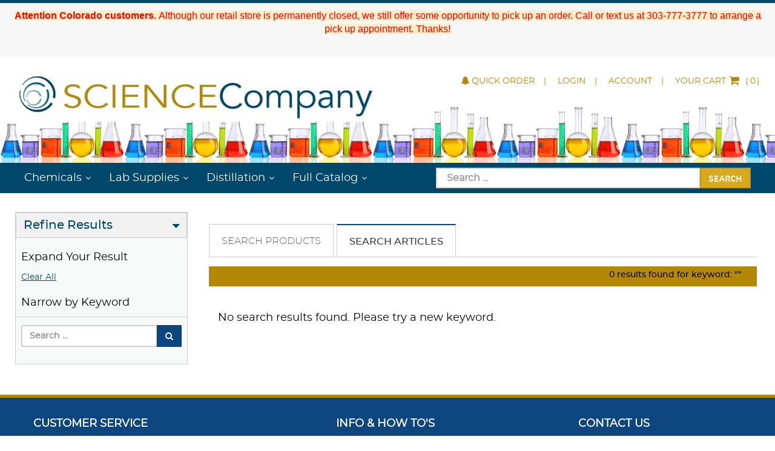

--- FILE ---
content_type: text/html; charset=utf-8
request_url: https://www.sciencecompany.com/SearchResults?page=1&CategoryId=614&manufacturerId=0&pageSize=12&sortExpression=IsFeatured+DESC%2C+OrderBy+ASC%2C+Name+ASC
body_size: 13483
content:

<!DOCTYPE html>

<html>
<head>
  
    <script async src='https://www.googletagmanager.com/gtag/js?id=G-1NH7G0BMZT'></script>
<script>
window.dataLayer = window.dataLayer || [];
function gtag() { dataLayer.push(arguments); }
gtag('js', new Date());
gtag('config', 'G-1NH7G0BMZT', { 'debug_mode':true });
</script>


    
    <link rel="canonical" href="https://www.sciencecompany.com/SearchResults" />

    <meta name="viewport" content="width=device-width" />
    <title>Search Results</title>

    
    <link href="/style/app?v=REDdGd7EngL3tIpzTNKEUF8appi-gOlkaqa9x2R1e7s1" rel="stylesheet"/>


    
    <link href="/Themes/ScienceCompanyAC9/Content/favicon.ico" rel="icon" type="image/x-icon" />

<link href="/Themes/ScienceCompanyAC9/Content/CSS?v=4QyQFbCESBQrv9N9-ASTV2GWhQSFQPcvUh1q5bk8gt81" rel="stylesheet"/>



    
    

    
    

    
    
    
    <script type="text/javascript">
        var AppPath = ''
    </script>

    
    <script src="/script/app?v=pEw_9caLNfdU6ejqqnoWS3nzqQIjWjXpZ9-gRz6R8HY1"></script>


    
    

<script src="/Themes/ScienceCompanyAC9/JS?v=CoYroDsvcBYmvjarqyk7KOIWCxz4p45Y4d8QrFcXhJU1" defer></script>


    
    



    
    

    
    <!-- all required script includes by current page -->
<script defer="defer" src="/scripts/store_menu.js" type="text/javascript"></script>
<script defer="defer" src="/scripts/store_header.js" type="text/javascript"></script>

    
    
</head>
<body>
    <div id="scrolltop" class=" hidden-xs"><i class="fa fa-angle-up"></i></div>
    <div>
        <div id="page-wrapper">
            <div class="row">
    <div class="column col-md-12 col-xs-12 col-sm-12">
        <!--WIDGET-ZONE--><div>

    <div class="board-wrapper">
<div class="row"><div class="column col-md-12 col-sm-12 col-xs-12 header-message-section"><!--WIDGET-ZONE--><div class="ui-sortable-handle-mask-mask-mask-mask ui-sortable-handle-mask-mask">
    <div class="html-content-item">

                    
                    <p>


















</p><p class="MsoNormal"><font color="#ff0000" style="background-color: rgb(255, 239, 198);"><b>Attention Colorado customers. </b>Although our retail
store is permanently closed, we still offer some opportunity to pick up an
order. Call or text us at 303-777-3777 to arrange a pick up appointment.
Thanks!</font></p>

<p><style>@font-face
	{font-family:"Cambria Math";
	panose-1:2 4 5 3 5 4 6 3 2 4;
	mso-font-charset:0;
	mso-generic-font-family:roman;
	mso-font-pitch:variable;
	mso-font-signature:-536870145 1107305727 0 0 415 0;}@font-face
	{font-family:Calibri;
	panose-1:2 15 5 2 2 2 4 3 2 4;
	mso-font-charset:0;
	mso-generic-font-family:swiss;
	mso-font-pitch:variable;
	mso-font-signature:-536859905 -1073732485 9 0 511 0;}p.MsoNormal, li.MsoNormal, div.MsoNormal
	{mso-style-unhide:no;
	mso-style-qformat:yes;
	mso-style-parent:"";
	margin:0in;
	mso-pagination:widow-orphan;
	font-size:12.0pt;
	font-family:"Calibri",sans-serif;
	mso-ascii-font-family:Calibri;
	mso-ascii-theme-font:minor-latin;
	mso-fareast-font-family:Calibri;
	mso-fareast-theme-font:minor-latin;
	mso-hansi-font-family:Calibri;
	mso-hansi-theme-font:minor-latin;
	mso-bidi-font-family:"Times New Roman";
	mso-bidi-theme-font:minor-bidi;
	mso-font-kerning:1.0pt;
	mso-ligatures:standardcontextual;}.MsoChpDefault
	{mso-style-type:export-only;
	mso-default-props:yes;
	font-family:"Calibri",sans-serif;
	mso-ascii-font-family:Calibri;
	mso-ascii-theme-font:minor-latin;
	mso-fareast-font-family:Calibri;
	mso-fareast-theme-font:minor-latin;
	mso-hansi-font-family:Calibri;
	mso-hansi-theme-font:minor-latin;
	mso-bidi-font-family:"Times New Roman";
	mso-bidi-theme-font:minor-bidi;}div.WordSection1
	{page:WordSection1;}</style></p><p></p><div class="header-announcements"><!--<strong><a href="Holiday_Time_Hours_2024.aspx" target="_blank"><span style="font-size: 24px;">Our Holiday Time Schedule</span></a>...</strong>--></div><div class="header-announcements"><br></div>
                
                
                <p></p>
                
                
    </div>
</div><!--/WIDGET-ZONE--></div></div>
                            <div class="top-header beakers">
    <div class="container">
        <div class="row">
            <div class="column col-md-6 col-xs-12 col-sm-6">
                <!--WIDGET-ZONE--><div class="ui-sortable-handle-mask-mask-mask-mask-mask ui-sortable-handle-mask-mask-mask-mask ui-sortable-handle-mask-mask">

    <div class="widget-wrapper">


<div id="store-logo-container" class="navbar-header">
    <div id="storeLogo" class="storeLogo hidden-xs">
        <a href="/">
            <img src="/Themes/ScienceCompanyAC9/content/images/logo.jpg" class="img-responsive" alt="Science Company Logo" width="600" height="82" />
        </a>
    </div> 
    <div class="store-logo-sm">
        <div class="m-logo"><a id="able-span" href="/" class="visible-xs navbar-brand"><img src="/Themes/ScienceCompanyAC9/content/images/mobilelogo.jpg" alt="Science CompanyMobile Logo" width="600" height="82" /></a></div>
		<div class="m-user-nav">
        <button type="button" class="navbar-toggle" data-toggle="collapse" data-target=".navbar-collapse"><i class="fa fa-bars"></i></button>
       
		<div class="search-trigger visible-xs m-spacer" data-toggle="collapse" data-target=".search_collapse"><i class="fa fa-search"></i></div>
			<a href="/Members/MyOrders" class="login visible-xs  m-spacer"><i class="fa fa-user" aria-hidden="true"></i></a>
        <a class="visible-xs m-spacer" href="/Checkout/Basket">
            <span class="p1 fa-1x" data-count="0">
                <i class="fa fa-shopping-cart m-t-n-xs"></i>
            </span>
        </a>
			</div>
    </div>
</div>
    </div>

</div><!--/WIDGET-ZONE-->
            </div>
            <div class="column col-md-6 text-right col-xs-12 col-sm-6 hidden-xs">
                <!--WIDGET-ZONE--><div class="ui-sortable-handle-mask-mask-mask-mask-mask ui-sortable-handle-mask-mask-mask-mask ui-sortable-handle-mask-mask">

    <div class="widget-wrapper">

<div id="header-navigation-links" class="hidden-xs"> 
    <ul class="list-inline links">
	<li class="hnl-quickorder"><a href="/QuickOrder"><span class="qo-mobile-icon"><i class="fa fa-bell" aria-hidden="true"></i></span>Quick Order</a></li> 
                    <li class="wishlist hide">
                <a href="/Members/MyWishlist">
                    <i></i>Wishlist
                </a>
            </li>
            
            <li class="login"><a href="/Login">Login</a></li>
        		 <li class="acct"><a href="/Members/MyOrders">
            Account</a></li>   
		<li class="navbar-cart">
                <a class="nc-cartlink" href="/Checkout/Basket">
					<span class="hnl-cart-text">Your Cart</span> <i class="p3 fa fa-shopping-cart"></i>
                    (<span class="p1 fa-1x" data-count="0"> </span>)
					
                </a>
            </li>
    </ul>
</div>

    </div>

</div><!--/WIDGET-ZONE-->
            </div>
        </div>
    </div>
</div>
<div class="row no-side-margin">
    <div class="column no-side-padding col-sm-12 col-xs-12 col-md-12"><!--gm-editable-region-->
        <header id="store-header-compact" class="navbar navbar-default navbar-static-top" data-store-editing-enabled="False">
            <div class="">
                <!--WIDGET-ZONE--><div class="ui-sortable-handle-mask-mask-mask-mask-mask ui-sortable-handle-mask-mask-mask-mask ui-sortable-handle-mask-mask">

    <div class="widget-wrapper">

<div class="search_collapse collapse"><div class="m-search-box"><script>
    $(function () {
        $(".desktop-search #Keywords").autocomplete({
            source: function (request, response) {
                $.ajax({
                    url: '/Webpage/Suggest',
                    data: "{ 'term': '" + request.term + "' }",
                    dataType: "json",
                    type: "POST",
                    contentType: "application/json; charset=utf-8",
                    success: function (data) {
                        response($.map(data, function (item) {
                            return {
                                 label: item.label, value: item.value, type: item.type, url: item.url, image: item.image
                            }
                        }))
                    }
                });
            },
             open: function()
             {
                 if ($('img.history').length) {
                     $('ul.ui-autocomplete').prepend('<li><h3>Popular Searches</h3></li>');
                 }
                 $('img.product:first').parent().before('<li><h3>Product Matches</h3></li>');


                 // $('.ui-menu-item span').each(function () { // highlight text ??
                 //       var str = $(this).text();
                 //       str = str.substr(0, start) +
                 //           '<span class="hilite">' +
                 //           str.substr(start, end - start + 1) +
                 //           '</span>' +
                 //           str.substr(end + 1);
                 //          $(this).text(str);
                 //})


            },
            minLength: 2,
            select: function (event, ui) {     // fires when item selected from list
               if (ui.item.type == 'history') {
                   window.location.href = ('/Search?keywords=' + ui.item.label);
               } else   {
                     window.location.href = (ui.item.url);
               }
          return false;
            }
        }).data("ui-autocomplete")._renderItem = function (ul, item) {
           return $("<li></li>")
          .data("item.autocomplete", item)
          .prepend('<img class="' + item.type + '" src="' + item.image + '" /><span class="item">' + item.value + '</span>')
                .appendTo(ul);
            };

           $(".m-search-box #Keywords").autocomplete({
            source: function (request, response) {
                $.ajax({
                    url: '/Webpage/Suggest',
                    data: "{ 'term': '" + request.term + "' }",
                    dataType: "json",
                    type: "POST",
                    contentType: "application/json; charset=utf-8",
                    success: function (data) {
                        response($.map(data, function (item) {
                            return {
                                 label: item.label, value: item.value, type: item.type, url: item.url, image: item.image
                            }
                        }))
                    }
                });
            },
             open: function()
             {
                 if ($('img.history').length) {
                     $('ul.ui-autocomplete').prepend('<li><h3>Popular Searches</h3></li>');
                 }
                 $('img.product:first').parent().before('<li><h3>Product Matches</h3></li>');


                 // $('.ui-menu-item span').each(function () { // highlight text ??
                 //       var str = $(this).text();
                 //       str = str.substr(0, start) +
                 //           '<span class="hilite">' +
                 //           str.substr(start, end - start + 1) +
                 //           '</span>' +
                 //           str.substr(end + 1);
                 //          $(this).text(str);
                 //})


            },
            minLength: 2,
            select: function (event, ui) {     // fires when item selected from list
               if (ui.item.type == 'history') {
                   window.location.href = ('/Search?keywords=' + ui.item.label);
               } else   {
                     window.location.href = (ui.item.url);
               }
          return false;
            }
        }).data("ui-autocomplete")._renderItem = function (ul, item) {
           return $("<li></li>")
          .data("item.autocomplete", item)
          .prepend('<img class="' + item.type + '" src="' + item.image + '" /><span class="item">' + item.value + '</span>')
                .appendTo(ul);

            };
    });

</script>
<form action="/Webpage/StoreSearch" class="m-t-lg" id="search-form" method="post"><input data-val="true" data-val-number="The field MinimumLength must be a number." id="MinimumLength" name="MinimumLength" type="hidden" value="1" />    <div class="input-group input-group-lg">
        <input class="form-control" data-val="true" data-val-searchkeyword="Search keyword must be at least 1 characters in length excluding spaces and wildcards." data-val-searchkeyword-allowwildcardsinstart="False" data-val-searchkeyword-keywordrequired="True" data-val-searchkeyword-minimumlength="1" id="Keywords" name="Keywords" placeholder="Search ..." type="text" value="" />
        <span class="input-group-btn">
            <button class="btn btn-primary" type="submit">Search</button>
        </span>
    </div>
<span class="field-validation-valid" data-valmsg-for="Keywords" data-valmsg-replace="true"></span></form>


 </div></div>
<div id="store-menu" class="store-menu" data-menu="Light">
	<div class="container">
  <nav class="navbar navbar-default">
    <div class="collapse navbar-collapse js-navbar-collapse">
<ul class="nav navbar-nav">
  <li class="dropdown"> <a href="/#" class="dropdown-toggle" data-toggle="dropdown">Chemicals</a>
    <ul class="dropdown-menu row">
      <li class="col-sm-12">
        <ul>
          <!--          <li class="dropdown-header">
            <h2>Chemicals</h2>
          </li>-->
          <li><a href="/General-Chemicals-C670">General Chemicals</a></li>
          <li><a href="/Herbal-Extraction-Chemicals-C2730">Herbal Extraction Chemicals</a></li>
          <li><a href="/Patina-Chemicals-C672">Patina Chemicals</a></li>
          <li><a href="/Electrode-Strips-C667">Electrode Strips</a></li>
          <li><a href="/Microscope-Specimen-Stains-C669">Microscope Specimen Stains</a></li>
          <li><a href="/pH-Indicators-C671">pH Indicators</a></li>
          <li><a href="/Chemistry-How-Tos-and-Glossary-C2698">Chemistry How To's and Glossary</a></li>
          <li><a href="/Periodic-Table-the-Elements-C2736">Periodic Table / the Elements</a></li>
        </ul>
      </li>
    </ul>
  </li>
</ul>
<ul class="nav navbar-nav">
  <li class="dropdown"> <a href="/#" class="dropdown-toggle" data-toggle="dropdown">Lab Supplies</a>
    <ul class="dropdown-menu row">
      <li class="col-sm-12">
        <ul>
          <li><a href="/Anatomy-Demonstration-C2659">Anatomy Demonstration</a></li>
          <li><a href="/Assay-Crucibles-Cupels-and-Casseroles-C2660">Assay - Crucibles, Cupels and Casseroles</a></li>
          <li><a href="Brushes-C2641">Brushes</a></li>
          <li><a href="/Burners-Burner-Stands-C689">Burners &amp; Burner Stands</a></li>
          <li><a href="/Clamps-C617">Clamps</a></li>
          <li><a href="/Cleaning-Disinfecting-C2747">Cleaning &amp; Disinfecting</a></li>
          <!--<li><a href="/Cork-Rings-C2708">Cork Rings</a></li>-->
          <li><a href="/Culture-Media-Supplies-C624">Culture Media Supplies</a></li>
          <li><a href="/Dissecting-Supplies-C618">Dissecting Supplies</a></li>
          <li><a href="/Filtering-C2725">Filtering</a></li>
          <!--<li><a href="/Hydrometers-C2624">Hydrometers</a></li>-->
          <li><a href="/Lab-Stands-Scissor-Jack-C620">Lab Stands - Scissor Jack</a></li>
          <li><a href="/Lab-Tools-Assists-C2627">Lab Tools - Assists</a></li>
          <li><a href="/Stirrers-Hotplates-Stir-Bars-C700">Stirrers, Hotplates &amp; Stir Bars</a></li>
          <!--<li><a href="/Magnets-C621">Magnets</a></li>-->
          <!--<li><a href="/Mortars-with-Pestles-C623">Mortars with Pestles</a></li>-->
          <li><a href="/Pipets-and-Droppers-C626">Pipets and Droppers</a></li>
          <li><a href="/Stoppers-C631">Stoppers</a></li>
          <li><a href="/Syringes-C2724">Syringes</a></li>
          <li><a href="/Thermometers-Lab-C632">Thermometers, Lab</a></li>
          <li><a href="/Tubing-Flexible-C634">Tubing, Flexible</a></li>
          <li><a href="/Vacuum-Supplies-C692">Vacuum Supplies</a></li>
          <li><a href="/Weights-C635">Weights</a></li>
        </ul>
      </li>
    </ul>
  </li>
</ul>
<ul class="nav navbar-nav">
  <li class="dropdown"> <a href="/#" class="dropdown-toggle" data-toggle="dropdown">Distillation</a>
    <ul class="dropdown-menu row">
      <li class="col-sm-12">
        <ul>
          <li><a href="/Herbal-Extraction-Chemicals-C2730">Herbal Extraction Chemicals</a></li>
          <li><a href="/Distillation-Flasks-2440-Joints-C2713">Flasks with 24/40 Joints</a></li>
          <li><a href="/Lab-Supplies/Distillation-C2741">Labware</a></li>
          <li><a href="/Lab-Glass-Plastic/Distillation-C2693">Glassware</a></li>
        </ul>
      </li>
    </ul>
  </li>
</ul>
<ul class="nav navbar-nav">
  <li class="dropdown mega-dropdown"> <a href="/#" class="dropdown-toggle" data-toggle="dropdown">Full Catalog</a>
    <ul class="dropdown-menu mega-dropdown-menu row">
      <li class="col-sm-3">
        <ul>
          <li><a href="/Distillation-Supplies-C2711">Distillation Supplies</a></li>
          <li class="dropdown-header">
            <h2 data-toggle="collapse" href="/#menu-chemicals" aria-expanded="false" aria-controls="menu-chemicals">Chemicals</h2>
            <ul class="collapse" id="menu-chemicals">
              <li><a href="/General-Chemicals-C670">General Chemicals</a></li>
              <li><a href="/Herbal-Extraction-Chemicals-C2730">Herbal Extraction Chemicals</a></li>
              <li><a href="/Patina-Chemicals-C672">Patina Chemicals</a></li>
              <li><a href="/Electrode-Strips-C667">Electrode Strips</a></li>
              <li><a href="/Microscope-Specimen-Stains-C669">Microscope Specimen Stains</a></li>
              <li><a href="/pH-Indicators-C671">pH Indicators</a></li>
              <li><a href="/Chemistry-How-Tos-and-Glossary-C2698">Chemistry How To's and Glossary</a></li>
              <li><a href="/Periodic-Table-the-Elements-C2736">Periodic Table / the Elements</a></li>
            </ul>
          </li>
          <li class="dropdown-header">
            <h2 data-toggle="collapse" href="/#menu-labglass" aria-expanded="false" aria-controls="menu-labglass">Lab Glass &amp; Plastic </h2>
            <ul class="collapse" id="menu-labglass">
              <li><a href="/Corning-PYREX-brand-Glassware-C2657">Corning PYREX brand Glassware</a></li>
              <li><a href="/Beakers-C636">Beakers</a></li>
              <li><a href="/Bottles-and-Jars-C637">Bottles and Jars</a></li>
              <li><a href="/Burets-C638">Burets</a></li>
              <li><a href="/Centrifuge-Tubes-C2737">Centrifuge Tubes</a></li>
              <li><a href="/Distillation-C2693">Distillation</a></li>
              <li><a href="/Flasks-C639">Flasks</a></li>
              <li><a href="/Funnels-C640">Funnels</a></li>
              <li><a href="/Graduated-Cylinders-C641">Graduated Cylinders</a></li>
              <li><a href="/Pipettes-Bulbs-and-Pumps-C2616">Pipettes, Bulbs and Pumps</a></li>
              <li><a href="/Glass-Stir-Rods-C684">Glass Stir Rods</a></li>
              <li><a href="/Test-Tubes-Accessories-C642">Test Tubes &amp; Accessories</a></li>
              <li><a href="/Glass-Tubing-C2634">Glass Tubing</a></li>
              <li><a href="/Vials-C643">Vials</a></li>
              <!--<li><a href="/Watch-Glasses-C2667">Watch Glasses</a></li>-->
            </ul>
          </li>
        </ul>
      </li>
      <li class="col-sm-3">
        <ul>
          <li class="dropdown-header">
            <h2 data-toggle="collapse" href="/#menu-labsupplies" aria-expanded="false" aria-controls="menu-labsupplies">Lab Supplies</h2>
            <ul class="collapse" id="menu-labsupplies">
              <li><a href="/Anatomy-Demonstration-C2659">Anatomy Demonstration</a></li>
              <li><a href="/Assay-Crucibles-Cupels-and-Casseroles-C2660">Assay - Crucibles, Cupels and Casseroles</a></li>
              <li><a href="/Brushes-C2641">Brushes</a></li>
              <li><a href="/Burners-Burner-Stands-C689">Burners &amp; Burner Stands</a></li>
              <li><a href="/Clamps-C617">Clamps</a></li>
              <li><a href="/Cleaning-Disinfecting-C2747">Cleaning &amp; Disinfecting</a></li>
              <!--<li><a href="/Cork-Rings-C2708">Cork Rings</a></li>-->
              <li><a href="/Culture-Media-Supplies-C624">Culture Media Supplies</a></li>
              <li><a href="/Dissecting-Supplies-C618">Dissecting Supplies</a></li>
              <li><a href="/Filtering-C2725">Filtering</a></li>
              <!--<li><a href="/Hydrometers-C2624">Hydrometers</a></li>-->
              <li><a href="/Lab-Stands-Scissor-Jack-C620">Lab Stands - Scissor Jack</a></li>
              <li><a href="/Lab-Tools-Assists-C2627">Lab Tools - Assists</a></li>
              <li><a href="/Stirrers-Hotplates-Stir-Bars-C700">Stirrers, Hotplates &amp; Stir Bars</a></li>
              <!--<li><a href="/Magnets-C621">Magnets</a></li>-->
              <!--<li><a href="/Mortars-with-Pestles-C623">Mortars with Pestles</a></li>-->
              <li><a href="/Pipets-and-Droppers-C626">Pipets and Droppers</a></li>
              <li><a href="/Stoppers-C631">Stoppers</a></li>
              <li><a href="/Syringes-C2724">Syringes</a></li>
              <li><a href="/Thermometers-Lab-C632">Thermometers, Lab</a></li>
              <li><a href="/Tubing-Flexible-C634">Tubing, Flexible</a></li>
              <li><a href="/Vacuum-Supplies-C692">Vacuum Supplies</a></li>
              <li><a href="/Weights-C635">Weights</a></li>
            </ul>
          </li>
          <li class="dropdown-header">
            <h2 data-toggle="collapse" href="/#menu-labsafety" aria-expanded="false" aria-controls="menu-labsafety">Lab Safety Supplies</h2>
            <ul class="collapse" id="menu-labsafety">
              <li><a href="/Lab-Coats-C2721">Lab Coats</a></li>
              <li><a href="/Lab-Safety-Gloves-C2722">Lab Safety Gloves</a></li>
              <li><a href="/Lab-Safety-Goggles-C2723">Lab Safety Goggles</a></li>
            </ul>
          </li>
        </ul>
      </li>
      <li class="col-sm-3">
        <ul>
          <li><a href="/Inventory-Clearance-C563">Inventory Clearance</a></li>
          <li><a href="/Balances-C2620">Balances</a></li>
          <!--<li><a href="/Laser-Beam-Pointers-C2745">Laser Beam Pointers</a></li>-->
          <!--<li><a href="/Refractometers-C688">Refractometers</a></li>-->
          <li><a href="/Microscopes-C559">Microscopes &amp; Magnifiers</a></li>
          <li class="dropdown-header">
            <h2 data-toggle="collapse" href="/#menu-microscopes" aria-expanded="false" aria-controls="menu-microscopes">Microscope Accessories</h2>
            <ul class="collapse" id="menu-microscopes">
              <li><a href="/Prepared-Slide-Sets-C574">Prepared Slide Sets</a></li>
              <li><a href="/Microscope-Supplies-C581">Microscope Supplies</a></li>
              <li><a href="/Specimen-Stains-C2630">Specimen Stains</a></li>
            </ul>
          </li>
        </ul>
      </li>
      <li class="col-sm-3">
        <ul>
          <li class="dropdown-header">
            <h2 data-toggle="collapse" href="/#menu-phtesting" aria-expanded="false" aria-controls="menu-phtesting">pH Testing Supplies</h2>
            <ul class="collapse" id="menu-phtesting">
              <li><a href="/pH-Chlorine-Testing-C625">pH &amp; Chlorine Testing</a></li>
              <li><a href="/pH-Meter-pH-Buffers-C2726">pH Meter, pH Buffers</a></li>
            </ul>
          </li>
          <li><a href="/Ultraviolet-Lamps-C2618">Ultraviolet Lamps</a></li>
          <li><a href="/Ultraviolet-Lamp-Accessories-C2619">Ultraviolet Lamp Accessories</a></li>
          <li><a href="/Science-Mugs-Tumblers-C2738">Science Mugs &amp; Tumblers</a></li>
          <li><a href="/Science-Curiosities-C2744">Science Curiosities</a></li>
          <li class="dropdown-header">
            <h2 data-toggle="collapse" href="/#menu-youth" aria-expanded="false" aria-controls="menu-youth">Youth Learning &amp; Fun</h2>
            <ul class="collapse" id="menu-youth">
              <li><a href="/Science-Kits-C682">Science Kits</a></li>
              <li><a href="/Science-Amusements-C683">Science Amusements</a></li>
              <li><a href="/Crazy-Aarons-Thinking-Putty-C2734">Crazy Aaron's Thinking Putty</a></li>
            </ul>
          </li>
          <li><a href="/Science-Gift-Ideas-C2668">Gift Ideas</a></li>
        </ul>
      </li>
    </ul>
  </li>
</ul>
    </div>
  </nav>
	  <div class="desktop-search"><script>
    $(function () {
        $(".desktop-search #Keywords").autocomplete({
            source: function (request, response) {
                $.ajax({
                    url: '/Webpage/Suggest',
                    data: "{ 'term': '" + request.term + "' }",
                    dataType: "json",
                    type: "POST",
                    contentType: "application/json; charset=utf-8",
                    success: function (data) {
                        response($.map(data, function (item) {
                            return {
                                 label: item.label, value: item.value, type: item.type, url: item.url, image: item.image
                            }
                        }))
                    }
                });
            },
             open: function()
             {
                 if ($('img.history').length) {
                     $('ul.ui-autocomplete').prepend('<li><h3>Popular Searches</h3></li>');
                 }
                 $('img.product:first').parent().before('<li><h3>Product Matches</h3></li>');


                 // $('.ui-menu-item span').each(function () { // highlight text ??
                 //       var str = $(this).text();
                 //       str = str.substr(0, start) +
                 //           '<span class="hilite">' +
                 //           str.substr(start, end - start + 1) +
                 //           '</span>' +
                 //           str.substr(end + 1);
                 //          $(this).text(str);
                 //})


            },
            minLength: 2,
            select: function (event, ui) {     // fires when item selected from list
               if (ui.item.type == 'history') {
                   window.location.href = ('/Search?keywords=' + ui.item.label);
               } else   {
                     window.location.href = (ui.item.url);
               }
          return false;
            }
        }).data("ui-autocomplete")._renderItem = function (ul, item) {
           return $("<li></li>")
          .data("item.autocomplete", item)
          .prepend('<img class="' + item.type + '" src="' + item.image + '" /><span class="item">' + item.value + '</span>')
                .appendTo(ul);
            };

           $(".m-search-box #Keywords").autocomplete({
            source: function (request, response) {
                $.ajax({
                    url: '/Webpage/Suggest',
                    data: "{ 'term': '" + request.term + "' }",
                    dataType: "json",
                    type: "POST",
                    contentType: "application/json; charset=utf-8",
                    success: function (data) {
                        response($.map(data, function (item) {
                            return {
                                 label: item.label, value: item.value, type: item.type, url: item.url, image: item.image
                            }
                        }))
                    }
                });
            },
             open: function()
             {
                 if ($('img.history').length) {
                     $('ul.ui-autocomplete').prepend('<li><h3>Popular Searches</h3></li>');
                 }
                 $('img.product:first').parent().before('<li><h3>Product Matches</h3></li>');


                 // $('.ui-menu-item span').each(function () { // highlight text ??
                 //       var str = $(this).text();
                 //       str = str.substr(0, start) +
                 //           '<span class="hilite">' +
                 //           str.substr(start, end - start + 1) +
                 //           '</span>' +
                 //           str.substr(end + 1);
                 //          $(this).text(str);
                 //})


            },
            minLength: 2,
            select: function (event, ui) {     // fires when item selected from list
               if (ui.item.type == 'history') {
                   window.location.href = ('/Search?keywords=' + ui.item.label);
               } else   {
                     window.location.href = (ui.item.url);
               }
          return false;
            }
        }).data("ui-autocomplete")._renderItem = function (ul, item) {
           return $("<li></li>")
          .data("item.autocomplete", item)
          .prepend('<img class="' + item.type + '" src="' + item.image + '" /><span class="item">' + item.value + '</span>')
                .appendTo(ul);

            };
    });

</script>
<form action="/Webpage/StoreSearch" class="m-t-lg" id="search-form" method="post"><input data-val="true" data-val-number="The field MinimumLength must be a number." id="MinimumLength" name="MinimumLength" type="hidden" value="1" />    <div class="input-group input-group-lg">
        <input class="form-control" data-val="true" data-val-searchkeyword="Search keyword must be at least 1 characters in length excluding spaces and wildcards." data-val-searchkeyword-allowwildcardsinstart="False" data-val-searchkeyword-keywordrequired="True" data-val-searchkeyword-minimumlength="1" id="Keywords" name="Keywords" placeholder="Search ..." type="text" value="" />
        <span class="input-group-btn">
            <button class="btn btn-primary" type="submit">Search</button>
        </span>
    </div>
<span class="field-validation-valid" data-valmsg-for="Keywords" data-valmsg-replace="true"></span></form>


</div>
	  
</div></div>
<script type="text/javascript">							
$(document).on('click', '.dropdown-menu', function (e) {  e.stopPropagation()  })
</script>
<script type="text/javascript">	
jQuery(document).on('click', '.mega-dropdown', function(e) {
  e.stopPropagation()
})
</script>
    </div>

</div><!--/WIDGET-ZONE-->
            </div>
        </header>
    <!--/gm-editable-region--></div>
</div>
<div class="row no-side-margin">
    <div class="column no-side-padding col-md-12 col-sm-12 col-xs-12">
    <!--WIDGET-ZONE--><div class="ui-sortable-handle-mask-mask-mask-mask-mask ui-sortable-handle-mask-mask-mask-mask ui-sortable-handle-mask-mask">

    <div class="widget-wrapper">

<div id="basket-notifier-container">
    <div id="basket-notification-panel">
        <div id="basket-notifier" class="basket-notify-wrapper" style="display:none;">
            
        </div>
    </div>
    <script>
        $(function () {
            var allowDisplay = 'True' === "True";
            if (allowDisplay) {
                $.ajax({
                    url: AppPath + "/Checkout/_ItemAddedNotify",
                    type: "GET",
                    data: { allowDisplay: allowDisplay },
                }).done(function (data) {
                    if (data.hideNotifier) {
                        $("#basket-notifier").hide();
                    }
                    else {
                        $("#basket-notifier").html(data);
                        $("#basket-notifier").slideDown();
                        if ($(window).scrollTop() > 100) {
                            $('.basket-notify-wrapper').css('top', '0');
                        }
                    }
                }).fail(function (err) {
                    console.log(err);
                });
            }
        });
    </script>
</div>
    </div>

</div><!--/WIDGET-ZONE-->
    </div>
</div>
    </div>
</div><!--/WIDGET-ZONE-->
    </div>
</div>
<div class="container">
    <div class="row content">
        <div class="column col-md-3 left-sidebar col-xs-12 col-sm-3">

            <!--WIDGET-ZONE--><div>

    <div class="widget-wrapper">



<aside class="sidebar">
    <div class="widget widget-post-categories">
        <h3><a role="button" data-toggle="collapse" href="#widget-product-finder-collapse" aria-expanded="true" aria-controls="widget-product-finder-collapse">Refine Results</a></h3>
        <div class="collapse in" id="widget-product-finder-collapse" aria-expanded="true" role="tabpanel">
            <div class="widget-body">
                    <h4 class="sidepad">Expand Your Result</h4>
                    <ul class="list-unstyled noborder">
                            <li class="prodOnly">
                                    <a href="/SearchResults?page=1&amp;manufacturerId=0&amp;pageSize=12&amp;sortExpression=IsFeatured%20DESC%2C%20OrderBy%20ASC%2C%20Name%20ASC">X Lab Supplies</a>
                            </li>
                                                                                                                    </ul>
                    <span class="clearAll"><a class="sidepad" href="Search">Clear All</a></span>
                <div class="prodOnly">
                        <h4 class="sidepad">Narrow By Category</h4>
                        <ul class="list-unstyled noborder">
                                <li>
                                    <a href="/SearchResults?page=1&amp;CategoryId=2660&amp;manufacturerId=0&amp;pageSize=12&amp;sortExpression=IsFeatured%20DESC%2C%20OrderBy%20ASC%2C%20Name%20ASC">
                                        <span>Assay - Crucibles, Cupels and Casseroles</span>
                                            <span class="badge">5</span>
                                    </a>
                                </li>
                                <li>
                                    <a href="/SearchResults?page=1&amp;CategoryId=2641&amp;manufacturerId=0&amp;pageSize=12&amp;sortExpression=IsFeatured%20DESC%2C%20OrderBy%20ASC%2C%20Name%20ASC">
                                        <span>Brushes</span>
                                            <span class="badge">2</span>
                                    </a>
                                </li>
                                <li>
                                    <a href="/SearchResults?page=1&amp;CategoryId=689&amp;manufacturerId=0&amp;pageSize=12&amp;sortExpression=IsFeatured%20DESC%2C%20OrderBy%20ASC%2C%20Name%20ASC">
                                        <span>Burners &amp; Burner Stands</span>
                                            <span class="badge">2</span>
                                    </a>
                                </li>
                                <li>
                                    <a href="/SearchResults?page=1&amp;CategoryId=2750&amp;manufacturerId=0&amp;pageSize=12&amp;sortExpression=IsFeatured%20DESC%2C%20OrderBy%20ASC%2C%20Name%20ASC">
                                        <span>Cell Strainers</span>
                                            <span class="badge">10</span>
                                    </a>
                                </li>
                                <li>
                                    <a href="/SearchResults?page=1&amp;CategoryId=617&amp;manufacturerId=0&amp;pageSize=12&amp;sortExpression=IsFeatured%20DESC%2C%20OrderBy%20ASC%2C%20Name%20ASC">
                                        <span>Clamps</span>
                                            <span class="badge">12</span>
                                    </a>
                                </li>
                                <li>
                                    <a href="/SearchResults?page=1&amp;CategoryId=2747&amp;manufacturerId=0&amp;pageSize=12&amp;sortExpression=IsFeatured%20DESC%2C%20OrderBy%20ASC%2C%20Name%20ASC">
                                        <span>Cleaning &amp; Disinfecting</span>
                                            <span class="badge">12</span>
                                    </a>
                                </li>
                                <li>
                                    <a href="/SearchResults?page=1&amp;CategoryId=624&amp;manufacturerId=0&amp;pageSize=12&amp;sortExpression=IsFeatured%20DESC%2C%20OrderBy%20ASC%2C%20Name%20ASC">
                                        <span>Culture Media Supplies</span>
                                            <span class="badge">14</span>
                                    </a>
                                </li>
                                <li>
                                    <a href="/SearchResults?page=1&amp;CategoryId=618&amp;manufacturerId=0&amp;pageSize=12&amp;sortExpression=IsFeatured%20DESC%2C%20OrderBy%20ASC%2C%20Name%20ASC">
                                        <span>Dissecting Supplies</span>
                                            <span class="badge">8</span>
                                    </a>
                                </li>
                                <li>
                                    <a href="/SearchResults?page=1&amp;CategoryId=2741&amp;manufacturerId=0&amp;pageSize=12&amp;sortExpression=IsFeatured%20DESC%2C%20OrderBy%20ASC%2C%20Name%20ASC">
                                        <span>Distillation</span>
                                            <span class="badge">4</span>
                                    </a>
                                </li>
                                <li>
                                    <a href="/SearchResults?page=1&amp;CategoryId=2725&amp;manufacturerId=0&amp;pageSize=12&amp;sortExpression=IsFeatured%20DESC%2C%20OrderBy%20ASC%2C%20Name%20ASC">
                                        <span>Filtering</span>
                                            <span class="badge">13</span>
                                    </a>
                                </li>
                                <li>
                                    <a href="/SearchResults?page=1&amp;CategoryId=620&amp;manufacturerId=0&amp;pageSize=12&amp;sortExpression=IsFeatured%20DESC%2C%20OrderBy%20ASC%2C%20Name%20ASC">
                                        <span>Lab Stands</span>
                                            <span class="badge">1</span>
                                    </a>
                                </li>
                                <li>
                                    <a href="/SearchResults?page=1&amp;CategoryId=2627&amp;manufacturerId=0&amp;pageSize=12&amp;sortExpression=IsFeatured%20DESC%2C%20OrderBy%20ASC%2C%20Name%20ASC">
                                        <span>Lab Tools - Assists</span>
                                            <span class="badge">9</span>
                                    </a>
                                </li>
                                <li>
                                    <a href="/SearchResults?page=1&amp;CategoryId=700&amp;manufacturerId=0&amp;pageSize=12&amp;sortExpression=IsFeatured%20DESC%2C%20OrderBy%20ASC%2C%20Name%20ASC">
                                        <span>Stirrers, Hotplates &amp; Stir Bars</span>
                                            <span class="badge">14</span>
                                    </a>
                                </li>
                                <li>
                                    <a href="/SearchResults?page=1&amp;CategoryId=626&amp;manufacturerId=0&amp;pageSize=12&amp;sortExpression=IsFeatured%20DESC%2C%20OrderBy%20ASC%2C%20Name%20ASC">
                                        <span>Pipets and Droppers</span>
                                            <span class="badge">2</span>
                                    </a>
                                </li>
                                <li>
                                    <a href="/SearchResults?page=1&amp;CategoryId=631&amp;manufacturerId=0&amp;pageSize=12&amp;sortExpression=IsFeatured%20DESC%2C%20OrderBy%20ASC%2C%20Name%20ASC">
                                        <span>Stoppers</span>
                                            <span class="badge">26</span>
                                    </a>
                                </li>
                                <li>
                                    <a href="/SearchResults?page=1&amp;CategoryId=2724&amp;manufacturerId=0&amp;pageSize=12&amp;sortExpression=IsFeatured%20DESC%2C%20OrderBy%20ASC%2C%20Name%20ASC">
                                        <span>Syringes</span>
                                            <span class="badge">5</span>
                                    </a>
                                </li>
                                <li>
                                    <a href="/SearchResults?page=1&amp;CategoryId=632&amp;manufacturerId=0&amp;pageSize=12&amp;sortExpression=IsFeatured%20DESC%2C%20OrderBy%20ASC%2C%20Name%20ASC">
                                        <span>Thermometers, Lab</span>
                                            <span class="badge">1</span>
                                    </a>
                                </li>
                                <li>
                                    <a href="/SearchResults?page=1&amp;CategoryId=634&amp;manufacturerId=0&amp;pageSize=12&amp;sortExpression=IsFeatured%20DESC%2C%20OrderBy%20ASC%2C%20Name%20ASC">
                                        <span>Tubing, Flexible</span>
                                            <span class="badge">6</span>
                                    </a>
                                </li>
                                <li>
                                    <a href="/SearchResults?page=1&amp;CategoryId=692&amp;manufacturerId=0&amp;pageSize=12&amp;sortExpression=IsFeatured%20DESC%2C%20OrderBy%20ASC%2C%20Name%20ASC">
                                        <span>Vacuum Supplies</span>
                                            <span class="badge">2</span>
                                    </a>
                                </li>
                                <li>
                                    <a href="/SearchResults?page=1&amp;CategoryId=635&amp;manufacturerId=0&amp;pageSize=12&amp;sortExpression=IsFeatured%20DESC%2C%20OrderBy%20ASC%2C%20Name%20ASC">
                                        <span>Weights</span>
                                            <span class="badge">3</span>
                                    </a>
                                </li>
                        </ul>
                </div>
                

                
            <div class="prodOnly">
                        <h4 class="sidepad">Narrow By Price</h4>
                            <ul class="list-unstyled noborder">

                                <li>
                                    <a href="/SearchResults?page=1&amp;CategoryId=614&amp;manufacturerId=0&amp;pageSize=12&amp;sortExpression=IsFeatured%20DESC%2C%20OrderBy%20ASC%2C%20Name%20ASC&amp;priceRange=range1">
                                        <span>Under $10</span>
                                            <span class="badge">61</span>
                                    </a>
                                </li>
                            </ul>
                            <ul class="list-unstyled noborder">

                                <li>
                                    <a href="/SearchResults?page=1&amp;CategoryId=614&amp;manufacturerId=0&amp;pageSize=12&amp;sortExpression=IsFeatured%20DESC%2C%20OrderBy%20ASC%2C%20Name%20ASC&amp;priceRange=range2">
                                        <span>$10 to $20</span>
                                            <span class="badge">26</span>
                                    </a>
                                </li>
                            </ul>
                            <ul class="list-unstyled noborder">

                                <li>
                                    <a href="/SearchResults?page=1&amp;CategoryId=614&amp;manufacturerId=0&amp;pageSize=12&amp;sortExpression=IsFeatured%20DESC%2C%20OrderBy%20ASC%2C%20Name%20ASC&amp;priceRange=range3">
                                        <span>$20 to $30</span>
                                            <span class="badge">15</span>
                                    </a>
                                </li>
                            </ul>
                            <ul class="list-unstyled noborder">

                                <li>
                                    <a href="/SearchResults?page=1&amp;CategoryId=614&amp;manufacturerId=0&amp;pageSize=12&amp;sortExpression=IsFeatured%20DESC%2C%20OrderBy%20ASC%2C%20Name%20ASC&amp;priceRange=range4">
                                        <span>$30 to $40</span>
                                            <span class="badge">6</span>
                                    </a>
                                </li>
                            </ul>
                            <ul class="list-unstyled noborder">

                                <li>
                                    <a href="/SearchResults?page=1&amp;CategoryId=614&amp;manufacturerId=0&amp;pageSize=12&amp;sortExpression=IsFeatured%20DESC%2C%20OrderBy%20ASC%2C%20Name%20ASC&amp;priceRange=range5">
                                        <span>$40 to $50</span>
                                            <span class="badge">9</span>
                                    </a>
                                </li>
                            </ul>
                            <ul class="list-unstyled noborder">

                                <li>
                                    <a href="/SearchResults?page=1&amp;CategoryId=614&amp;manufacturerId=0&amp;pageSize=12&amp;sortExpression=IsFeatured%20DESC%2C%20OrderBy%20ASC%2C%20Name%20ASC&amp;priceRange=range6">
                                        <span>$50 to $75</span>
                                            <span class="badge">3</span>
                                    </a>
                                </li>
                            </ul>
                            <ul class="list-unstyled noborder">

                                <li>
                                    <a href="/SearchResults?page=1&amp;CategoryId=614&amp;manufacturerId=0&amp;pageSize=12&amp;sortExpression=IsFeatured%20DESC%2C%20OrderBy%20ASC%2C%20Name%20ASC&amp;priceRange=range8">
                                        <span>Over $100</span>
                                            <span class="badge">20</span>
                                    </a>
                                </li>
                            </ul>
            </div>
                

                    <h4 class="m-l sidepad">Narrow by Keyword</h4>
                    <div>
                        <ul class="list-unstyled noborder">
<form action="/SearchResults" method="get"><input id="page" name="page" type="hidden" value="1" /><input data-val="true" data-val-number="The field CategoryId must be a number." id="CategoryId" name="CategoryId" type="hidden" value="614" /><input data-val="true" data-val-number="The field ManufacturerId must be a number." id="manufacturerId" name="manufacturerId" type="hidden" value="0" /><input id="pageSize" name="pageSize" type="hidden" value="12" /><input id="sortExpression" name="sortExpression" type="hidden" value="IsFeatured DESC, OrderBy ASC, Name ASC" />                                <li>
                                    <div class="input-group">
                                        <input class="form-control" data-val="true" data-val-searchkeyword="Search keyword must be at least 1 characters in length excluding spaces and wildcards." data-val-searchkeyword-allowwildcardsinstart="False" data-val-searchkeyword-keywordrequired="True" data-val-searchkeyword-minimumlength="1" id="Keywords" name="Keywords" placeholder="Search ..." type="text" value="" />
                                        <span class="input-group-btn">
                                            <button class="btn btn-primary" type="submit"><i class="fa fa-search"></i></button>
                                        </span>
                                    </div>
                                </li>
<span class="field-validation-valid" data-valmsg-for="Keywords" data-valmsg-replace="true"></span></form>                        </ul>
                    </div>
            </div>
        </div>
    </div>
</aside>
<script>
    $(function () {
        if (window.location.href.indexOf("SearchResults") > -1) {
            $('.prodOnly').hide();
        } else {$('.prodOnly').show();}
    });
</script>
    </div>

</div><!--/WIDGET-ZONE-->
        </div>
        <div class="column col-md-9 main-content col-xs-12 col-sm-9" id="mainColumn">

            
        <!--CONTENT-ZONE--><div>

<div class="row"><div class="column col-md-12 col-sm-12 col-xs-12"><!--WIDGET-ZONE--><div>

    <div class="widget-wrapper">



<div class="components-content search-key-list" id="search-results">
    <div class="row">
        <div class="search-tabs">
            <div class="col-xs-6 st-tab productsTab">
                    <h3><a href="/Search?page=1&amp;CategoryId=614&amp;manufacturerId=0&amp;pageSize=12&amp;sortExpression=IsFeatured+DESC%2c+OrderBy+ASC%2c+Name+ASC" )>Search Products</a></h3>
            </div>
            <div class="col-xs-6 articleTab st-tab active">
                <h3>Search Articles</h3>
            </div>
        </div>
    </div>


    <div class="row">

        <div class="products-header">

            <div class="category-toolbar">




                <div class="form-group fg-inform">
                    <label>
                        0 <text>results found for keyword:</text> <span class="text-navy">""</span>
                    </label>
                </div>

            </div>

        </div>
    </div>


    <div class="m-t-lg">
            <h4 class="no-results">No search results found. Please try a new keyword.</h4>
    </div>
</div>

    </div>

</div><!--/WIDGET-ZONE--></div></div>
</div><!--/CONTENT-ZONE--></div>
    </div>
</div>
<div class="row">
    <div class="column col-md-12 col-xs-12 col-sm-12">
        <!--WIDGET-ZONE--><div>

    <div class="board-wrapper">
<footer class="navbar navbar-default">
    <div class="container">
        <div class="row">
            <div class="column col-md-12 col-sm-12 col-xs-12">
                <!--WIDGET-ZONE-->
                <div style="" class="">
    <div class="html-content-item">
<div class="col-xs-12 col-sm-5 col-md-5">
  <div class="title hidden-xs">
    <h2>Customer Service</h2>
  </div>
  <div class="title visible-xs"> <span data-target="#footerhelp" data-toggle="collapse" aria-expanded="false" aria-controls="deptrj">
    <h2>Customer Service <i class="fa fa-caret-right" aria-hidden="true"></i></h2>
    </span> </div>
  <div class="row hidden-xs">
    <div class="col-xs-12 col-sm-6 col-md-6">
      <ul>
        <li><a href="/Contact-The-Science-Company.aspx">Contact Form</a></li>
        <li><a href="/Customer-Service.aspx">Customer Service</a></li>
        <li><a href="/Customer-Service.aspx#returnpolicy">Return Policy</a></li>
        <li><a href="/About-The-Science-Company.aspx">About Us</a></li>
       
      </ul>
    </div>
    <div class="col-xs-12 col-sm-6 col-md-6">
      <ul>
        <li><a href="/QuickOrder">Quick Order</a></li>
        <li><a href="/Chemical-SDS-Downloads-P16941">SDS Downloads</a></li>
        <!--<li><a href="/Product-Site-Map-C2612">Product Site Map</a></li>-->
        <li><a href="/Members/MyOrders">My Account</a></li>
        <li><a href="/Members/MyWishlist">My Wishlist</a></li>
      </ul>
    </div>
  </div>
  <div class="row collapse" id="footerhelp">
    <div class="col-xs-12 col-sm-4 col-md-4">
      <ul>
        <li><a href="/Contact-The-Science-Company.aspx">Contact Us</a></li>
        <li><a href="/Customer-Service-W178.aspx">Customer Service</a></li>
        <li><a href="/Customer-Service-W178.aspx#returnpolicy">Return Policy</a></li>
        <li><a href="/About-The-Science-Company-W177.aspx">About Us</a></li>
		
      </ul>
    </div>
    <div class="col-xs-12 col-sm-4 col-md-4">
      <ul>
        <!--<li><a href="/QuickOrder">Quick Order</a></li>-->
        <li><a href="/Chemical-SDS-Downloads-P16941">SDS Downloads</a></li>
       <!-- <li><a href="/Product-Site-Map-C2612">Product Site Map</a></li>-->
        <li><a href="/Members/MyOrders">My Account</a></li>
        <li><a href="/Members/MyWishlist">My Wishlist</a></li>
      </ul>
    </div>
  </div>
</div>
<div class="visible-xs fd">
  <div class="xs_footer_divider">&nbsp;</div>
</div>
<div class="col-xs-12 col-sm-4 col-md-4">
  <div class="title hidden-xs">
    <h2>Info &amp; How To's </h2>
  </div>
  <div class="title visible-xs"> <span data-target="#footerinfo" data-toggle="collapse" aria-expanded="false" aria-controls="deptrj">
    <h2>Info &amp; How To's <i class="fa fa-caret-right" aria-hidden="true"></i></h2>
    </span> </div>
  <div class="row hidden-xs">
    <div class="col-xs-12 col-sm-12 col-md-12">
      <ul>
        <li><a href="/Info-and-How-To-C2674">Info and How To</a></li>
        <li><a href="/Patinas-for-Metal-Artists-C2682">Patinas for Metal Artists</a></li>
        <li><a href="/Experiments-C2681">Science Experiments</a></li>
        <li><a href="/Laboratory-Procedures-C2683">Laboratory Procedures</a></li>
        <li><a href="/Photo-Processes-and-Formulas-C2684">Photo Processes and Formulas</a></li>
      </ul>
    </div>
  </div>
  <div class="row collapse" id="footerinfo">
    <div class="col-xs-12 col-sm-12 col-md-12">
      <ul>
        <li><a href="/Info-and-How-To-C2674.aspx">Info and How To</a></li>
        <li><a href="/Patinas-for-Metal-Artists-C2682.aspx">Patinas for Metal Artists</a></li>
        <li><a href="/Science-Experiments-C2681.aspx">Science Experiments</a></li>
        <li><a href="/Laboratory-Procedures-C2683.aspx">Laboratory Procedures</a></li>
        <li><a href="/Photo-Processes-and-Formulas-C2684.aspx">Photo Processes and Formulas</a></li>
      </ul>
    </div>
  </div>
</div>
<div class="visible-xs fd">
  <div class="xs_footer_divider">&nbsp;</div>
</div>
<div class="col-xs-12 col-sm-3 col-md-3">
  <div class="title fc_title hidden-xs">
    <h2>Contact Us</h2>
  </div>
  <div class="title fc_title visible-xs"> <span data-target="#footercontact" data-toggle="collapse" aria-expanded="false" aria-controls="deptrj">
    <h2>Contact Us <i class="fa fa-caret-right" aria-hidden="true"></i></h2>
    </span> </div>
  <div class="row hidden-xs">
    <div class="col-xs-12 col-sm-12 col-md-12">
      <div class="footer_contact">
        <ul>
          <li>E: sales@sciencecompany.com</li>
          <li>Ph/Txt: 303-777-3777</li>
          <!-- <li class="hidden-xs">
           <div class="footer_phone_lg">303-777-3777</div>
          </li>-->
			<li>Mail: P.O. Box 270051</li>
        <li>Littleton, CO 80127</li>
        </ul>
      </div>
    </div>
  </div>
  <div class="row collapse" id="footercontact">
    <div class="col-xs-12 col-sm-12 col-md-12">
      <div class="footer_contact">
        <ul>
          <li>E: sales@sciencecompany.com</li>
          <li>Ph/Txt: 303-777-3777</li>
         <!-- <li class="hidden-xs">
            <div class="footer_phone_lg">303-777-3777</div>
          </li>-->
			<li>Mail: P.O. Box 270051</li>
        <li>Littleton, CO 80127</li>
        </ul>
      </div>
    </div>
  </div>
</div>
<div class="visible-xs fd">
  <div class="xs_footer_divider">&nbsp;</div>
</div>
<div class="clear"></div>
<div class="visible-xs">
 <!-- <div class="footer_phone_xs"><a href="tel:1-303-777-3777">303-777-3777</a></div>
</div>-->
<div class="hidden-xs fd">
  <div class="lg_footer_divider">&nbsp;</div>
</div>
<div class="col-xs-12 col-sm-12 col-md-12">
  <div class="footer_copyright"> Copyright 2025
    The Science Company®. All rights reserved. </div>
</div>
    </div>
</div>
                <!--/WIDGET-ZONE-->
            </div>
        </div>
        <div class="row">
            <div class="column col-md-12 col-sm-12 col-xs-12">
                <!--WIDGET-ZONE-->
                <div></div>
                <!--/WIDGET-ZONE-->
            </div>
        </div>
        <div class="row">
            <div class="column col-md-12 col-sm-12 col-xs-12">
                <!--WIDGET-ZONE-->
                <div>

    <div class="widget-wrapper">

<script type="text/javascript">
(function(i,s,o,g,r,a,m){i['GoogleAnalyticsObject']=r;i[r]=i[r]||function(){
(i[r].q=i[r].q||[]).push(arguments)},i[r].l=1*new Date();a=s.createElement(o),
m=s.getElementsByTagName(o)[0];a.async=1;a.src=g;m.parentNode.insertBefore(a,m)
})(window,document,'script','//www.google-analytics.com/analytics.js','ga');
ga('create', 'UA-1837416-1', 'auto');
ga('send', 'pageview');
</script>


    </div>

</div>
                <!--/WIDGET-ZONE-->
            </div>
        </div>
    </div>
</footer>

    </div>
</div><!--/WIDGET-ZONE-->
    </div>
</div>
            
            
            <div id="product-quickview-container"></div>

            <div id="ajax-loader"><img alt="loading" class="text-center" src="/Content/ajax-loader.gif" style="display:none" /></div>
        </div>
    </div>

   
</body>
</html>


--- FILE ---
content_type: text/css; charset=utf-8
request_url: https://www.sciencecompany.com/Themes/ScienceCompanyAC9/Content/CSS?v=4QyQFbCESBQrv9N9-ASTV2GWhQSFQPcvUh1q5bk8gt81
body_size: 56302
content:
@font-face{font-family:'Source Sans Pro';font-style:normal;font-weight:400;src:url(/fonts/source-sans-pro/source-sans-pro-v11-latin-ext_latin-regular.eot);src:local('Source Sans Pro Regular'),local('SourceSansPro-Regular'),url(/fonts/source-sans-pro/source-sans-pro-v11-latin-ext_latin-regular.eot?#iefix) format('embedded-opentype'),url(/fonts/source-sans-pro/source-sans-pro-v11-latin-ext_latin-regular.woff2) format('woff2'),url(/fonts/source-sans-pro/source-sans-pro-v11-latin-ext_latin-regular.woff) format('woff'),url(/fonts/source-sans-pro/source-sans-pro-v11-latin-ext_latin-regular.ttf) format('truetype'),url(/fonts/source-sans-pro/source-sans-pro-v11-latin-ext_latin-regular.svg#SourceSansPro) format('svg')}@font-face{font-family:'Source Sans Pro';font-style:italic;font-weight:400;src:url(/fonts/source-sans-pro/source-sans-pro-v11-latin-ext_latin-italic.eot);src:local('Source Sans Pro Italic'),local('SourceSansPro-Italic'),url(/fonts/source-sans-pro/source-sans-pro-v11-latin-ext_latin-italic.eot?#iefix) format('embedded-opentype'),url(/fonts/source-sans-pro/source-sans-pro-v11-latin-ext_latin-italic.woff2) format('woff2'),url(/fonts/source-sans-pro/source-sans-pro-v11-latin-ext_latin-italic.woff) format('woff'),url(/fonts/source-sans-pro/source-sans-pro-v11-latin-ext_latin-italic.ttf) format('truetype'),url(/fonts/source-sans-pro/source-sans-pro-v11-latin-ext_latin-italic.svg#SourceSansPro) format('svg')}@font-face{font-family:'Source Sans Pro';font-style:normal;font-weight:200;src:url(/fonts/source-sans-pro/source-sans-pro-v11-latin-ext_latin-200.eot);src:local('Source Sans Pro ExtraLight'),local('SourceSansPro-ExtraLight'),url(/fonts/source-sans-pro/source-sans-pro-v11-latin-ext_latin-200.eot?#iefix) format('embedded-opentype'),url(/fonts/source-sans-pro/source-sans-pro-v11-latin-ext_latin-200.woff2) format('woff2'),url(/fonts/source-sans-pro/source-sans-pro-v11-latin-ext_latin-200.woff) format('woff'),url(/fonts/source-sans-pro/source-sans-pro-v11-latin-ext_latin-200.ttf) format('truetype'),url(/fonts/source-sans-pro/source-sans-pro-v11-latin-ext_latin-200.svg#SourceSansPro) format('svg')}@font-face{font-family:'Source Sans Pro';font-style:normal;font-weight:300;src:url(/fonts/source-sans-pro/source-sans-pro-v11-latin-ext_latin-300.eot);src:local('Source Sans Pro Light'),local('SourceSansPro-Light'),url(/fonts/source-sans-pro/source-sans-pro-v11-latin-ext_latin-300.eot?#iefix) format('embedded-opentype'),url(/fonts/source-sans-pro/source-sans-pro-v11-latin-ext_latin-300.woff2) format('woff2'),url(/fonts/source-sans-pro/source-sans-pro-v11-latin-ext_latin-300.woff) format('woff'),url(/fonts/source-sans-pro/source-sans-pro-v11-latin-ext_latin-300.ttf) format('truetype'),url(/fonts/source-sans-pro/source-sans-pro-v11-latin-ext_latin-300.svg#SourceSansPro) format('svg')}@font-face{font-family:'Source Sans Pro';font-style:italic;font-weight:300;src:url(/fonts/source-sans-pro/source-sans-pro-v11-latin-ext_latin-300italic.eot);src:local('Source Sans Pro Light Italic'),local('SourceSansPro-LightItalic'),url(/fonts/source-sans-pro/source-sans-pro-v11-latin-ext_latin-300italic.eot?#iefix) format('embedded-opentype'),url(/fonts/source-sans-pro/source-sans-pro-v11-latin-ext_latin-300italic.woff2) format('woff2'),url(/fonts/source-sans-pro/source-sans-pro-v11-latin-ext_latin-300italic.woff) format('woff'),url(/fonts/source-sans-pro/source-sans-pro-v11-latin-ext_latin-300italic.ttf) format('truetype'),url(/fonts/source-sans-pro/source-sans-pro-v11-latin-ext_latin-300italic.svg#SourceSansPro) format('svg')}@font-face{font-family:'Source Sans Pro';font-style:italic;font-weight:200;src:url(/fonts/source-sans-pro/source-sans-pro-v11-latin-ext_latin-200italic.eot);src:local('Source Sans Pro ExtraLight Italic'),local('SourceSansPro-ExtraLightItalic'),url(/fonts/source-sans-pro/source-sans-pro-v11-latin-ext_latin-200italic.eot?#iefix) format('embedded-opentype'),url(/fonts/source-sans-pro/source-sans-pro-v11-latin-ext_latin-200italic.woff2) format('woff2'),url(/fonts/source-sans-pro/source-sans-pro-v11-latin-ext_latin-200italic.woff) format('woff'),url(/fonts/source-sans-pro/source-sans-pro-v11-latin-ext_latin-200italic.ttf) format('truetype'),url(/fonts/source-sans-pro/source-sans-pro-v11-latin-ext_latin-200italic.svg#SourceSansPro) format('svg')}@font-face{font-family:'Source Sans Pro';font-style:normal;font-weight:600;src:url(/fonts/source-sans-pro/source-sans-pro-v11-latin-ext_latin-600.eot);src:local('Source Sans Pro SemiBold'),local('SourceSansPro-SemiBold'),url(/fonts/source-sans-pro/source-sans-pro-v11-latin-ext_latin-600.eot?#iefix) format('embedded-opentype'),url(/fonts/source-sans-pro/source-sans-pro-v11-latin-ext_latin-600.woff2) format('woff2'),url(/fonts/source-sans-pro/source-sans-pro-v11-latin-ext_latin-600.woff) format('woff'),url(/fonts/source-sans-pro/source-sans-pro-v11-latin-ext_latin-600.ttf) format('truetype'),url(/fonts/source-sans-pro/source-sans-pro-v11-latin-ext_latin-600.svg#SourceSansPro) format('svg')}@font-face{font-family:'Source Sans Pro';font-style:italic;font-weight:600;src:url(/fonts/source-sans-pro/source-sans-pro-v11-latin-ext_latin-600italic.eot);src:local('Source Sans Pro SemiBold Italic'),local('SourceSansPro-SemiBoldItalic'),url(/fonts/source-sans-pro/source-sans-pro-v11-latin-ext_latin-600italic.eot?#iefix) format('embedded-opentype'),url(/fonts/source-sans-pro/source-sans-pro-v11-latin-ext_latin-600italic.woff2) format('woff2'),url(/fonts/source-sans-pro/source-sans-pro-v11-latin-ext_latin-600italic.woff) format('woff'),url(/fonts/source-sans-pro/source-sans-pro-v11-latin-ext_latin-600italic.ttf) format('truetype'),url(/fonts/source-sans-pro/source-sans-pro-v11-latin-ext_latin-600italic.svg#SourceSansPro) format('svg')}@font-face{font-family:'Source Sans Pro';font-style:normal;font-weight:700;src:url(/fonts/source-sans-pro/source-sans-pro-v11-latin-ext_latin-700.eot);src:local('Source Sans Pro Bold'),local('SourceSansPro-Bold'),url(/fonts/source-sans-pro/source-sans-pro-v11-latin-ext_latin-700.eot?#iefix) format('embedded-opentype'),url(/fonts/source-sans-pro/source-sans-pro-v11-latin-ext_latin-700.woff2) format('woff2'),url(/fonts/source-sans-pro/source-sans-pro-v11-latin-ext_latin-700.woff) format('woff'),url(/fonts/source-sans-pro/source-sans-pro-v11-latin-ext_latin-700.ttf) format('truetype'),url(/fonts/source-sans-pro/source-sans-pro-v11-latin-ext_latin-700.svg#SourceSansPro) format('svg')}@font-face{font-family:'Source Sans Pro';font-style:italic;font-weight:700;src:url(/fonts/source-sans-pro/source-sans-pro-v11-latin-ext_latin-700italic.eot);src:local('Source Sans Pro Bold Italic'),local('SourceSansPro-BoldItalic'),url(/fonts/source-sans-pro/source-sans-pro-v11-latin-ext_latin-700italic.eot?#iefix) format('embedded-opentype'),url(/fonts/source-sans-pro/source-sans-pro-v11-latin-ext_latin-700italic.woff2) format('woff2'),url(/fonts/source-sans-pro/source-sans-pro-v11-latin-ext_latin-700italic.woff) format('woff'),url(/fonts/source-sans-pro/source-sans-pro-v11-latin-ext_latin-700italic.ttf) format('truetype'),url(/fonts/source-sans-pro/source-sans-pro-v11-latin-ext_latin-700italic.svg#SourceSansPro) format('svg')}@font-face{font-family:'Source Sans Pro';font-style:italic;font-weight:900;src:url(/fonts/source-sans-pro/source-sans-pro-v11-latin-ext_latin-900italic.eot);src:local('Source Sans Pro Black Italic'),local('SourceSansPro-BlackItalic'),url(/fonts/source-sans-pro/source-sans-pro-v11-latin-ext_latin-900italic.eot?#iefix) format('embedded-opentype'),url(/fonts/source-sans-pro/source-sans-pro-v11-latin-ext_latin-900italic.woff2) format('woff2'),url(/fonts/source-sans-pro/source-sans-pro-v11-latin-ext_latin-900italic.woff) format('woff'),url(/fonts/source-sans-pro/source-sans-pro-v11-latin-ext_latin-900italic.ttf) format('truetype'),url(/fonts/source-sans-pro/source-sans-pro-v11-latin-ext_latin-900italic.svg#SourceSansPro) format('svg')}@font-face{font-family:'Source Sans Pro';font-style:normal;font-weight:900;src:url(/fonts/source-sans-pro/source-sans-pro-v11-latin-ext_latin-900.eot);src:local('Source Sans Pro Black'),local('SourceSansPro-Black'),url(/fonts/source-sans-pro/source-sans-pro-v11-latin-ext_latin-900.eot?#iefix) format('embedded-opentype'),url(/fonts/source-sans-pro/source-sans-pro-v11-latin-ext_latin-900.woff2) format('woff2'),url(/fonts/source-sans-pro/source-sans-pro-v11-latin-ext_latin-900.woff) format('woff'),url(/fonts/source-sans-pro/source-sans-pro-v11-latin-ext_latin-900.ttf) format('truetype'),url(/fonts/source-sans-pro/source-sans-pro-v11-latin-ext_latin-900.svg#SourceSansPro) format('svg')}@font-face{font-family:'Raleway';font-style:normal;font-weight:400;src:url(/fonts/raleway/raleway-v12-latin-ext_latin-regular.eot);src:local('Raleway'),local('Raleway-Regular'),url(/fonts/raleway/raleway-v12-latin-ext_latin-regular.eot?#iefix) format('embedded-opentype'),url(/fonts/raleway/raleway-v12-latin-ext_latin-regular.woff2) format('woff2'),url(/fonts/raleway/raleway-v12-latin-ext_latin-regular.woff) format('woff'),url(/fonts/raleway/raleway-v12-latin-ext_latin-regular.ttf) format('truetype'),url(/fonts/raleway/raleway-v12-latin-ext_latin-regular.svg#Raleway) format('svg')}@font-face{font-family:'Raleway';font-style:normal;font-weight:100;src:url(/fonts/raleway/raleway-v12-latin-ext_latin-100.eot);src:local('Raleway Thin'),local('Raleway-Thin'),url(/fonts/raleway/raleway-v12-latin-ext_latin-100.eot?#iefix) format('embedded-opentype'),url(/fonts/raleway/raleway-v12-latin-ext_latin-100.woff2) format('woff2'),url(/fonts/raleway/raleway-v12-latin-ext_latin-100.woff) format('woff'),url(/fonts/raleway/raleway-v12-latin-ext_latin-100.ttf) format('truetype'),url(/fonts/raleway/raleway-v12-latin-ext_latin-100.svg#Raleway) format('svg')}@font-face{font-family:'Raleway';font-style:normal;font-weight:200;src:url(/fonts/raleway/raleway-v12-latin-ext_latin-200.eot);src:local('Raleway ExtraLight'),local('Raleway-ExtraLight'),url(/fonts/raleway/raleway-v12-latin-ext_latin-200.eot?#iefix) format('embedded-opentype'),url(/fonts/raleway/raleway-v12-latin-ext_latin-200.woff2) format('woff2'),url(/fonts/raleway/raleway-v12-latin-ext_latin-200.woff) format('woff'),url(/fonts/raleway/raleway-v12-latin-ext_latin-200.ttf) format('truetype'),url(/fonts/raleway/raleway-v12-latin-ext_latin-200.svg#Raleway) format('svg')}@font-face{font-family:'Raleway';font-style:normal;font-weight:300;src:url(/fonts/raleway/raleway-v12-latin-ext_latin-300.eot);src:local('Raleway Light'),local('Raleway-Light'),url(/fonts/raleway/raleway-v12-latin-ext_latin-300.eot?#iefix) format('embedded-opentype'),url(/fonts/raleway/raleway-v12-latin-ext_latin-300.woff2) format('woff2'),url(/fonts/raleway/raleway-v12-latin-ext_latin-300.woff) format('woff'),url(/fonts/raleway/raleway-v12-latin-ext_latin-300.ttf) format('truetype'),url(/fonts/raleway/raleway-v12-latin-ext_latin-300.svg#Raleway) format('svg')}@font-face{font-family:'Raleway';font-style:normal;font-weight:500;src:url(/fonts/raleway/raleway-v12-latin-ext_latin-500.eot);src:local('Raleway Medium'),local('Raleway-Medium'),url(/fonts/raleway/raleway-v12-latin-ext_latin-500.eot?#iefix) format('embedded-opentype'),url(/fonts/raleway/raleway-v12-latin-ext_latin-500.woff2) format('woff2'),url(/fonts/raleway/raleway-v12-latin-ext_latin-500.woff) format('woff'),url(/fonts/raleway/raleway-v12-latin-ext_latin-500.ttf) format('truetype'),url(/fonts/raleway/raleway-v12-latin-ext_latin-500.svg#Raleway) format('svg')}@font-face{font-family:'Raleway';font-style:normal;font-weight:600;src:url(/fonts/raleway/raleway-v12-latin-ext_latin-600.eot);src:local('Raleway SemiBold'),local('Raleway-SemiBold'),url(/fonts/raleway/raleway-v12-latin-ext_latin-600.eot?#iefix) format('embedded-opentype'),url(/fonts/raleway/raleway-v12-latin-ext_latin-600.woff2) format('woff2'),url(/fonts/raleway/raleway-v12-latin-ext_latin-600.woff) format('woff'),url(/fonts/raleway/raleway-v12-latin-ext_latin-600.ttf) format('truetype'),url(/fonts/raleway/raleway-v12-latin-ext_latin-600.svg#Raleway) format('svg')}@font-face{font-family:'Raleway';font-style:normal;font-weight:700;src:url(/fonts/raleway/raleway-v12-latin-ext_latin-700.eot);src:local('Raleway Bold'),local('Raleway-Bold'),url(/fonts/raleway/raleway-v12-latin-ext_latin-700.eot?#iefix) format('embedded-opentype'),url(/fonts/raleway/raleway-v12-latin-ext_latin-700.woff2) format('woff2'),url(/fonts/raleway/raleway-v12-latin-ext_latin-700.woff) format('woff'),url(/fonts/raleway/raleway-v12-latin-ext_latin-700.ttf) format('truetype'),url(/fonts/raleway/raleway-v12-latin-ext_latin-700.svg#Raleway) format('svg')}@font-face{font-family:'Raleway';font-style:normal;font-weight:800;src:url(/fonts/raleway/raleway-v12-latin-ext_latin-800.eot);src:local('Raleway ExtraBold'),local('Raleway-ExtraBold'),url(/fonts/raleway/raleway-v12-latin-ext_latin-800.eot?#iefix) format('embedded-opentype'),url(/fonts/raleway/raleway-v12-latin-ext_latin-800.woff2) format('woff2'),url(/fonts/raleway/raleway-v12-latin-ext_latin-800.woff) format('woff'),url(/fonts/raleway/raleway-v12-latin-ext_latin-800.ttf) format('truetype'),url(/fonts/raleway/raleway-v12-latin-ext_latin-800.svg#Raleway) format('svg')}@font-face{font-family:'Raleway';font-style:normal;font-weight:900;src:url(/fonts/raleway/raleway-v12-latin-ext_latin-900.eot);src:local('Raleway Black'),local('Raleway-Black'),url(/fonts/raleway/raleway-v12-latin-ext_latin-900.eot?#iefix) format('embedded-opentype'),url(/fonts/raleway/raleway-v12-latin-ext_latin-900.woff2) format('woff2'),url(/fonts/raleway/raleway-v12-latin-ext_latin-900.woff) format('woff'),url(/fonts/raleway/raleway-v12-latin-ext_latin-900.ttf) format('truetype'),url(/fonts/raleway/raleway-v12-latin-ext_latin-900.svg#Raleway) format('svg')}@font-face{font-family:'FontAwesome';src:url(/Themes/ScienceCompanyAC9/fonts/fontawesome-webfont.eot?v=4.4.0);src:url(/Themes/ScienceCompanyAC9/fonts/fontawesome-webfont.eot?#iefix&v=4.4.0) format('embedded-opentype'),url(/Themes/ScienceCompanyAC9/fonts/fontawesome-webfont.woff2?v=4.4.0) format('woff2'),url(/Themes/ScienceCompanyAC9/fonts/fontawesome-webfont.woff?v=4.4.0) format('woff'),url(/Themes/ScienceCompanyAC9/fonts/fontawesome-webfont.ttf?v=4.4.0) format('truetype'),url(/Themes/ScienceCompanyAC9/fonts/fontawesome-webfont.svg?v=4.4.0#fontawesomeregular) format('svg');font-weight:normal;font-style:normal}.fa{display:inline-block;font:normal normal normal 14px/1 FontAwesome;font-size:inherit;text-rendering:auto;-webkit-font-smoothing:antialiased;-moz-osx-font-smoothing:grayscale}.fa-lg{font-size:1.33333333em;line-height:.75em;vertical-align:-15%}.fa-2x{font-size:2em}.fa-3x{font-size:3em}.fa-4x{font-size:4em}.fa-5x{font-size:5em}.fa-fw{width:1.28571429em;text-align:center}.fa-ul{padding-left:0;margin-left:2.14285714em;list-style-type:none}.fa-ul>li{position:relative}.fa-li{position:absolute;left:-2.14285714em;width:2.14285714em;top:.14285714em;text-align:center}.fa-li.fa-lg{left:-1.85714286em}.fa-border{padding:.2em .25em .15em;border:solid .08em #eee;border-radius:.1em}.fa-pull-left{float:left}.fa-pull-right{float:right}.fa.fa-pull-left{margin-right:.3em}.fa.fa-pull-right{margin-left:.3em}.pull-right{float:right}.pull-left{float:left}.fa.pull-left{margin-right:.3em}.fa.pull-right{margin-left:.3em}.fa-spin{-webkit-animation:fa-spin 2s infinite linear;animation:fa-spin 2s infinite linear}.fa-pulse{-webkit-animation:fa-spin 1s infinite steps(8);animation:fa-spin 1s infinite steps(8)}@-webkit-keyframes fa-spin{0%{-webkit-transform:rotate(0deg);transform:rotate(0deg)}100%{-webkit-transform:rotate(359deg);transform:rotate(359deg)}}@keyframes fa-spin{0%{-webkit-transform:rotate(0deg);transform:rotate(0deg)}100%{-webkit-transform:rotate(359deg);transform:rotate(359deg)}}.fa-rotate-90{filter:progid:DXImageTransform.Microsoft.BasicImage(rotation=1);-webkit-transform:rotate(90deg);-ms-transform:rotate(90deg);transform:rotate(90deg)}.fa-rotate-180{filter:progid:DXImageTransform.Microsoft.BasicImage(rotation=2);-webkit-transform:rotate(180deg);-ms-transform:rotate(180deg);transform:rotate(180deg)}.fa-rotate-270{filter:progid:DXImageTransform.Microsoft.BasicImage(rotation=3);-webkit-transform:rotate(270deg);-ms-transform:rotate(270deg);transform:rotate(270deg)}.fa-flip-horizontal{filter:progid:DXImageTransform.Microsoft.BasicImage(rotation=0,mirror=1);-webkit-transform:scale(-1,1);-ms-transform:scale(-1,1);transform:scale(-1,1)}.fa-flip-vertical{filter:progid:DXImageTransform.Microsoft.BasicImage(rotation=2,mirror=1);-webkit-transform:scale(1,-1);-ms-transform:scale(1,-1);transform:scale(1,-1)}:root .fa-rotate-90,:root .fa-rotate-180,:root .fa-rotate-270,:root .fa-flip-horizontal,:root .fa-flip-vertical{filter:none}.fa-stack{position:relative;display:inline-block;width:2em;height:2em;line-height:2em;vertical-align:middle}.fa-stack-1x,.fa-stack-2x{position:absolute;left:0;width:100%;text-align:center}.fa-stack-1x{line-height:inherit}.fa-stack-2x{font-size:2em}.fa-inverse{color:#fff}.fa-glass:before{content:""}.fa-music:before{content:""}.fa-search:before{content:""}.fa-envelope-o:before{content:""}.fa-heart:before{content:""}.fa-star:before{content:""}.fa-star-o:before{content:""}.fa-user:before{content:""}.fa-film:before{content:""}.fa-th-large:before{content:""}.fa-th:before{content:""}.fa-th-list:before{content:""}.fa-check:before{content:""}.fa-remove:before,.fa-close:before,.fa-times:before{content:""}.fa-search-plus:before{content:""}.fa-search-minus:before{content:""}.fa-power-off:before{content:""}.fa-signal:before{content:""}.fa-gear:before,.fa-cog:before{content:""}.fa-trash-o:before{content:""}.fa-home:before{content:""}.fa-file-o:before{content:""}.fa-clock-o:before{content:""}.fa-road:before{content:""}.fa-download:before{content:""}.fa-arrow-circle-o-down:before{content:""}.fa-arrow-circle-o-up:before{content:""}.fa-inbox:before{content:""}.fa-play-circle-o:before{content:""}.fa-rotate-right:before,.fa-repeat:before{content:""}.fa-refresh:before{content:""}.fa-list-alt:before{content:""}.fa-lock:before{content:""}.fa-flag:before{content:""}.fa-headphones:before{content:""}.fa-volume-off:before{content:""}.fa-volume-down:before{content:""}.fa-volume-up:before{content:""}.fa-qrcode:before{content:""}.fa-barcode:before{content:""}.fa-tag:before{content:""}.fa-tags:before{content:""}.fa-book:before{content:""}.fa-bookmark:before{content:""}.fa-print:before{content:""}.fa-camera:before{content:""}.fa-font:before{content:""}.fa-bold:before{content:""}.fa-italic:before{content:""}.fa-text-height:before{content:""}.fa-text-width:before{content:""}.fa-align-left:before{content:""}.fa-align-center:before{content:""}.fa-align-right:before{content:""}.fa-align-justify:before{content:""}.fa-list:before{content:""}.fa-dedent:before,.fa-outdent:before{content:""}.fa-indent:before{content:""}.fa-video-camera:before{content:""}.fa-photo:before,.fa-image:before,.fa-picture-o:before{content:""}.fa-pencil:before{content:""}.fa-map-marker:before{content:""}.fa-adjust:before{content:""}.fa-tint:before{content:""}.fa-edit:before,.fa-pencil-square-o:before{content:""}.fa-share-square-o:before{content:""}.fa-check-square-o:before{content:""}.fa-arrows:before{content:""}.fa-step-backward:before{content:""}.fa-fast-backward:before{content:""}.fa-backward:before{content:""}.fa-play:before{content:""}.fa-pause:before{content:""}.fa-stop:before{content:""}.fa-forward:before{content:""}.fa-fast-forward:before{content:""}.fa-step-forward:before{content:""}.fa-eject:before{content:""}.fa-chevron-left:before{content:""}.fa-chevron-right:before{content:""}.fa-plus-circle:before{content:""}.fa-minus-circle:before{content:""}.fa-times-circle:before{content:""}.fa-check-circle:before{content:""}.fa-question-circle:before{content:""}.fa-info-circle:before{content:""}.fa-crosshairs:before{content:""}.fa-times-circle-o:before{content:""}.fa-check-circle-o:before{content:""}.fa-ban:before{content:""}.fa-arrow-left:before{content:""}.fa-arrow-right:before{content:""}.fa-arrow-up:before{content:""}.fa-arrow-down:before{content:""}.fa-mail-forward:before,.fa-share:before{content:""}.fa-expand:before{content:""}.fa-compress:before{content:""}.fa-plus:before{content:""}.fa-minus:before{content:""}.fa-asterisk:before{content:""}.fa-exclamation-circle:before{content:""}.fa-gift:before{content:""}.fa-leaf:before{content:""}.fa-fire:before{content:""}.fa-eye:before{content:""}.fa-eye-slash:before{content:""}.fa-warning:before,.fa-exclamation-triangle:before{content:""}.fa-plane:before{content:""}.fa-calendar:before{content:""}.fa-random:before{content:""}.fa-comment:before{content:""}.fa-magnet:before{content:""}.fa-chevron-up:before{content:""}.fa-chevron-down:before{content:""}.fa-retweet:before{content:""}.fa-shopping-cart:before{content:""}.fa-folder:before{content:""}.fa-folder-open:before{content:""}.fa-arrows-v:before{content:""}.fa-arrows-h:before{content:""}.fa-bar-chart-o:before,.fa-bar-chart:before{content:""}.fa-twitter-square:before{content:""}.fa-facebook-square:before{content:""}.fa-camera-retro:before{content:""}.fa-key:before{content:""}.fa-gears:before,.fa-cogs:before{content:""}.fa-comments:before{content:""}.fa-thumbs-o-up:before{content:""}.fa-thumbs-o-down:before{content:""}.fa-star-half:before{content:""}.fa-heart-o:before{content:""}.fa-sign-out:before{content:""}.fa-linkedin-square:before{content:""}.fa-thumb-tack:before{content:""}.fa-external-link:before{content:""}.fa-sign-in:before{content:""}.fa-trophy:before{content:""}.fa-github-square:before{content:""}.fa-upload:before{content:""}.fa-lemon-o:before{content:""}.fa-phone:before{content:""}.fa-square-o:before{content:""}.fa-bookmark-o:before{content:""}.fa-phone-square:before{content:""}.fa-twitter:before{content:""}.fa-facebook-f:before,.fa-facebook:before{content:""}.fa-github:before{content:""}.fa-unlock:before{content:""}.fa-credit-card:before{content:""}.fa-feed:before,.fa-rss:before{content:""}.fa-hdd-o:before{content:""}.fa-bullhorn:before{content:""}.fa-bell:before{content:""}.fa-certificate:before{content:""}.fa-hand-o-right:before{content:""}.fa-hand-o-left:before{content:""}.fa-hand-o-up:before{content:""}.fa-hand-o-down:before{content:""}.fa-arrow-circle-left:before{content:""}.fa-arrow-circle-right:before{content:""}.fa-arrow-circle-up:before{content:""}.fa-arrow-circle-down:before{content:""}.fa-globe:before{content:""}.fa-wrench:before{content:""}.fa-tasks:before{content:""}.fa-filter:before{content:""}.fa-briefcase:before{content:""}.fa-arrows-alt:before{content:""}.fa-group:before,.fa-users:before{content:""}.fa-chain:before,.fa-link:before{content:""}.fa-cloud:before{content:""}.fa-flask:before{content:""}.fa-cut:before,.fa-scissors:before{content:""}.fa-copy:before,.fa-files-o:before{content:""}.fa-paperclip:before{content:""}.fa-save:before,.fa-floppy-o:before{content:""}.fa-square:before{content:""}.fa-navicon:before,.fa-reorder:before,.fa-bars:before{content:""}.fa-list-ul:before{content:""}.fa-list-ol:before{content:""}.fa-strikethrough:before{content:""}.fa-underline:before{content:""}.fa-table:before{content:""}.fa-magic:before{content:""}.fa-truck:before{content:""}.fa-pinterest:before{content:""}.fa-pinterest-square:before{content:""}.fa-google-plus-square:before{content:""}.fa-google-plus:before{content:""}.fa-money:before{content:""}.fa-caret-down:before{content:""}.fa-caret-up:before{content:""}.fa-caret-left:before{content:""}.fa-caret-right:before{content:""}.fa-columns:before{content:""}.fa-unsorted:before,.fa-sort:before{content:""}.fa-sort-down:before,.fa-sort-desc:before{content:""}.fa-sort-up:before,.fa-sort-asc:before{content:""}.fa-envelope:before{content:""}.fa-linkedin:before{content:""}.fa-rotate-left:before,.fa-undo:before{content:""}.fa-legal:before,.fa-gavel:before{content:""}.fa-dashboard:before,.fa-tachometer:before{content:""}.fa-comment-o:before{content:""}.fa-comments-o:before{content:""}.fa-flash:before,.fa-bolt:before{content:""}.fa-sitemap:before{content:""}.fa-umbrella:before{content:""}.fa-paste:before,.fa-clipboard:before{content:""}.fa-lightbulb-o:before{content:""}.fa-exchange:before{content:""}.fa-cloud-download:before{content:""}.fa-cloud-upload:before{content:""}.fa-user-md:before{content:""}.fa-stethoscope:before{content:""}.fa-suitcase:before{content:""}.fa-bell-o:before{content:""}.fa-coffee:before{content:""}.fa-cutlery:before{content:""}.fa-file-text-o:before{content:""}.fa-building-o:before{content:""}.fa-hospital-o:before{content:""}.fa-ambulance:before{content:""}.fa-medkit:before{content:""}.fa-fighter-jet:before{content:""}.fa-beer:before{content:""}.fa-h-square:before{content:""}.fa-plus-square:before{content:""}.fa-angle-double-left:before{content:""}.fa-angle-double-right:before{content:""}.fa-angle-double-up:before{content:""}.fa-angle-double-down:before{content:""}.fa-angle-left:before{content:""}.fa-angle-right:before{content:""}.fa-angle-up:before{content:""}.fa-angle-down:before{content:""}.fa-desktop:before{content:""}.fa-laptop:before{content:""}.fa-tablet:before{content:""}.fa-mobile-phone:before,.fa-mobile:before{content:""}.fa-circle-o:before{content:""}.fa-quote-left:before{content:""}.fa-quote-right:before{content:""}.fa-spinner:before{content:""}.fa-circle:before{content:""}.fa-mail-reply:before,.fa-reply:before{content:""}.fa-github-alt:before{content:""}.fa-folder-o:before{content:""}.fa-folder-open-o:before{content:""}.fa-smile-o:before{content:""}.fa-frown-o:before{content:""}.fa-meh-o:before{content:""}.fa-gamepad:before{content:""}.fa-keyboard-o:before{content:""}.fa-flag-o:before{content:""}.fa-flag-checkered:before{content:""}.fa-terminal:before{content:""}.fa-code:before{content:""}.fa-mail-reply-all:before,.fa-reply-all:before{content:""}.fa-star-half-empty:before,.fa-star-half-full:before,.fa-star-half-o:before{content:""}.fa-location-arrow:before{content:""}.fa-crop:before{content:""}.fa-code-fork:before{content:""}.fa-unlink:before,.fa-chain-broken:before{content:""}.fa-question:before{content:""}.fa-info:before{content:""}.fa-exclamation:before{content:""}.fa-superscript:before{content:""}.fa-subscript:before{content:""}.fa-eraser:before{content:""}.fa-puzzle-piece:before{content:""}.fa-microphone:before{content:""}.fa-microphone-slash:before{content:""}.fa-shield:before{content:""}.fa-calendar-o:before{content:""}.fa-fire-extinguisher:before{content:""}.fa-rocket:before{content:""}.fa-maxcdn:before{content:""}.fa-chevron-circle-left:before{content:""}.fa-chevron-circle-right:before{content:""}.fa-chevron-circle-up:before{content:""}.fa-chevron-circle-down:before{content:""}.fa-html5:before{content:""}.fa-css3:before{content:""}.fa-anchor:before{content:""}.fa-unlock-alt:before{content:""}.fa-bullseye:before{content:""}.fa-ellipsis-h:before{content:""}.fa-ellipsis-v:before{content:""}.fa-rss-square:before{content:""}.fa-play-circle:before{content:""}.fa-ticket:before{content:""}.fa-minus-square:before{content:""}.fa-minus-square-o:before{content:""}.fa-level-up:before{content:""}.fa-level-down:before{content:""}.fa-check-square:before{content:""}.fa-pencil-square:before{content:""}.fa-external-link-square:before{content:""}.fa-share-square:before{content:""}.fa-compass:before{content:""}.fa-toggle-down:before,.fa-caret-square-o-down:before{content:""}.fa-toggle-up:before,.fa-caret-square-o-up:before{content:""}.fa-toggle-right:before,.fa-caret-square-o-right:before{content:""}.fa-euro:before,.fa-eur:before{content:""}.fa-gbp:before{content:""}.fa-dollar:before,.fa-usd:before{content:""}.fa-rupee:before,.fa-inr:before{content:""}.fa-cny:before,.fa-rmb:before,.fa-yen:before,.fa-jpy:before{content:""}.fa-ruble:before,.fa-rouble:before,.fa-rub:before{content:""}.fa-won:before,.fa-krw:before{content:""}.fa-bitcoin:before,.fa-btc:before{content:""}.fa-file:before{content:""}.fa-file-text:before{content:""}.fa-sort-alpha-asc:before{content:""}.fa-sort-alpha-desc:before{content:""}.fa-sort-amount-asc:before{content:""}.fa-sort-amount-desc:before{content:""}.fa-sort-numeric-asc:before{content:""}.fa-sort-numeric-desc:before{content:""}.fa-thumbs-up:before{content:""}.fa-thumbs-down:before{content:""}.fa-youtube-square:before{content:""}.fa-youtube:before{content:""}.fa-xing:before{content:""}.fa-xing-square:before{content:""}.fa-youtube-play:before{content:""}.fa-dropbox:before{content:""}.fa-stack-overflow:before{content:""}.fa-instagram:before{content:""}.fa-flickr:before{content:""}.fa-adn:before{content:""}.fa-bitbucket:before{content:""}.fa-bitbucket-square:before{content:""}.fa-tumblr:before{content:""}.fa-tumblr-square:before{content:""}.fa-long-arrow-down:before{content:""}.fa-long-arrow-up:before{content:""}.fa-long-arrow-left:before{content:""}.fa-long-arrow-right:before{content:""}.fa-apple:before{content:""}.fa-windows:before{content:""}.fa-android:before{content:""}.fa-linux:before{content:""}.fa-dribbble:before{content:""}.fa-skype:before{content:""}.fa-foursquare:before{content:""}.fa-trello:before{content:""}.fa-female:before{content:""}.fa-male:before{content:""}.fa-gittip:before,.fa-gratipay:before{content:""}.fa-sun-o:before{content:""}.fa-moon-o:before{content:""}.fa-archive:before{content:""}.fa-bug:before{content:""}.fa-vk:before{content:""}.fa-weibo:before{content:""}.fa-renren:before{content:""}.fa-pagelines:before{content:""}.fa-stack-exchange:before{content:""}.fa-arrow-circle-o-right:before{content:""}.fa-arrow-circle-o-left:before{content:""}.fa-toggle-left:before,.fa-caret-square-o-left:before{content:""}.fa-dot-circle-o:before{content:""}.fa-wheelchair:before{content:""}.fa-vimeo-square:before{content:""}.fa-turkish-lira:before,.fa-try:before{content:""}.fa-plus-square-o:before{content:""}.fa-space-shuttle:before{content:""}.fa-slack:before{content:""}.fa-envelope-square:before{content:""}.fa-wordpress:before{content:""}.fa-openid:before{content:""}.fa-institution:before,.fa-bank:before,.fa-university:before{content:""}.fa-mortar-board:before,.fa-graduation-cap:before{content:""}.fa-yahoo:before{content:""}.fa-google:before{content:""}.fa-reddit:before{content:""}.fa-reddit-square:before{content:""}.fa-stumbleupon-circle:before{content:""}.fa-stumbleupon:before{content:""}.fa-delicious:before{content:""}.fa-digg:before{content:""}.fa-pied-piper:before{content:""}.fa-pied-piper-alt:before{content:""}.fa-drupal:before{content:""}.fa-joomla:before{content:""}.fa-language:before{content:""}.fa-fax:before{content:""}.fa-building:before{content:""}.fa-child:before{content:""}.fa-paw:before{content:""}.fa-spoon:before{content:""}.fa-cube:before{content:""}.fa-cubes:before{content:""}.fa-behance:before{content:""}.fa-behance-square:before{content:""}.fa-steam:before{content:""}.fa-steam-square:before{content:""}.fa-recycle:before{content:""}.fa-automobile:before,.fa-car:before{content:""}.fa-cab:before,.fa-taxi:before{content:""}.fa-tree:before{content:""}.fa-spotify:before{content:""}.fa-deviantart:before{content:""}.fa-soundcloud:before{content:""}.fa-database:before{content:""}.fa-file-pdf-o:before{content:""}.fa-file-word-o:before{content:""}.fa-file-excel-o:before{content:""}.fa-file-powerpoint-o:before{content:""}.fa-file-photo-o:before,.fa-file-picture-o:before,.fa-file-image-o:before{content:""}.fa-file-zip-o:before,.fa-file-archive-o:before{content:""}.fa-file-sound-o:before,.fa-file-audio-o:before{content:""}.fa-file-movie-o:before,.fa-file-video-o:before{content:""}.fa-file-code-o:before{content:""}.fa-vine:before{content:""}.fa-codepen:before{content:""}.fa-jsfiddle:before{content:""}.fa-life-bouy:before,.fa-life-buoy:before,.fa-life-saver:before,.fa-support:before,.fa-life-ring:before{content:""}.fa-circle-o-notch:before{content:""}.fa-ra:before,.fa-rebel:before{content:""}.fa-ge:before,.fa-empire:before{content:""}.fa-git-square:before{content:""}.fa-git:before{content:""}.fa-y-combinator-square:before,.fa-yc-square:before,.fa-hacker-news:before{content:""}.fa-tencent-weibo:before{content:""}.fa-qq:before{content:""}.fa-wechat:before,.fa-weixin:before{content:""}.fa-send:before,.fa-paper-plane:before{content:""}.fa-send-o:before,.fa-paper-plane-o:before{content:""}.fa-history:before{content:""}.fa-circle-thin:before{content:""}.fa-header:before{content:""}.fa-paragraph:before{content:""}.fa-sliders:before{content:""}.fa-share-alt:before{content:""}.fa-share-alt-square:before{content:""}.fa-bomb:before{content:""}.fa-soccer-ball-o:before,.fa-futbol-o:before{content:""}.fa-tty:before{content:""}.fa-binoculars:before{content:""}.fa-plug:before{content:""}.fa-slideshare:before{content:""}.fa-twitch:before{content:""}.fa-yelp:before{content:""}.fa-newspaper-o:before{content:""}.fa-wifi:before{content:""}.fa-calculator:before{content:""}.fa-paypal:before{content:""}.fa-google-wallet:before{content:""}.fa-cc-visa:before{content:""}.fa-cc-mastercard:before{content:""}.fa-cc-discover:before{content:""}.fa-cc-amex:before{content:""}.fa-cc-paypal:before{content:""}.fa-cc-stripe:before{content:""}.fa-bell-slash:before{content:""}.fa-bell-slash-o:before{content:""}.fa-trash:before{content:""}.fa-copyright:before{content:""}.fa-at:before{content:""}.fa-eyedropper:before{content:""}.fa-paint-brush:before{content:""}.fa-birthday-cake:before{content:""}.fa-area-chart:before{content:""}.fa-pie-chart:before{content:""}.fa-line-chart:before{content:""}.fa-lastfm:before{content:""}.fa-lastfm-square:before{content:""}.fa-toggle-off:before{content:""}.fa-toggle-on:before{content:""}.fa-bicycle:before{content:""}.fa-bus:before{content:""}.fa-ioxhost:before{content:""}.fa-angellist:before{content:""}.fa-cc:before{content:""}.fa-shekel:before,.fa-sheqel:before,.fa-ils:before{content:""}.fa-meanpath:before{content:""}.fa-buysellads:before{content:""}.fa-connectdevelop:before{content:""}.fa-dashcube:before{content:""}.fa-forumbee:before{content:""}.fa-leanpub:before{content:""}.fa-sellsy:before{content:""}.fa-shirtsinbulk:before{content:""}.fa-simplybuilt:before{content:""}.fa-skyatlas:before{content:""}.fa-cart-plus:before{content:""}.fa-cart-arrow-down:before{content:""}.fa-diamond:before{content:""}.fa-ship:before{content:""}.fa-user-secret:before{content:""}.fa-motorcycle:before{content:""}.fa-street-view:before{content:""}.fa-heartbeat:before{content:""}.fa-venus:before{content:""}.fa-mars:before{content:""}.fa-mercury:before{content:""}.fa-intersex:before,.fa-transgender:before{content:""}.fa-transgender-alt:before{content:""}.fa-venus-double:before{content:""}.fa-mars-double:before{content:""}.fa-venus-mars:before{content:""}.fa-mars-stroke:before{content:""}.fa-mars-stroke-v:before{content:""}.fa-mars-stroke-h:before{content:""}.fa-neuter:before{content:""}.fa-genderless:before{content:""}.fa-facebook-official:before{content:""}.fa-pinterest-p:before{content:""}.fa-whatsapp:before{content:""}.fa-server:before{content:""}.fa-user-plus:before{content:""}.fa-user-times:before{content:""}.fa-hotel:before,.fa-bed:before{content:""}.fa-viacoin:before{content:""}.fa-train:before{content:""}.fa-subway:before{content:""}.fa-medium:before{content:""}.fa-yc:before,.fa-y-combinator:before{content:""}.fa-optin-monster:before{content:""}.fa-opencart:before{content:""}.fa-expeditedssl:before{content:""}.fa-battery-4:before,.fa-battery-full:before{content:""}.fa-battery-3:before,.fa-battery-three-quarters:before{content:""}.fa-battery-2:before,.fa-battery-half:before{content:""}.fa-battery-1:before,.fa-battery-quarter:before{content:""}.fa-battery-0:before,.fa-battery-empty:before{content:""}.fa-mouse-pointer:before{content:""}.fa-i-cursor:before{content:""}.fa-object-group:before{content:""}.fa-object-ungroup:before{content:""}.fa-sticky-note:before{content:""}.fa-sticky-note-o:before{content:""}.fa-cc-jcb:before{content:""}.fa-cc-diners-club:before{content:""}.fa-clone:before{content:""}.fa-balance-scale:before{content:""}.fa-hourglass-o:before{content:""}.fa-hourglass-1:before,.fa-hourglass-start:before{content:""}.fa-hourglass-2:before,.fa-hourglass-half:before{content:""}.fa-hourglass-3:before,.fa-hourglass-end:before{content:""}.fa-hourglass:before{content:""}.fa-hand-grab-o:before,.fa-hand-rock-o:before{content:""}.fa-hand-stop-o:before,.fa-hand-paper-o:before{content:""}.fa-hand-scissors-o:before{content:""}.fa-hand-lizard-o:before{content:""}.fa-hand-spock-o:before{content:""}.fa-hand-pointer-o:before{content:""}.fa-hand-peace-o:before{content:""}.fa-trademark:before{content:""}.fa-registered:before{content:""}.fa-creative-commons:before{content:""}.fa-gg:before{content:""}.fa-gg-circle:before{content:""}.fa-tripadvisor:before{content:""}.fa-odnoklassniki:before{content:""}.fa-odnoklassniki-square:before{content:""}.fa-get-pocket:before{content:""}.fa-wikipedia-w:before{content:""}.fa-safari:before{content:""}.fa-chrome:before{content:""}.fa-firefox:before{content:""}.fa-opera:before{content:""}.fa-internet-explorer:before{content:""}.fa-tv:before,.fa-television:before{content:""}.fa-contao:before{content:""}.fa-500px:before{content:""}.fa-amazon:before{content:""}.fa-calendar-plus-o:before{content:""}.fa-calendar-minus-o:before{content:""}.fa-calendar-times-o:before{content:""}.fa-calendar-check-o:before{content:""}.fa-industry:before{content:""}.fa-map-pin:before{content:""}.fa-map-signs:before{content:""}.fa-map-o:before{content:""}.fa-map:before{content:""}.fa-commenting:before{content:""}.fa-commenting-o:before{content:""}.fa-houzz:before{content:""}.fa-vimeo:before{content:""}.fa-black-tie:before{content:""}.fa-fonticons:before{content:""}@charset "UTF-8";.animated{-webkit-animation-duration:1s;animation-duration:1s;-webkit-animation-fill-mode:both;animation-fill-mode:both}.animated.infinite{-webkit-animation-iteration-count:infinite;animation-iteration-count:infinite}.animated.hinge{-webkit-animation-duration:2s;animation-duration:2s}.animated.bounceIn,.animated.bounceOut{-webkit-animation-duration:.75s;animation-duration:.75s}.animated.flipOutX,.animated.flipOutY{-webkit-animation-duration:.75s;animation-duration:.75s}@-webkit-keyframes bounce{from,20%,53%,80%,to{-webkit-animation-timing-function:cubic-bezier(.215,.61,.355,1);animation-timing-function:cubic-bezier(.215,.61,.355,1);-webkit-transform:translate3d(0,0,0);transform:translate3d(0,0,0)}40%,43%{-webkit-animation-timing-function:cubic-bezier(.755,.05,.855,.06);animation-timing-function:cubic-bezier(.755,.05,.855,.06);-webkit-transform:translate3d(0,-30px,0);transform:translate3d(0,-30px,0)}70%{-webkit-animation-timing-function:cubic-bezier(.755,.05,.855,.06);animation-timing-function:cubic-bezier(.755,.05,.855,.06);-webkit-transform:translate3d(0,-15px,0);transform:translate3d(0,-15px,0)}90%{-webkit-transform:translate3d(0,-4px,0);transform:translate3d(0,-4px,0)}}@keyframes bounce{from,20%,53%,80%,to{-webkit-animation-timing-function:cubic-bezier(.215,.61,.355,1);animation-timing-function:cubic-bezier(.215,.61,.355,1);-webkit-transform:translate3d(0,0,0);transform:translate3d(0,0,0)}40%,43%{-webkit-animation-timing-function:cubic-bezier(.755,.05,.855,.06);animation-timing-function:cubic-bezier(.755,.05,.855,.06);-webkit-transform:translate3d(0,-30px,0);transform:translate3d(0,-30px,0)}70%{-webkit-animation-timing-function:cubic-bezier(.755,.05,.855,.06);animation-timing-function:cubic-bezier(.755,.05,.855,.06);-webkit-transform:translate3d(0,-15px,0);transform:translate3d(0,-15px,0)}90%{-webkit-transform:translate3d(0,-4px,0);transform:translate3d(0,-4px,0)}}.bounce{-webkit-animation-name:bounce;animation-name:bounce;-webkit-transform-origin:center bottom;transform-origin:center bottom}@-webkit-keyframes flash{from,50%,to{opacity:1}25%,75%{opacity:0}}@keyframes flash{from,50%,to{opacity:1}25%,75%{opacity:0}}.flash{-webkit-animation-name:flash;animation-name:flash}@-webkit-keyframes pulse{from{-webkit-transform:scale3d(1,1,1);transform:scale3d(1,1,1)}50%{-webkit-transform:scale3d(1.05,1.05,1.05);transform:scale3d(1.05,1.05,1.05)}to{-webkit-transform:scale3d(1,1,1);transform:scale3d(1,1,1)}}@keyframes pulse{from{-webkit-transform:scale3d(1,1,1);transform:scale3d(1,1,1)}50%{-webkit-transform:scale3d(1.05,1.05,1.05);transform:scale3d(1.05,1.05,1.05)}to{-webkit-transform:scale3d(1,1,1);transform:scale3d(1,1,1)}}.pulse{-webkit-animation-name:pulse;animation-name:pulse}@-webkit-keyframes rubberBand{from{-webkit-transform:scale3d(1,1,1);transform:scale3d(1,1,1)}30%{-webkit-transform:scale3d(1.25,.75,1);transform:scale3d(1.25,.75,1)}40%{-webkit-transform:scale3d(.75,1.25,1);transform:scale3d(.75,1.25,1)}50%{-webkit-transform:scale3d(1.15,.85,1);transform:scale3d(1.15,.85,1)}65%{-webkit-transform:scale3d(.95,1.05,1);transform:scale3d(.95,1.05,1)}75%{-webkit-transform:scale3d(1.05,.95,1);transform:scale3d(1.05,.95,1)}to{-webkit-transform:scale3d(1,1,1);transform:scale3d(1,1,1)}}@keyframes rubberBand{from{-webkit-transform:scale3d(1,1,1);transform:scale3d(1,1,1)}30%{-webkit-transform:scale3d(1.25,.75,1);transform:scale3d(1.25,.75,1)}40%{-webkit-transform:scale3d(.75,1.25,1);transform:scale3d(.75,1.25,1)}50%{-webkit-transform:scale3d(1.15,.85,1);transform:scale3d(1.15,.85,1)}65%{-webkit-transform:scale3d(.95,1.05,1);transform:scale3d(.95,1.05,1)}75%{-webkit-transform:scale3d(1.05,.95,1);transform:scale3d(1.05,.95,1)}to{-webkit-transform:scale3d(1,1,1);transform:scale3d(1,1,1)}}.rubberBand{-webkit-animation-name:rubberBand;animation-name:rubberBand}@-webkit-keyframes shake{from,to{-webkit-transform:translate3d(0,0,0);transform:translate3d(0,0,0)}10%,30%,50%,70%,90%{-webkit-transform:translate3d(-10px,0,0);transform:translate3d(-10px,0,0)}20%,40%,60%,80%{-webkit-transform:translate3d(10px,0,0);transform:translate3d(10px,0,0)}}@keyframes shake{from,to{-webkit-transform:translate3d(0,0,0);transform:translate3d(0,0,0)}10%,30%,50%,70%,90%{-webkit-transform:translate3d(-10px,0,0);transform:translate3d(-10px,0,0)}20%,40%,60%,80%{-webkit-transform:translate3d(10px,0,0);transform:translate3d(10px,0,0)}}.shake{-webkit-animation-name:shake;animation-name:shake}@-webkit-keyframes swing{20%{-webkit-transform:rotate3d(0,0,1,15deg);transform:rotate3d(0,0,1,15deg)}40%{-webkit-transform:rotate3d(0,0,1,-10deg);transform:rotate3d(0,0,1,-10deg)}60%{-webkit-transform:rotate3d(0,0,1,5deg);transform:rotate3d(0,0,1,5deg)}80%{-webkit-transform:rotate3d(0,0,1,-5deg);transform:rotate3d(0,0,1,-5deg)}to{-webkit-transform:rotate3d(0,0,1,0deg);transform:rotate3d(0,0,1,0deg)}}@keyframes swing{20%{-webkit-transform:rotate3d(0,0,1,15deg);transform:rotate3d(0,0,1,15deg)}40%{-webkit-transform:rotate3d(0,0,1,-10deg);transform:rotate3d(0,0,1,-10deg)}60%{-webkit-transform:rotate3d(0,0,1,5deg);transform:rotate3d(0,0,1,5deg)}80%{-webkit-transform:rotate3d(0,0,1,-5deg);transform:rotate3d(0,0,1,-5deg)}to{-webkit-transform:rotate3d(0,0,1,0deg);transform:rotate3d(0,0,1,0deg)}}.swing{-webkit-transform-origin:top center;transform-origin:top center;-webkit-animation-name:swing;animation-name:swing}@-webkit-keyframes tada{from{-webkit-transform:scale3d(1,1,1);transform:scale3d(1,1,1)}10%,20%{-webkit-transform:scale3d(.9,.9,.9) rotate3d(0,0,1,-3deg);transform:scale3d(.9,.9,.9) rotate3d(0,0,1,-3deg)}30%,50%,70%,90%{-webkit-transform:scale3d(1.1,1.1,1.1) rotate3d(0,0,1,3deg);transform:scale3d(1.1,1.1,1.1) rotate3d(0,0,1,3deg)}40%,60%,80%{-webkit-transform:scale3d(1.1,1.1,1.1) rotate3d(0,0,1,-3deg);transform:scale3d(1.1,1.1,1.1) rotate3d(0,0,1,-3deg)}to{-webkit-transform:scale3d(1,1,1);transform:scale3d(1,1,1)}}@keyframes tada{from{-webkit-transform:scale3d(1,1,1);transform:scale3d(1,1,1)}10%,20%{-webkit-transform:scale3d(.9,.9,.9) rotate3d(0,0,1,-3deg);transform:scale3d(.9,.9,.9) rotate3d(0,0,1,-3deg)}30%,50%,70%,90%{-webkit-transform:scale3d(1.1,1.1,1.1) rotate3d(0,0,1,3deg);transform:scale3d(1.1,1.1,1.1) rotate3d(0,0,1,3deg)}40%,60%,80%{-webkit-transform:scale3d(1.1,1.1,1.1) rotate3d(0,0,1,-3deg);transform:scale3d(1.1,1.1,1.1) rotate3d(0,0,1,-3deg)}to{-webkit-transform:scale3d(1,1,1);transform:scale3d(1,1,1)}}.tada{-webkit-animation-name:tada;animation-name:tada}@-webkit-keyframes wobble{from{-webkit-transform:none;transform:none}15%{-webkit-transform:translate3d(-25%,0,0) rotate3d(0,0,1,-5deg);transform:translate3d(-25%,0,0) rotate3d(0,0,1,-5deg)}30%{-webkit-transform:translate3d(20%,0,0) rotate3d(0,0,1,3deg);transform:translate3d(20%,0,0) rotate3d(0,0,1,3deg)}45%{-webkit-transform:translate3d(-15%,0,0) rotate3d(0,0,1,-3deg);transform:translate3d(-15%,0,0) rotate3d(0,0,1,-3deg)}60%{-webkit-transform:translate3d(10%,0,0) rotate3d(0,0,1,2deg);transform:translate3d(10%,0,0) rotate3d(0,0,1,2deg)}75%{-webkit-transform:translate3d(-5%,0,0) rotate3d(0,0,1,-1deg);transform:translate3d(-5%,0,0) rotate3d(0,0,1,-1deg)}to{-webkit-transform:none;transform:none}}@keyframes wobble{from{-webkit-transform:none;transform:none}15%{-webkit-transform:translate3d(-25%,0,0) rotate3d(0,0,1,-5deg);transform:translate3d(-25%,0,0) rotate3d(0,0,1,-5deg)}30%{-webkit-transform:translate3d(20%,0,0) rotate3d(0,0,1,3deg);transform:translate3d(20%,0,0) rotate3d(0,0,1,3deg)}45%{-webkit-transform:translate3d(-15%,0,0) rotate3d(0,0,1,-3deg);transform:translate3d(-15%,0,0) rotate3d(0,0,1,-3deg)}60%{-webkit-transform:translate3d(10%,0,0) rotate3d(0,0,1,2deg);transform:translate3d(10%,0,0) rotate3d(0,0,1,2deg)}75%{-webkit-transform:translate3d(-5%,0,0) rotate3d(0,0,1,-1deg);transform:translate3d(-5%,0,0) rotate3d(0,0,1,-1deg)}to{-webkit-transform:none;transform:none}}.wobble{-webkit-animation-name:wobble;animation-name:wobble}@-webkit-keyframes jello{from,11.1%,to{-webkit-transform:none;transform:none}22.2%{-webkit-transform:skewX(-12.5deg) skewY(-12.5deg);transform:skewX(-12.5deg) skewY(-12.5deg)}33.3%{-webkit-transform:skewX(6.25deg) skewY(6.25deg);transform:skewX(6.25deg) skewY(6.25deg)}44.4%{-webkit-transform:skewX(-3.125deg) skewY(-3.125deg);transform:skewX(-3.125deg) skewY(-3.125deg)}55.5%{-webkit-transform:skewX(1.5625deg) skewY(1.5625deg);transform:skewX(1.5625deg) skewY(1.5625deg)}66.6%{-webkit-transform:skewX(-.78125deg) skewY(-.78125deg);transform:skewX(-.78125deg) skewY(-.78125deg)}77.7%{-webkit-transform:skewX(.390625deg) skewY(.390625deg);transform:skewX(.390625deg) skewY(.390625deg)}88.8%{-webkit-transform:skewX(-.1953125deg) skewY(-.1953125deg);transform:skewX(-.1953125deg) skewY(-.1953125deg)}}@keyframes jello{from,11.1%,to{-webkit-transform:none;transform:none}22.2%{-webkit-transform:skewX(-12.5deg) skewY(-12.5deg);transform:skewX(-12.5deg) skewY(-12.5deg)}33.3%{-webkit-transform:skewX(6.25deg) skewY(6.25deg);transform:skewX(6.25deg) skewY(6.25deg)}44.4%{-webkit-transform:skewX(-3.125deg) skewY(-3.125deg);transform:skewX(-3.125deg) skewY(-3.125deg)}55.5%{-webkit-transform:skewX(1.5625deg) skewY(1.5625deg);transform:skewX(1.5625deg) skewY(1.5625deg)}66.6%{-webkit-transform:skewX(-.78125deg) skewY(-.78125deg);transform:skewX(-.78125deg) skewY(-.78125deg)}77.7%{-webkit-transform:skewX(.390625deg) skewY(.390625deg);transform:skewX(.390625deg) skewY(.390625deg)}88.8%{-webkit-transform:skewX(-.1953125deg) skewY(-.1953125deg);transform:skewX(-.1953125deg) skewY(-.1953125deg)}}.jello{-webkit-animation-name:jello;animation-name:jello;-webkit-transform-origin:center;transform-origin:center}@-webkit-keyframes bounceIn{from,20%,40%,60%,80%,to{-webkit-animation-timing-function:cubic-bezier(.215,.61,.355,1);animation-timing-function:cubic-bezier(.215,.61,.355,1)}0%{opacity:0;-webkit-transform:scale3d(.3,.3,.3);transform:scale3d(.3,.3,.3)}20%{-webkit-transform:scale3d(1.1,1.1,1.1);transform:scale3d(1.1,1.1,1.1)}40%{-webkit-transform:scale3d(.9,.9,.9);transform:scale3d(.9,.9,.9)}60%{opacity:1;-webkit-transform:scale3d(1.03,1.03,1.03);transform:scale3d(1.03,1.03,1.03)}80%{-webkit-transform:scale3d(.97,.97,.97);transform:scale3d(.97,.97,.97)}to{opacity:1;-webkit-transform:scale3d(1,1,1);transform:scale3d(1,1,1)}}@keyframes bounceIn{from,20%,40%,60%,80%,to{-webkit-animation-timing-function:cubic-bezier(.215,.61,.355,1);animation-timing-function:cubic-bezier(.215,.61,.355,1)}0%{opacity:0;-webkit-transform:scale3d(.3,.3,.3);transform:scale3d(.3,.3,.3)}20%{-webkit-transform:scale3d(1.1,1.1,1.1);transform:scale3d(1.1,1.1,1.1)}40%{-webkit-transform:scale3d(.9,.9,.9);transform:scale3d(.9,.9,.9)}60%{opacity:1;-webkit-transform:scale3d(1.03,1.03,1.03);transform:scale3d(1.03,1.03,1.03)}80%{-webkit-transform:scale3d(.97,.97,.97);transform:scale3d(.97,.97,.97)}to{opacity:1;-webkit-transform:scale3d(1,1,1);transform:scale3d(1,1,1)}}.bounceIn{-webkit-animation-name:bounceIn;animation-name:bounceIn}@-webkit-keyframes bounceInDown{from,60%,75%,90%,to{-webkit-animation-timing-function:cubic-bezier(.215,.61,.355,1);animation-timing-function:cubic-bezier(.215,.61,.355,1)}0%{opacity:0;-webkit-transform:translate3d(0,-3000px,0);transform:translate3d(0,-3000px,0)}60%{opacity:1;-webkit-transform:translate3d(0,25px,0);transform:translate3d(0,25px,0)}75%{-webkit-transform:translate3d(0,-10px,0);transform:translate3d(0,-10px,0)}90%{-webkit-transform:translate3d(0,5px,0);transform:translate3d(0,5px,0)}to{-webkit-transform:none;transform:none}}@keyframes bounceInDown{from,60%,75%,90%,to{-webkit-animation-timing-function:cubic-bezier(.215,.61,.355,1);animation-timing-function:cubic-bezier(.215,.61,.355,1)}0%{opacity:0;-webkit-transform:translate3d(0,-3000px,0);transform:translate3d(0,-3000px,0)}60%{opacity:1;-webkit-transform:translate3d(0,25px,0);transform:translate3d(0,25px,0)}75%{-webkit-transform:translate3d(0,-10px,0);transform:translate3d(0,-10px,0)}90%{-webkit-transform:translate3d(0,5px,0);transform:translate3d(0,5px,0)}to{-webkit-transform:none;transform:none}}.bounceInDown{-webkit-animation-name:bounceInDown;animation-name:bounceInDown}@-webkit-keyframes bounceInLeft{from,60%,75%,90%,to{-webkit-animation-timing-function:cubic-bezier(.215,.61,.355,1);animation-timing-function:cubic-bezier(.215,.61,.355,1)}0%{opacity:0;-webkit-transform:translate3d(-3000px,0,0);transform:translate3d(-3000px,0,0)}60%{opacity:1;-webkit-transform:translate3d(25px,0,0);transform:translate3d(25px,0,0)}75%{-webkit-transform:translate3d(-10px,0,0);transform:translate3d(-10px,0,0)}90%{-webkit-transform:translate3d(5px,0,0);transform:translate3d(5px,0,0)}to{-webkit-transform:none;transform:none}}@keyframes bounceInLeft{from,60%,75%,90%,to{-webkit-animation-timing-function:cubic-bezier(.215,.61,.355,1);animation-timing-function:cubic-bezier(.215,.61,.355,1)}0%{opacity:0;-webkit-transform:translate3d(-3000px,0,0);transform:translate3d(-3000px,0,0)}60%{opacity:1;-webkit-transform:translate3d(25px,0,0);transform:translate3d(25px,0,0)}75%{-webkit-transform:translate3d(-10px,0,0);transform:translate3d(-10px,0,0)}90%{-webkit-transform:translate3d(5px,0,0);transform:translate3d(5px,0,0)}to{-webkit-transform:none;transform:none}}.bounceInLeft{-webkit-animation-name:bounceInLeft;animation-name:bounceInLeft}@-webkit-keyframes bounceInRight{from,60%,75%,90%,to{-webkit-animation-timing-function:cubic-bezier(.215,.61,.355,1);animation-timing-function:cubic-bezier(.215,.61,.355,1)}from{opacity:0;-webkit-transform:translate3d(3000px,0,0);transform:translate3d(3000px,0,0)}60%{opacity:1;-webkit-transform:translate3d(-25px,0,0);transform:translate3d(-25px,0,0)}75%{-webkit-transform:translate3d(10px,0,0);transform:translate3d(10px,0,0)}90%{-webkit-transform:translate3d(-5px,0,0);transform:translate3d(-5px,0,0)}to{-webkit-transform:none;transform:none}}@keyframes bounceInRight{from,60%,75%,90%,to{-webkit-animation-timing-function:cubic-bezier(.215,.61,.355,1);animation-timing-function:cubic-bezier(.215,.61,.355,1)}from{opacity:0;-webkit-transform:translate3d(3000px,0,0);transform:translate3d(3000px,0,0)}60%{opacity:1;-webkit-transform:translate3d(-25px,0,0);transform:translate3d(-25px,0,0)}75%{-webkit-transform:translate3d(10px,0,0);transform:translate3d(10px,0,0)}90%{-webkit-transform:translate3d(-5px,0,0);transform:translate3d(-5px,0,0)}to{-webkit-transform:none;transform:none}}.bounceInRight{-webkit-animation-name:bounceInRight;animation-name:bounceInRight}@-webkit-keyframes bounceInUp{from,60%,75%,90%,to{-webkit-animation-timing-function:cubic-bezier(.215,.61,.355,1);animation-timing-function:cubic-bezier(.215,.61,.355,1)}from{opacity:0;-webkit-transform:translate3d(0,3000px,0);transform:translate3d(0,3000px,0)}60%{opacity:1;-webkit-transform:translate3d(0,-20px,0);transform:translate3d(0,-20px,0)}75%{-webkit-transform:translate3d(0,10px,0);transform:translate3d(0,10px,0)}90%{-webkit-transform:translate3d(0,-5px,0);transform:translate3d(0,-5px,0)}to{-webkit-transform:translate3d(0,0,0);transform:translate3d(0,0,0)}}@keyframes bounceInUp{from,60%,75%,90%,to{-webkit-animation-timing-function:cubic-bezier(.215,.61,.355,1);animation-timing-function:cubic-bezier(.215,.61,.355,1)}from{opacity:0;-webkit-transform:translate3d(0,3000px,0);transform:translate3d(0,3000px,0)}60%{opacity:1;-webkit-transform:translate3d(0,-20px,0);transform:translate3d(0,-20px,0)}75%{-webkit-transform:translate3d(0,10px,0);transform:translate3d(0,10px,0)}90%{-webkit-transform:translate3d(0,-5px,0);transform:translate3d(0,-5px,0)}to{-webkit-transform:translate3d(0,0,0);transform:translate3d(0,0,0)}}.bounceInUp{-webkit-animation-name:bounceInUp;animation-name:bounceInUp}@-webkit-keyframes bounceOut{20%{-webkit-transform:scale3d(.9,.9,.9);transform:scale3d(.9,.9,.9)}50%,55%{opacity:1;-webkit-transform:scale3d(1.1,1.1,1.1);transform:scale3d(1.1,1.1,1.1)}to{opacity:0;-webkit-transform:scale3d(.3,.3,.3);transform:scale3d(.3,.3,.3)}}@keyframes bounceOut{20%{-webkit-transform:scale3d(.9,.9,.9);transform:scale3d(.9,.9,.9)}50%,55%{opacity:1;-webkit-transform:scale3d(1.1,1.1,1.1);transform:scale3d(1.1,1.1,1.1)}to{opacity:0;-webkit-transform:scale3d(.3,.3,.3);transform:scale3d(.3,.3,.3)}}.bounceOut{-webkit-animation-name:bounceOut;animation-name:bounceOut}@-webkit-keyframes bounceOutDown{20%{-webkit-transform:translate3d(0,10px,0);transform:translate3d(0,10px,0)}40%,45%{opacity:1;-webkit-transform:translate3d(0,-20px,0);transform:translate3d(0,-20px,0)}to{opacity:0;-webkit-transform:translate3d(0,2000px,0);transform:translate3d(0,2000px,0)}}@keyframes bounceOutDown{20%{-webkit-transform:translate3d(0,10px,0);transform:translate3d(0,10px,0)}40%,45%{opacity:1;-webkit-transform:translate3d(0,-20px,0);transform:translate3d(0,-20px,0)}to{opacity:0;-webkit-transform:translate3d(0,2000px,0);transform:translate3d(0,2000px,0)}}.bounceOutDown{-webkit-animation-name:bounceOutDown;animation-name:bounceOutDown}@-webkit-keyframes bounceOutLeft{20%{opacity:1;-webkit-transform:translate3d(20px,0,0);transform:translate3d(20px,0,0)}to{opacity:0;-webkit-transform:translate3d(-2000px,0,0);transform:translate3d(-2000px,0,0)}}@keyframes bounceOutLeft{20%{opacity:1;-webkit-transform:translate3d(20px,0,0);transform:translate3d(20px,0,0)}to{opacity:0;-webkit-transform:translate3d(-2000px,0,0);transform:translate3d(-2000px,0,0)}}.bounceOutLeft{-webkit-animation-name:bounceOutLeft;animation-name:bounceOutLeft}@-webkit-keyframes bounceOutRight{20%{opacity:1;-webkit-transform:translate3d(-20px,0,0);transform:translate3d(-20px,0,0)}to{opacity:0;-webkit-transform:translate3d(2000px,0,0);transform:translate3d(2000px,0,0)}}@keyframes bounceOutRight{20%{opacity:1;-webkit-transform:translate3d(-20px,0,0);transform:translate3d(-20px,0,0)}to{opacity:0;-webkit-transform:translate3d(2000px,0,0);transform:translate3d(2000px,0,0)}}.bounceOutRight{-webkit-animation-name:bounceOutRight;animation-name:bounceOutRight}@-webkit-keyframes bounceOutUp{20%{-webkit-transform:translate3d(0,-10px,0);transform:translate3d(0,-10px,0)}40%,45%{opacity:1;-webkit-transform:translate3d(0,20px,0);transform:translate3d(0,20px,0)}to{opacity:0;-webkit-transform:translate3d(0,-2000px,0);transform:translate3d(0,-2000px,0)}}@keyframes bounceOutUp{20%{-webkit-transform:translate3d(0,-10px,0);transform:translate3d(0,-10px,0)}40%,45%{opacity:1;-webkit-transform:translate3d(0,20px,0);transform:translate3d(0,20px,0)}to{opacity:0;-webkit-transform:translate3d(0,-2000px,0);transform:translate3d(0,-2000px,0)}}.bounceOutUp{-webkit-animation-name:bounceOutUp;animation-name:bounceOutUp}@-webkit-keyframes fadeIn{from{opacity:0}to{opacity:1}}@keyframes fadeIn{from{opacity:0}to{opacity:1}}.fadeIn{-webkit-animation-name:fadeIn;animation-name:fadeIn}@-webkit-keyframes fadeInDown{from{opacity:0;-webkit-transform:translate3d(0,-100%,0);transform:translate3d(0,-100%,0)}to{opacity:1;-webkit-transform:none;transform:none}}@keyframes fadeInDown{from{opacity:0;-webkit-transform:translate3d(0,-100%,0);transform:translate3d(0,-100%,0)}to{opacity:1;-webkit-transform:none;transform:none}}.fadeInDown{-webkit-animation-name:fadeInDown;animation-name:fadeInDown}@-webkit-keyframes fadeInDownBig{from{opacity:0;-webkit-transform:translate3d(0,-2000px,0);transform:translate3d(0,-2000px,0)}to{opacity:1;-webkit-transform:none;transform:none}}@keyframes fadeInDownBig{from{opacity:0;-webkit-transform:translate3d(0,-2000px,0);transform:translate3d(0,-2000px,0)}to{opacity:1;-webkit-transform:none;transform:none}}.fadeInDownBig{-webkit-animation-name:fadeInDownBig;animation-name:fadeInDownBig}@-webkit-keyframes fadeInLeft{from{opacity:0;-webkit-transform:translate3d(-100%,0,0);transform:translate3d(-100%,0,0)}to{opacity:1;-webkit-transform:none;transform:none}}@keyframes fadeInLeft{from{opacity:0;-webkit-transform:translate3d(-100%,0,0);transform:translate3d(-100%,0,0)}to{opacity:1;-webkit-transform:none;transform:none}}.fadeInLeft{-webkit-animation-name:fadeInLeft;animation-name:fadeInLeft}@-webkit-keyframes fadeInLeftBig{from{opacity:0;-webkit-transform:translate3d(-2000px,0,0);transform:translate3d(-2000px,0,0)}to{opacity:1;-webkit-transform:none;transform:none}}@keyframes fadeInLeftBig{from{opacity:0;-webkit-transform:translate3d(-2000px,0,0);transform:translate3d(-2000px,0,0)}to{opacity:1;-webkit-transform:none;transform:none}}.fadeInLeftBig{-webkit-animation-name:fadeInLeftBig;animation-name:fadeInLeftBig}@-webkit-keyframes fadeInRight{from{opacity:0;-webkit-transform:translate3d(100%,0,0);transform:translate3d(100%,0,0)}to{opacity:1;-webkit-transform:none;transform:none}}@keyframes fadeInRight{from{opacity:0;-webkit-transform:translate3d(100%,0,0);transform:translate3d(100%,0,0)}to{opacity:1;-webkit-transform:none;transform:none}}.fadeInRight{-webkit-animation-name:fadeInRight;animation-name:fadeInRight}@-webkit-keyframes fadeInRightBig{from{opacity:0;-webkit-transform:translate3d(2000px,0,0);transform:translate3d(2000px,0,0)}to{opacity:1;-webkit-transform:none;transform:none}}@keyframes fadeInRightBig{from{opacity:0;-webkit-transform:translate3d(2000px,0,0);transform:translate3d(2000px,0,0)}to{opacity:1;-webkit-transform:none;transform:none}}.fadeInRightBig{-webkit-animation-name:fadeInRightBig;animation-name:fadeInRightBig}@-webkit-keyframes fadeInUp{from{opacity:0;-webkit-transform:translate3d(0,100%,0);transform:translate3d(0,100%,0)}to{opacity:1;-webkit-transform:none;transform:none}}@keyframes fadeInUp{from{opacity:0;-webkit-transform:translate3d(0,100%,0);transform:translate3d(0,100%,0)}to{opacity:1;-webkit-transform:none;transform:none}}.fadeInUp{-webkit-animation-name:fadeInUp;animation-name:fadeInUp}@-webkit-keyframes fadeInUpBig{from{opacity:0;-webkit-transform:translate3d(0,2000px,0);transform:translate3d(0,2000px,0)}to{opacity:1;-webkit-transform:none;transform:none}}@keyframes fadeInUpBig{from{opacity:0;-webkit-transform:translate3d(0,2000px,0);transform:translate3d(0,2000px,0)}to{opacity:1;-webkit-transform:none;transform:none}}.fadeInUpBig{-webkit-animation-name:fadeInUpBig;animation-name:fadeInUpBig}@-webkit-keyframes fadeOut{from{opacity:1}to{opacity:0}}@keyframes fadeOut{from{opacity:1}to{opacity:0}}.fadeOut{-webkit-animation-name:fadeOut;animation-name:fadeOut}@-webkit-keyframes fadeOutDown{from{opacity:1}to{opacity:0;-webkit-transform:translate3d(0,100%,0);transform:translate3d(0,100%,0)}}@keyframes fadeOutDown{from{opacity:1}to{opacity:0;-webkit-transform:translate3d(0,100%,0);transform:translate3d(0,100%,0)}}.fadeOutDown{-webkit-animation-name:fadeOutDown;animation-name:fadeOutDown}@-webkit-keyframes fadeOutDownBig{from{opacity:1}to{opacity:0;-webkit-transform:translate3d(0,2000px,0);transform:translate3d(0,2000px,0)}}@keyframes fadeOutDownBig{from{opacity:1}to{opacity:0;-webkit-transform:translate3d(0,2000px,0);transform:translate3d(0,2000px,0)}}.fadeOutDownBig{-webkit-animation-name:fadeOutDownBig;animation-name:fadeOutDownBig}@-webkit-keyframes fadeOutLeft{from{opacity:1}to{opacity:0;-webkit-transform:translate3d(-100%,0,0);transform:translate3d(-100%,0,0)}}@keyframes fadeOutLeft{from{opacity:1}to{opacity:0;-webkit-transform:translate3d(-100%,0,0);transform:translate3d(-100%,0,0)}}.fadeOutLeft{-webkit-animation-name:fadeOutLeft;animation-name:fadeOutLeft}@-webkit-keyframes fadeOutLeftBig{from{opacity:1}to{opacity:0;-webkit-transform:translate3d(-2000px,0,0);transform:translate3d(-2000px,0,0)}}@keyframes fadeOutLeftBig{from{opacity:1}to{opacity:0;-webkit-transform:translate3d(-2000px,0,0);transform:translate3d(-2000px,0,0)}}.fadeOutLeftBig{-webkit-animation-name:fadeOutLeftBig;animation-name:fadeOutLeftBig}@-webkit-keyframes fadeOutRight{from{opacity:1}to{opacity:0;-webkit-transform:translate3d(100%,0,0);transform:translate3d(100%,0,0)}}@keyframes fadeOutRight{from{opacity:1}to{opacity:0;-webkit-transform:translate3d(100%,0,0);transform:translate3d(100%,0,0)}}.fadeOutRight{-webkit-animation-name:fadeOutRight;animation-name:fadeOutRight}@-webkit-keyframes fadeOutRightBig{from{opacity:1}to{opacity:0;-webkit-transform:translate3d(2000px,0,0);transform:translate3d(2000px,0,0)}}@keyframes fadeOutRightBig{from{opacity:1}to{opacity:0;-webkit-transform:translate3d(2000px,0,0);transform:translate3d(2000px,0,0)}}.fadeOutRightBig{-webkit-animation-name:fadeOutRightBig;animation-name:fadeOutRightBig}@-webkit-keyframes fadeOutUp{from{opacity:1}to{opacity:0;-webkit-transform:translate3d(0,-100%,0);transform:translate3d(0,-100%,0)}}@keyframes fadeOutUp{from{opacity:1}to{opacity:0;-webkit-transform:translate3d(0,-100%,0);transform:translate3d(0,-100%,0)}}.fadeOutUp{-webkit-animation-name:fadeOutUp;animation-name:fadeOutUp}@-webkit-keyframes fadeOutUpBig{from{opacity:1}to{opacity:0;-webkit-transform:translate3d(0,-2000px,0);transform:translate3d(0,-2000px,0)}}@keyframes fadeOutUpBig{from{opacity:1}to{opacity:0;-webkit-transform:translate3d(0,-2000px,0);transform:translate3d(0,-2000px,0)}}.fadeOutUpBig{-webkit-animation-name:fadeOutUpBig;animation-name:fadeOutUpBig}@-webkit-keyframes flip{from{-webkit-transform:perspective(400px) rotate3d(0,1,0,-360deg);transform:perspective(400px) rotate3d(0,1,0,-360deg);-webkit-animation-timing-function:ease-out;animation-timing-function:ease-out}40%{-webkit-transform:perspective(400px) translate3d(0,0,150px) rotate3d(0,1,0,-190deg);transform:perspective(400px) translate3d(0,0,150px) rotate3d(0,1,0,-190deg);-webkit-animation-timing-function:ease-out;animation-timing-function:ease-out}50%{-webkit-transform:perspective(400px) translate3d(0,0,150px) rotate3d(0,1,0,-170deg);transform:perspective(400px) translate3d(0,0,150px) rotate3d(0,1,0,-170deg);-webkit-animation-timing-function:ease-in;animation-timing-function:ease-in}80%{-webkit-transform:perspective(400px) scale3d(.95,.95,.95);transform:perspective(400px) scale3d(.95,.95,.95);-webkit-animation-timing-function:ease-in;animation-timing-function:ease-in}to{-webkit-transform:perspective(400px);transform:perspective(400px);-webkit-animation-timing-function:ease-in;animation-timing-function:ease-in}}@keyframes flip{from{-webkit-transform:perspective(400px) rotate3d(0,1,0,-360deg);transform:perspective(400px) rotate3d(0,1,0,-360deg);-webkit-animation-timing-function:ease-out;animation-timing-function:ease-out}40%{-webkit-transform:perspective(400px) translate3d(0,0,150px) rotate3d(0,1,0,-190deg);transform:perspective(400px) translate3d(0,0,150px) rotate3d(0,1,0,-190deg);-webkit-animation-timing-function:ease-out;animation-timing-function:ease-out}50%{-webkit-transform:perspective(400px) translate3d(0,0,150px) rotate3d(0,1,0,-170deg);transform:perspective(400px) translate3d(0,0,150px) rotate3d(0,1,0,-170deg);-webkit-animation-timing-function:ease-in;animation-timing-function:ease-in}80%{-webkit-transform:perspective(400px) scale3d(.95,.95,.95);transform:perspective(400px) scale3d(.95,.95,.95);-webkit-animation-timing-function:ease-in;animation-timing-function:ease-in}to{-webkit-transform:perspective(400px);transform:perspective(400px);-webkit-animation-timing-function:ease-in;animation-timing-function:ease-in}}.animated.flip{-webkit-backface-visibility:visible;backface-visibility:visible;-webkit-animation-name:flip;animation-name:flip}@-webkit-keyframes flipInX{from{-webkit-transform:perspective(400px) rotate3d(1,0,0,90deg);transform:perspective(400px) rotate3d(1,0,0,90deg);-webkit-animation-timing-function:ease-in;animation-timing-function:ease-in;opacity:0}40%{-webkit-transform:perspective(400px) rotate3d(1,0,0,-20deg);transform:perspective(400px) rotate3d(1,0,0,-20deg);-webkit-animation-timing-function:ease-in;animation-timing-function:ease-in}60%{-webkit-transform:perspective(400px) rotate3d(1,0,0,10deg);transform:perspective(400px) rotate3d(1,0,0,10deg);opacity:1}80%{-webkit-transform:perspective(400px) rotate3d(1,0,0,-5deg);transform:perspective(400px) rotate3d(1,0,0,-5deg)}to{-webkit-transform:perspective(400px);transform:perspective(400px)}}@keyframes flipInX{from{-webkit-transform:perspective(400px) rotate3d(1,0,0,90deg);transform:perspective(400px) rotate3d(1,0,0,90deg);-webkit-animation-timing-function:ease-in;animation-timing-function:ease-in;opacity:0}40%{-webkit-transform:perspective(400px) rotate3d(1,0,0,-20deg);transform:perspective(400px) rotate3d(1,0,0,-20deg);-webkit-animation-timing-function:ease-in;animation-timing-function:ease-in}60%{-webkit-transform:perspective(400px) rotate3d(1,0,0,10deg);transform:perspective(400px) rotate3d(1,0,0,10deg);opacity:1}80%{-webkit-transform:perspective(400px) rotate3d(1,0,0,-5deg);transform:perspective(400px) rotate3d(1,0,0,-5deg)}to{-webkit-transform:perspective(400px);transform:perspective(400px)}}.flipInX{-webkit-backface-visibility:visible!important;backface-visibility:visible!important;-webkit-animation-name:flipInX;animation-name:flipInX}@-webkit-keyframes flipInY{from{-webkit-transform:perspective(400px) rotate3d(0,1,0,90deg);transform:perspective(400px) rotate3d(0,1,0,90deg);-webkit-animation-timing-function:ease-in;animation-timing-function:ease-in;opacity:0}40%{-webkit-transform:perspective(400px) rotate3d(0,1,0,-20deg);transform:perspective(400px) rotate3d(0,1,0,-20deg);-webkit-animation-timing-function:ease-in;animation-timing-function:ease-in}60%{-webkit-transform:perspective(400px) rotate3d(0,1,0,10deg);transform:perspective(400px) rotate3d(0,1,0,10deg);opacity:1}80%{-webkit-transform:perspective(400px) rotate3d(0,1,0,-5deg);transform:perspective(400px) rotate3d(0,1,0,-5deg)}to{-webkit-transform:perspective(400px);transform:perspective(400px)}}@keyframes flipInY{from{-webkit-transform:perspective(400px) rotate3d(0,1,0,90deg);transform:perspective(400px) rotate3d(0,1,0,90deg);-webkit-animation-timing-function:ease-in;animation-timing-function:ease-in;opacity:0}40%{-webkit-transform:perspective(400px) rotate3d(0,1,0,-20deg);transform:perspective(400px) rotate3d(0,1,0,-20deg);-webkit-animation-timing-function:ease-in;animation-timing-function:ease-in}60%{-webkit-transform:perspective(400px) rotate3d(0,1,0,10deg);transform:perspective(400px) rotate3d(0,1,0,10deg);opacity:1}80%{-webkit-transform:perspective(400px) rotate3d(0,1,0,-5deg);transform:perspective(400px) rotate3d(0,1,0,-5deg)}to{-webkit-transform:perspective(400px);transform:perspective(400px)}}.flipInY{-webkit-backface-visibility:visible!important;backface-visibility:visible!important;-webkit-animation-name:flipInY;animation-name:flipInY}@-webkit-keyframes flipOutX{from{-webkit-transform:perspective(400px);transform:perspective(400px)}30%{-webkit-transform:perspective(400px) rotate3d(1,0,0,-20deg);transform:perspective(400px) rotate3d(1,0,0,-20deg);opacity:1}to{-webkit-transform:perspective(400px) rotate3d(1,0,0,90deg);transform:perspective(400px) rotate3d(1,0,0,90deg);opacity:0}}@keyframes flipOutX{from{-webkit-transform:perspective(400px);transform:perspective(400px)}30%{-webkit-transform:perspective(400px) rotate3d(1,0,0,-20deg);transform:perspective(400px) rotate3d(1,0,0,-20deg);opacity:1}to{-webkit-transform:perspective(400px) rotate3d(1,0,0,90deg);transform:perspective(400px) rotate3d(1,0,0,90deg);opacity:0}}.flipOutX{-webkit-animation-name:flipOutX;animation-name:flipOutX;-webkit-backface-visibility:visible!important;backface-visibility:visible!important}@-webkit-keyframes flipOutY{from{-webkit-transform:perspective(400px);transform:perspective(400px)}30%{-webkit-transform:perspective(400px) rotate3d(0,1,0,-15deg);transform:perspective(400px) rotate3d(0,1,0,-15deg);opacity:1}to{-webkit-transform:perspective(400px) rotate3d(0,1,0,90deg);transform:perspective(400px) rotate3d(0,1,0,90deg);opacity:0}}@keyframes flipOutY{from{-webkit-transform:perspective(400px);transform:perspective(400px)}30%{-webkit-transform:perspective(400px) rotate3d(0,1,0,-15deg);transform:perspective(400px) rotate3d(0,1,0,-15deg);opacity:1}to{-webkit-transform:perspective(400px) rotate3d(0,1,0,90deg);transform:perspective(400px) rotate3d(0,1,0,90deg);opacity:0}}.flipOutY{-webkit-backface-visibility:visible!important;backface-visibility:visible!important;-webkit-animation-name:flipOutY;animation-name:flipOutY}@-webkit-keyframes lightSpeedIn{from{-webkit-transform:translate3d(100%,0,0) skewX(-30deg);transform:translate3d(100%,0,0) skewX(-30deg);opacity:0}60%{-webkit-transform:skewX(20deg);transform:skewX(20deg);opacity:1}80%{-webkit-transform:skewX(-5deg);transform:skewX(-5deg);opacity:1}to{-webkit-transform:none;transform:none;opacity:1}}@keyframes lightSpeedIn{from{-webkit-transform:translate3d(100%,0,0) skewX(-30deg);transform:translate3d(100%,0,0) skewX(-30deg);opacity:0}60%{-webkit-transform:skewX(20deg);transform:skewX(20deg);opacity:1}80%{-webkit-transform:skewX(-5deg);transform:skewX(-5deg);opacity:1}to{-webkit-transform:none;transform:none;opacity:1}}.lightSpeedIn{-webkit-animation-name:lightSpeedIn;animation-name:lightSpeedIn;-webkit-animation-timing-function:ease-out;animation-timing-function:ease-out}@-webkit-keyframes lightSpeedOut{from{opacity:1}to{-webkit-transform:translate3d(100%,0,0) skewX(30deg);transform:translate3d(100%,0,0) skewX(30deg);opacity:0}}@keyframes lightSpeedOut{from{opacity:1}to{-webkit-transform:translate3d(100%,0,0) skewX(30deg);transform:translate3d(100%,0,0) skewX(30deg);opacity:0}}.lightSpeedOut{-webkit-animation-name:lightSpeedOut;animation-name:lightSpeedOut;-webkit-animation-timing-function:ease-in;animation-timing-function:ease-in}@-webkit-keyframes rotateIn{from{-webkit-transform-origin:center;transform-origin:center;-webkit-transform:rotate3d(0,0,1,-200deg);transform:rotate3d(0,0,1,-200deg);opacity:0}to{-webkit-transform-origin:center;transform-origin:center;-webkit-transform:none;transform:none;opacity:1}}@keyframes rotateIn{from{-webkit-transform-origin:center;transform-origin:center;-webkit-transform:rotate3d(0,0,1,-200deg);transform:rotate3d(0,0,1,-200deg);opacity:0}to{-webkit-transform-origin:center;transform-origin:center;-webkit-transform:none;transform:none;opacity:1}}.rotateIn{-webkit-animation-name:rotateIn;animation-name:rotateIn}@-webkit-keyframes rotateInDownLeft{from{-webkit-transform-origin:left bottom;transform-origin:left bottom;-webkit-transform:rotate3d(0,0,1,-45deg);transform:rotate3d(0,0,1,-45deg);opacity:0}to{-webkit-transform-origin:left bottom;transform-origin:left bottom;-webkit-transform:none;transform:none;opacity:1}}@keyframes rotateInDownLeft{from{-webkit-transform-origin:left bottom;transform-origin:left bottom;-webkit-transform:rotate3d(0,0,1,-45deg);transform:rotate3d(0,0,1,-45deg);opacity:0}to{-webkit-transform-origin:left bottom;transform-origin:left bottom;-webkit-transform:none;transform:none;opacity:1}}.rotateInDownLeft{-webkit-animation-name:rotateInDownLeft;animation-name:rotateInDownLeft}@-webkit-keyframes rotateInDownRight{from{-webkit-transform-origin:right bottom;transform-origin:right bottom;-webkit-transform:rotate3d(0,0,1,45deg);transform:rotate3d(0,0,1,45deg);opacity:0}to{-webkit-transform-origin:right bottom;transform-origin:right bottom;-webkit-transform:none;transform:none;opacity:1}}@keyframes rotateInDownRight{from{-webkit-transform-origin:right bottom;transform-origin:right bottom;-webkit-transform:rotate3d(0,0,1,45deg);transform:rotate3d(0,0,1,45deg);opacity:0}to{-webkit-transform-origin:right bottom;transform-origin:right bottom;-webkit-transform:none;transform:none;opacity:1}}.rotateInDownRight{-webkit-animation-name:rotateInDownRight;animation-name:rotateInDownRight}@-webkit-keyframes rotateInUpLeft{from{-webkit-transform-origin:left bottom;transform-origin:left bottom;-webkit-transform:rotate3d(0,0,1,45deg);transform:rotate3d(0,0,1,45deg);opacity:0}to{-webkit-transform-origin:left bottom;transform-origin:left bottom;-webkit-transform:none;transform:none;opacity:1}}@keyframes rotateInUpLeft{from{-webkit-transform-origin:left bottom;transform-origin:left bottom;-webkit-transform:rotate3d(0,0,1,45deg);transform:rotate3d(0,0,1,45deg);opacity:0}to{-webkit-transform-origin:left bottom;transform-origin:left bottom;-webkit-transform:none;transform:none;opacity:1}}.rotateInUpLeft{-webkit-animation-name:rotateInUpLeft;animation-name:rotateInUpLeft}@-webkit-keyframes rotateInUpRight{from{-webkit-transform-origin:right bottom;transform-origin:right bottom;-webkit-transform:rotate3d(0,0,1,-90deg);transform:rotate3d(0,0,1,-90deg);opacity:0}to{-webkit-transform-origin:right bottom;transform-origin:right bottom;-webkit-transform:none;transform:none;opacity:1}}@keyframes rotateInUpRight{from{-webkit-transform-origin:right bottom;transform-origin:right bottom;-webkit-transform:rotate3d(0,0,1,-90deg);transform:rotate3d(0,0,1,-90deg);opacity:0}to{-webkit-transform-origin:right bottom;transform-origin:right bottom;-webkit-transform:none;transform:none;opacity:1}}.rotateInUpRight{-webkit-animation-name:rotateInUpRight;animation-name:rotateInUpRight}@-webkit-keyframes rotateOut{from{-webkit-transform-origin:center;transform-origin:center;opacity:1}to{-webkit-transform-origin:center;transform-origin:center;-webkit-transform:rotate3d(0,0,1,200deg);transform:rotate3d(0,0,1,200deg);opacity:0}}@keyframes rotateOut{from{-webkit-transform-origin:center;transform-origin:center;opacity:1}to{-webkit-transform-origin:center;transform-origin:center;-webkit-transform:rotate3d(0,0,1,200deg);transform:rotate3d(0,0,1,200deg);opacity:0}}.rotateOut{-webkit-animation-name:rotateOut;animation-name:rotateOut}@-webkit-keyframes rotateOutDownLeft{from{-webkit-transform-origin:left bottom;transform-origin:left bottom;opacity:1}to{-webkit-transform-origin:left bottom;transform-origin:left bottom;-webkit-transform:rotate3d(0,0,1,45deg);transform:rotate3d(0,0,1,45deg);opacity:0}}@keyframes rotateOutDownLeft{from{-webkit-transform-origin:left bottom;transform-origin:left bottom;opacity:1}to{-webkit-transform-origin:left bottom;transform-origin:left bottom;-webkit-transform:rotate3d(0,0,1,45deg);transform:rotate3d(0,0,1,45deg);opacity:0}}.rotateOutDownLeft{-webkit-animation-name:rotateOutDownLeft;animation-name:rotateOutDownLeft}@-webkit-keyframes rotateOutDownRight{from{-webkit-transform-origin:right bottom;transform-origin:right bottom;opacity:1}to{-webkit-transform-origin:right bottom;transform-origin:right bottom;-webkit-transform:rotate3d(0,0,1,-45deg);transform:rotate3d(0,0,1,-45deg);opacity:0}}@keyframes rotateOutDownRight{from{-webkit-transform-origin:right bottom;transform-origin:right bottom;opacity:1}to{-webkit-transform-origin:right bottom;transform-origin:right bottom;-webkit-transform:rotate3d(0,0,1,-45deg);transform:rotate3d(0,0,1,-45deg);opacity:0}}.rotateOutDownRight{-webkit-animation-name:rotateOutDownRight;animation-name:rotateOutDownRight}@-webkit-keyframes rotateOutUpLeft{from{-webkit-transform-origin:left bottom;transform-origin:left bottom;opacity:1}to{-webkit-transform-origin:left bottom;transform-origin:left bottom;-webkit-transform:rotate3d(0,0,1,-45deg);transform:rotate3d(0,0,1,-45deg);opacity:0}}@keyframes rotateOutUpLeft{from{-webkit-transform-origin:left bottom;transform-origin:left bottom;opacity:1}to{-webkit-transform-origin:left bottom;transform-origin:left bottom;-webkit-transform:rotate3d(0,0,1,-45deg);transform:rotate3d(0,0,1,-45deg);opacity:0}}.rotateOutUpLeft{-webkit-animation-name:rotateOutUpLeft;animation-name:rotateOutUpLeft}@-webkit-keyframes rotateOutUpRight{from{-webkit-transform-origin:right bottom;transform-origin:right bottom;opacity:1}to{-webkit-transform-origin:right bottom;transform-origin:right bottom;-webkit-transform:rotate3d(0,0,1,90deg);transform:rotate3d(0,0,1,90deg);opacity:0}}@keyframes rotateOutUpRight{from{-webkit-transform-origin:right bottom;transform-origin:right bottom;opacity:1}to{-webkit-transform-origin:right bottom;transform-origin:right bottom;-webkit-transform:rotate3d(0,0,1,90deg);transform:rotate3d(0,0,1,90deg);opacity:0}}.rotateOutUpRight{-webkit-animation-name:rotateOutUpRight;animation-name:rotateOutUpRight}@-webkit-keyframes hinge{0%{-webkit-transform-origin:top left;transform-origin:top left;-webkit-animation-timing-function:ease-in-out;animation-timing-function:ease-in-out}20%,60%{-webkit-transform:rotate3d(0,0,1,80deg);transform:rotate3d(0,0,1,80deg);-webkit-transform-origin:top left;transform-origin:top left;-webkit-animation-timing-function:ease-in-out;animation-timing-function:ease-in-out}40%,80%{-webkit-transform:rotate3d(0,0,1,60deg);transform:rotate3d(0,0,1,60deg);-webkit-transform-origin:top left;transform-origin:top left;-webkit-animation-timing-function:ease-in-out;animation-timing-function:ease-in-out;opacity:1}to{-webkit-transform:translate3d(0,700px,0);transform:translate3d(0,700px,0);opacity:0}}@keyframes hinge{0%{-webkit-transform-origin:top left;transform-origin:top left;-webkit-animation-timing-function:ease-in-out;animation-timing-function:ease-in-out}20%,60%{-webkit-transform:rotate3d(0,0,1,80deg);transform:rotate3d(0,0,1,80deg);-webkit-transform-origin:top left;transform-origin:top left;-webkit-animation-timing-function:ease-in-out;animation-timing-function:ease-in-out}40%,80%{-webkit-transform:rotate3d(0,0,1,60deg);transform:rotate3d(0,0,1,60deg);-webkit-transform-origin:top left;transform-origin:top left;-webkit-animation-timing-function:ease-in-out;animation-timing-function:ease-in-out;opacity:1}to{-webkit-transform:translate3d(0,700px,0);transform:translate3d(0,700px,0);opacity:0}}.hinge{-webkit-animation-name:hinge;animation-name:hinge}@-webkit-keyframes rollIn{from{opacity:0;-webkit-transform:translate3d(-100%,0,0) rotate3d(0,0,1,-120deg);transform:translate3d(-100%,0,0) rotate3d(0,0,1,-120deg)}to{opacity:1;-webkit-transform:none;transform:none}}@keyframes rollIn{from{opacity:0;-webkit-transform:translate3d(-100%,0,0) rotate3d(0,0,1,-120deg);transform:translate3d(-100%,0,0) rotate3d(0,0,1,-120deg)}to{opacity:1;-webkit-transform:none;transform:none}}.rollIn{-webkit-animation-name:rollIn;animation-name:rollIn}@-webkit-keyframes rollOut{from{opacity:1}to{opacity:0;-webkit-transform:translate3d(100%,0,0) rotate3d(0,0,1,120deg);transform:translate3d(100%,0,0) rotate3d(0,0,1,120deg)}}@keyframes rollOut{from{opacity:1}to{opacity:0;-webkit-transform:translate3d(100%,0,0) rotate3d(0,0,1,120deg);transform:translate3d(100%,0,0) rotate3d(0,0,1,120deg)}}.rollOut{-webkit-animation-name:rollOut;animation-name:rollOut}@-webkit-keyframes zoomIn{from{opacity:0;-webkit-transform:scale3d(.3,.3,.3);transform:scale3d(.3,.3,.3)}50%{opacity:1}}@keyframes zoomIn{from{opacity:0;-webkit-transform:scale3d(.3,.3,.3);transform:scale3d(.3,.3,.3)}50%{opacity:1}}.zoomIn{-webkit-animation-name:zoomIn;animation-name:zoomIn}@-webkit-keyframes zoomInDown{from{opacity:0;-webkit-transform:scale3d(.1,.1,.1) translate3d(0,-1000px,0);transform:scale3d(.1,.1,.1) translate3d(0,-1000px,0);-webkit-animation-timing-function:cubic-bezier(.55,.055,.675,.19);animation-timing-function:cubic-bezier(.55,.055,.675,.19)}60%{opacity:1;-webkit-transform:scale3d(.475,.475,.475) translate3d(0,60px,0);transform:scale3d(.475,.475,.475) translate3d(0,60px,0);-webkit-animation-timing-function:cubic-bezier(.175,.885,.32,1);animation-timing-function:cubic-bezier(.175,.885,.32,1)}}@keyframes zoomInDown{from{opacity:0;-webkit-transform:scale3d(.1,.1,.1) translate3d(0,-1000px,0);transform:scale3d(.1,.1,.1) translate3d(0,-1000px,0);-webkit-animation-timing-function:cubic-bezier(.55,.055,.675,.19);animation-timing-function:cubic-bezier(.55,.055,.675,.19)}60%{opacity:1;-webkit-transform:scale3d(.475,.475,.475) translate3d(0,60px,0);transform:scale3d(.475,.475,.475) translate3d(0,60px,0);-webkit-animation-timing-function:cubic-bezier(.175,.885,.32,1);animation-timing-function:cubic-bezier(.175,.885,.32,1)}}.zoomInDown{-webkit-animation-name:zoomInDown;animation-name:zoomInDown}@-webkit-keyframes zoomInLeft{from{opacity:0;-webkit-transform:scale3d(.1,.1,.1) translate3d(-1000px,0,0);transform:scale3d(.1,.1,.1) translate3d(-1000px,0,0);-webkit-animation-timing-function:cubic-bezier(.55,.055,.675,.19);animation-timing-function:cubic-bezier(.55,.055,.675,.19)}60%{opacity:1;-webkit-transform:scale3d(.475,.475,.475) translate3d(10px,0,0);transform:scale3d(.475,.475,.475) translate3d(10px,0,0);-webkit-animation-timing-function:cubic-bezier(.175,.885,.32,1);animation-timing-function:cubic-bezier(.175,.885,.32,1)}}@keyframes zoomInLeft{from{opacity:0;-webkit-transform:scale3d(.1,.1,.1) translate3d(-1000px,0,0);transform:scale3d(.1,.1,.1) translate3d(-1000px,0,0);-webkit-animation-timing-function:cubic-bezier(.55,.055,.675,.19);animation-timing-function:cubic-bezier(.55,.055,.675,.19)}60%{opacity:1;-webkit-transform:scale3d(.475,.475,.475) translate3d(10px,0,0);transform:scale3d(.475,.475,.475) translate3d(10px,0,0);-webkit-animation-timing-function:cubic-bezier(.175,.885,.32,1);animation-timing-function:cubic-bezier(.175,.885,.32,1)}}.zoomInLeft{-webkit-animation-name:zoomInLeft;animation-name:zoomInLeft}@-webkit-keyframes zoomInRight{from{opacity:0;-webkit-transform:scale3d(.1,.1,.1) translate3d(1000px,0,0);transform:scale3d(.1,.1,.1) translate3d(1000px,0,0);-webkit-animation-timing-function:cubic-bezier(.55,.055,.675,.19);animation-timing-function:cubic-bezier(.55,.055,.675,.19)}60%{opacity:1;-webkit-transform:scale3d(.475,.475,.475) translate3d(-10px,0,0);transform:scale3d(.475,.475,.475) translate3d(-10px,0,0);-webkit-animation-timing-function:cubic-bezier(.175,.885,.32,1);animation-timing-function:cubic-bezier(.175,.885,.32,1)}}@keyframes zoomInRight{from{opacity:0;-webkit-transform:scale3d(.1,.1,.1) translate3d(1000px,0,0);transform:scale3d(.1,.1,.1) translate3d(1000px,0,0);-webkit-animation-timing-function:cubic-bezier(.55,.055,.675,.19);animation-timing-function:cubic-bezier(.55,.055,.675,.19)}60%{opacity:1;-webkit-transform:scale3d(.475,.475,.475) translate3d(-10px,0,0);transform:scale3d(.475,.475,.475) translate3d(-10px,0,0);-webkit-animation-timing-function:cubic-bezier(.175,.885,.32,1);animation-timing-function:cubic-bezier(.175,.885,.32,1)}}.zoomInRight{-webkit-animation-name:zoomInRight;animation-name:zoomInRight}@-webkit-keyframes zoomInUp{from{opacity:0;-webkit-transform:scale3d(.1,.1,.1) translate3d(0,1000px,0);transform:scale3d(.1,.1,.1) translate3d(0,1000px,0);-webkit-animation-timing-function:cubic-bezier(.55,.055,.675,.19);animation-timing-function:cubic-bezier(.55,.055,.675,.19)}60%{opacity:1;-webkit-transform:scale3d(.475,.475,.475) translate3d(0,-60px,0);transform:scale3d(.475,.475,.475) translate3d(0,-60px,0);-webkit-animation-timing-function:cubic-bezier(.175,.885,.32,1);animation-timing-function:cubic-bezier(.175,.885,.32,1)}}@keyframes zoomInUp{from{opacity:0;-webkit-transform:scale3d(.1,.1,.1) translate3d(0,1000px,0);transform:scale3d(.1,.1,.1) translate3d(0,1000px,0);-webkit-animation-timing-function:cubic-bezier(.55,.055,.675,.19);animation-timing-function:cubic-bezier(.55,.055,.675,.19)}60%{opacity:1;-webkit-transform:scale3d(.475,.475,.475) translate3d(0,-60px,0);transform:scale3d(.475,.475,.475) translate3d(0,-60px,0);-webkit-animation-timing-function:cubic-bezier(.175,.885,.32,1);animation-timing-function:cubic-bezier(.175,.885,.32,1)}}.zoomInUp{-webkit-animation-name:zoomInUp;animation-name:zoomInUp}@-webkit-keyframes zoomOut{from{opacity:1}50%{opacity:0;-webkit-transform:scale3d(.3,.3,.3);transform:scale3d(.3,.3,.3)}to{opacity:0}}@keyframes zoomOut{from{opacity:1}50%{opacity:0;-webkit-transform:scale3d(.3,.3,.3);transform:scale3d(.3,.3,.3)}to{opacity:0}}.zoomOut{-webkit-animation-name:zoomOut;animation-name:zoomOut}@-webkit-keyframes zoomOutDown{40%{opacity:1;-webkit-transform:scale3d(.475,.475,.475) translate3d(0,-60px,0);transform:scale3d(.475,.475,.475) translate3d(0,-60px,0);-webkit-animation-timing-function:cubic-bezier(.55,.055,.675,.19);animation-timing-function:cubic-bezier(.55,.055,.675,.19)}to{opacity:0;-webkit-transform:scale3d(.1,.1,.1) translate3d(0,2000px,0);transform:scale3d(.1,.1,.1) translate3d(0,2000px,0);-webkit-transform-origin:center bottom;transform-origin:center bottom;-webkit-animation-timing-function:cubic-bezier(.175,.885,.32,1);animation-timing-function:cubic-bezier(.175,.885,.32,1)}}@keyframes zoomOutDown{40%{opacity:1;-webkit-transform:scale3d(.475,.475,.475) translate3d(0,-60px,0);transform:scale3d(.475,.475,.475) translate3d(0,-60px,0);-webkit-animation-timing-function:cubic-bezier(.55,.055,.675,.19);animation-timing-function:cubic-bezier(.55,.055,.675,.19)}to{opacity:0;-webkit-transform:scale3d(.1,.1,.1) translate3d(0,2000px,0);transform:scale3d(.1,.1,.1) translate3d(0,2000px,0);-webkit-transform-origin:center bottom;transform-origin:center bottom;-webkit-animation-timing-function:cubic-bezier(.175,.885,.32,1);animation-timing-function:cubic-bezier(.175,.885,.32,1)}}.zoomOutDown{-webkit-animation-name:zoomOutDown;animation-name:zoomOutDown}@-webkit-keyframes zoomOutLeft{40%{opacity:1;-webkit-transform:scale3d(.475,.475,.475) translate3d(42px,0,0);transform:scale3d(.475,.475,.475) translate3d(42px,0,0)}to{opacity:0;-webkit-transform:scale(.1) translate3d(-2000px,0,0);transform:scale(.1) translate3d(-2000px,0,0);-webkit-transform-origin:left center;transform-origin:left center}}@keyframes zoomOutLeft{40%{opacity:1;-webkit-transform:scale3d(.475,.475,.475) translate3d(42px,0,0);transform:scale3d(.475,.475,.475) translate3d(42px,0,0)}to{opacity:0;-webkit-transform:scale(.1) translate3d(-2000px,0,0);transform:scale(.1) translate3d(-2000px,0,0);-webkit-transform-origin:left center;transform-origin:left center}}.zoomOutLeft{-webkit-animation-name:zoomOutLeft;animation-name:zoomOutLeft}@-webkit-keyframes zoomOutRight{40%{opacity:1;-webkit-transform:scale3d(.475,.475,.475) translate3d(-42px,0,0);transform:scale3d(.475,.475,.475) translate3d(-42px,0,0)}to{opacity:0;-webkit-transform:scale(.1) translate3d(2000px,0,0);transform:scale(.1) translate3d(2000px,0,0);-webkit-transform-origin:right center;transform-origin:right center}}@keyframes zoomOutRight{40%{opacity:1;-webkit-transform:scale3d(.475,.475,.475) translate3d(-42px,0,0);transform:scale3d(.475,.475,.475) translate3d(-42px,0,0)}to{opacity:0;-webkit-transform:scale(.1) translate3d(2000px,0,0);transform:scale(.1) translate3d(2000px,0,0);-webkit-transform-origin:right center;transform-origin:right center}}.zoomOutRight{-webkit-animation-name:zoomOutRight;animation-name:zoomOutRight}@-webkit-keyframes zoomOutUp{40%{opacity:1;-webkit-transform:scale3d(.475,.475,.475) translate3d(0,60px,0);transform:scale3d(.475,.475,.475) translate3d(0,60px,0);-webkit-animation-timing-function:cubic-bezier(.55,.055,.675,.19);animation-timing-function:cubic-bezier(.55,.055,.675,.19)}to{opacity:0;-webkit-transform:scale3d(.1,.1,.1) translate3d(0,-2000px,0);transform:scale3d(.1,.1,.1) translate3d(0,-2000px,0);-webkit-transform-origin:center bottom;transform-origin:center bottom;-webkit-animation-timing-function:cubic-bezier(.175,.885,.32,1);animation-timing-function:cubic-bezier(.175,.885,.32,1)}}@keyframes zoomOutUp{40%{opacity:1;-webkit-transform:scale3d(.475,.475,.475) translate3d(0,60px,0);transform:scale3d(.475,.475,.475) translate3d(0,60px,0);-webkit-animation-timing-function:cubic-bezier(.55,.055,.675,.19);animation-timing-function:cubic-bezier(.55,.055,.675,.19)}to{opacity:0;-webkit-transform:scale3d(.1,.1,.1) translate3d(0,-2000px,0);transform:scale3d(.1,.1,.1) translate3d(0,-2000px,0);-webkit-transform-origin:center bottom;transform-origin:center bottom;-webkit-animation-timing-function:cubic-bezier(.175,.885,.32,1);animation-timing-function:cubic-bezier(.175,.885,.32,1)}}.zoomOutUp{-webkit-animation-name:zoomOutUp;animation-name:zoomOutUp}@-webkit-keyframes slideInDown{from{-webkit-transform:translate3d(0,-100%,0);transform:translate3d(0,-100%,0);visibility:visible}to{-webkit-transform:translate3d(0,0,0);transform:translate3d(0,0,0)}}@keyframes slideInDown{from{-webkit-transform:translate3d(0,-100%,0);transform:translate3d(0,-100%,0);visibility:visible}to{-webkit-transform:translate3d(0,0,0);transform:translate3d(0,0,0)}}.slideInDown{-webkit-animation-name:slideInDown;animation-name:slideInDown}@-webkit-keyframes slideInLeft{from{-webkit-transform:translate3d(-100%,0,0);transform:translate3d(-100%,0,0);visibility:visible}to{-webkit-transform:translate3d(0,0,0);transform:translate3d(0,0,0)}}@keyframes slideInLeft{from{-webkit-transform:translate3d(-100%,0,0);transform:translate3d(-100%,0,0);visibility:visible}to{-webkit-transform:translate3d(0,0,0);transform:translate3d(0,0,0)}}.slideInLeft{-webkit-animation-name:slideInLeft;animation-name:slideInLeft}@-webkit-keyframes slideInRight{from{-webkit-transform:translate3d(100%,0,0);transform:translate3d(100%,0,0);visibility:visible}to{-webkit-transform:translate3d(0,0,0);transform:translate3d(0,0,0)}}@keyframes slideInRight{from{-webkit-transform:translate3d(100%,0,0);transform:translate3d(100%,0,0);visibility:visible}to{-webkit-transform:translate3d(0,0,0);transform:translate3d(0,0,0)}}.slideInRight{-webkit-animation-name:slideInRight;animation-name:slideInRight}@-webkit-keyframes slideInUp{from{-webkit-transform:translate3d(0,100%,0);transform:translate3d(0,100%,0);visibility:visible}to{-webkit-transform:translate3d(0,0,0);transform:translate3d(0,0,0)}}@keyframes slideInUp{from{-webkit-transform:translate3d(0,100%,0);transform:translate3d(0,100%,0);visibility:visible}to{-webkit-transform:translate3d(0,0,0);transform:translate3d(0,0,0)}}.slideInUp{-webkit-animation-name:slideInUp;animation-name:slideInUp}@-webkit-keyframes slideOutDown{from{-webkit-transform:translate3d(0,0,0);transform:translate3d(0,0,0)}to{visibility:hidden;-webkit-transform:translate3d(0,100%,0);transform:translate3d(0,100%,0)}}@keyframes slideOutDown{from{-webkit-transform:translate3d(0,0,0);transform:translate3d(0,0,0)}to{visibility:hidden;-webkit-transform:translate3d(0,100%,0);transform:translate3d(0,100%,0)}}.slideOutDown{-webkit-animation-name:slideOutDown;animation-name:slideOutDown}@-webkit-keyframes slideOutLeft{from{-webkit-transform:translate3d(0,0,0);transform:translate3d(0,0,0)}to{visibility:hidden;-webkit-transform:translate3d(-100%,0,0);transform:translate3d(-100%,0,0)}}@keyframes slideOutLeft{from{-webkit-transform:translate3d(0,0,0);transform:translate3d(0,0,0)}to{visibility:hidden;-webkit-transform:translate3d(-100%,0,0);transform:translate3d(-100%,0,0)}}.slideOutLeft{-webkit-animation-name:slideOutLeft;animation-name:slideOutLeft}@-webkit-keyframes slideOutRight{from{-webkit-transform:translate3d(0,0,0);transform:translate3d(0,0,0)}to{visibility:hidden;-webkit-transform:translate3d(100%,0,0);transform:translate3d(100%,0,0)}}@keyframes slideOutRight{from{-webkit-transform:translate3d(0,0,0);transform:translate3d(0,0,0)}to{visibility:hidden;-webkit-transform:translate3d(100%,0,0);transform:translate3d(100%,0,0)}}.slideOutRight{-webkit-animation-name:slideOutRight;animation-name:slideOutRight}@-webkit-keyframes slideOutUp{from{-webkit-transform:translate3d(0,0,0);transform:translate3d(0,0,0)}to{visibility:hidden;-webkit-transform:translate3d(0,-100%,0);transform:translate3d(0,-100%,0)}}@keyframes slideOutUp{from{-webkit-transform:translate3d(0,0,0);transform:translate3d(0,0,0)}to{visibility:hidden;-webkit-transform:translate3d(0,-100%,0);transform:translate3d(0,-100%,0)}}.slideOutUp{-webkit-animation-name:slideOutUp;animation-name:slideOutUp}header.navbar .navbar-nav>li>a.dropdown-toggle:after,header.navbar .dropdown-menu>li>a:before,.widget-categories .widget-body>ul>li>a:before,.checkbox input[type=checkbox]:checked+label:before,.sidebar .widget h3 a:after,.sidebar .nav-pills>li>a:after,.panel .panel-heading h4.panel-title a:before,.widget-recent-comments ul li:before{display:inline-block;font:normal normal normal 14px/1 FontAwesome;font-size:inherit;text-rendering:auto;-webkit-font-smoothing:antialiased}html,body,#page-wrapper{height:100%}body{background-image:url(/Themes/ScienceCompanyAC9/Content/images/pattern.png);font-family:'Source Sans Pro',Verdana,Geneva,sans-serif}a:focus,a:hover{color:#555}a,a:focus,a:hover,button,button:focus,button:hover,button:active{outline:0 none;text-decoration:none;cursor:pointer}p{margin:0 0 20px;color:#444}li{color:#444}h1,h2,h3,h4,h5,h6{font-family:'Source Sans Pro',Verdana,Geneva,sans-serif}.row-no-padding{margin-left:0!important;margin-right:0!important}.row-no-padding>[class*="col-"]{padding-left:0!important;padding-right:0!important}#map-canvas{height:500px;margin:0;padding:0}.page-boxed #page-wrapper{width:auto;margin:0 auto}.page-boxed{background-color:#ddd;background-image:none}@media(min-width:768px){.page-boxed #page-wrapper{width:750px}.page-boxed .navbar-fixed-top{width:750px;margin:0 auto}}@media(min-width:992px){.page-boxed #page-wrapper,.page-boxed .navbar-fixed-top{width:971px}}@media(min-width:1200px){.page-boxed #page-wrapper,.page-boxed .navbar-fixed-top{width:1171px}}.text-muted{color:#999}.list-icons li i{margin-right:10px;color:#777}.btn{border-radius:0;text-transform:uppercase;font-weight:600}.btn-lg{font-size:16px;padding:8px 14px}.input-group-lg>.input-group-btn>.btn{border-radius:0;font-size:16px}.btn-default{background-color:transparent;border:2px solid #d0d0d0;color:#ccc}.btn-default:hover,.btn-default:focus{background-color:transparent;border-color:#b0b0b0;color:#aaa}.btn-default.active,.btn-default:active,.btn-default.active:hover,.btn-default.active:focus,.btn-default:active:hover,.btn-default:active:focus{background-color:transparent}.btn-primary{border:2px solid rgba(0,0,0,.1)}.btn-primary:hover,.btn-primary:focus{background-color:#888;border:2px solid rgba(0,0,0,.1)}.btn-primary.active,.btn-primary:active,.btn-primary.active:hover,.btn-primary.active:focus,.btn-primary:active:hover,.btn-primary:active:focus{background-color:#555;border:2px solid rgba(0,0,0,.1)}.btn-inverse{background-color:#666;border:2px solid #555;color:#fff}.btn-inverse:hover,.btn-inverse:focus{color:#ddd}.btn.active,.btn:active{box-shadow:none}.btn:focus,.btn:active:focus,.btn.active:focus{outline:0 none;outline-offset:0}.btn-info,.btn-danger,.btn-warning,.btn-success{border:2px solid rgba(0,0,0,.1)}label{color:#888}form.form-inline label{margin:0 10px 0 0}span.required{color:#e74c3c!important;margin-left:5px!important;font-weight:bold!important;font-size:14px!important;font-family:Arial,Helvetica,sans-serif!important}.form-control{border-radius:0;height:36px;box-shadow:none;border:2px solid #d0d0d0;color:#999;font-weight:bold;transition:color .2s ease-in,border-color .2s ease-in}.form-control:hover{border-color:#b0b0b0;color:#aaa}.input-group-addon{border-radius:0;border:2px solid #d0d0d0;background-color:#f3f3f3}.form-control:focus{outline:none;box-shadow:none}select.form-control{color:#ccc;background-image:url(/Themes/ScienceCompanyAC9/Content/images/angle-down.png);background-repeat:no-repeat;-webkit-appearance:none;-moz-appearance:none;background-position:right center;background-size:contain;padding-right:25px}select.form-control::-ms-expand{-ms-filter:"progid:DXImageTransform.Microsoft.Alpha(Opacity=0)";filter:alpha(opacity=0);opacity:0}.input-group-lg>.form-control{border-radius:0;font-size:16px}textarea{resize:vertical}.checkbox input[type=checkbox],.radio input[type=radio]{display:none}.checkbox>label,.radio>label{padding-left:25px;font-weight:600;color:#777;font-size:15px}.checkbox>label:before,.radio>label:before{background-color:#fff;content:"";width:18px;height:18px;position:absolute;left:0;border:2px solid #d0d0d0;top:2px}.checkbox>input[type=checkbox]:checked+label:before,.radio>input[type=radio]:checked+label:before{color:rgba(0,0,0,.2);border-color:rgba(0,0,0,.1);content:"";padding-top:1px;text-align:center;font-size:13px}.checkbox.disabled>input[type=checkbox]:disabled+label:before,.radio.disabled>input[type=radio]:disabled+label:before{background-color:#f0f0f0}.radio>label:before{border-radius:50%}.radio>input[type=radio]:checked+label:before{content:""}.table-bordered{border:2px solid #ebebeb}.table>thead>tr>th,.table>tbody>tr>th{color:#fff;border-width:2px;border-color:#ebebeb;border-top-width:0}.table>thead>tr>td,.table>tbody>tr>td{border-width:2px;vertical-align:middle;font-weight:600;color:#888;border-color:#ebebeb}.table td span.grey{font-weight:400;color:#aaa;font-style:italic}.panel-group .panel+.panel{margin-top:10px}.panel-group .panel{border-radius:0;border:0;box-shadow:0 1px 2px 0 rgba(0,0,0,.2)}.panel-heading{border-radius:0}.panel .panel-heading h4.panel-title{font-size:18px;font-weight:600;margin:0 0 0 20px;position:relative}.panel .panel-heading h4.panel-title a:before{content:"";margin-top:-9px;position:absolute;left:-25px;top:50%}.panel .panel-heading h4.panel-title a.collapsed:before{content:""}.panel-group .panel .panel-collapse>.panel-body{border:0;background-color:#f9f9f9}.panel-primary>.panel-heading{border:2px solid rgba(0,0,0,.1)}.panel-default>.panel-heading{background-color:#aaa;border:2px solid rgba(0,0,0,.1)}.panel-primary>.panel-heading a,.panel-default>.panel-heading a{color:#fff}.alert{border-radius:0;border-width:2px;padding:20px}.alert-dismissable,.alert-dismissible{padding-right:40px}.alert .close i{font-size:16px}.alert-danger,.alert-info,.alert-success,.alert-warning{border-color:rgba(0,0,0,.03)}.alert-danger{color:#ba5b68;background-color:#f5e1e1}.alert-info{color:#4b90ae;background-color:#e1f5f4}.alert-success{color:#4bae4f;background-color:#e1f5e3}.alert-warning{color:#aea64b;background-color:#fafad2}.label{display:inline-block;margin-bottom:3px;font-size:14px;padding:4px 6px}.label-lg{font-size:14px;padding:5px 7px}.label-danger{background-color:#ba5b68}.label-info{background-color:#4b90ae}.label-success{background-color:#4bae4f}.label-warning{background-color:#aea64b}.tags span.label{padding:6px 8px;background-color:#eaeaea;margin-right:3px;margin-bottom:6px;border-radius:0}.tags span.label a{color:#9b9b9b}.tags span.label i{margin-right:5px;color:#d2d2d2}.tags span.label:hover a,.tags span.label:hover i{color:#fff}.tabs .nav-tabs{border-width:2px}.tabs .nav-tabs>li{margin-bottom:0;background-color:#fff;margin-right:5px;padding:0}.tabs .nav-tabs>li>a{border-radius:0;margin-right:0;border:0;font-size:16px;font-weight:bold;color:#777;padding:14px 20px}.tabs .nav-tabs>li.active>a,.tabs .nav-tabs>li.active>a:focus,.tabs .nav-tabs>li.active>a:hover{color:#fff;border:0}.tabs .tab-content{padding-top:20px}.tabs .tab-content h4,.tabs .tab-content h5{font-weight:bold;color:#777;margin:0 0 5px}.tabs .tab-content h4{font-size:21px}.tabs .tab-content h5{font-size:17px}.tabs .tab-content ol,.tabs .tab-content ul{margin-bottom:20px}.tabs .tab-content p,.tabs .tab-content ul li{color:#777;font-size:16px}.breadcrumb-wrapper{background-color:#fff;padding:10px 0}.breadcrumb-wrapper h2{margin:5px 0 0;font-size:20px;font-weight:bold;color:#777;letter-spacing:-1px}.breadcrumb-wrapper p{margin:0;font-size:32px;font-weight:100;color:#333}.breadcrumb{background-color:transparent;margin:0;text-align:right;padding:25px 0}.breadcrumb>li>a{font-weight:bold;color:#777}.breadcrumb>.active{color:#999}.pagination-wrapper{padding:15px 10px 5px;text-align:center}.pagination{margin:0;border-radius:0}.pagination>li>a{margin:0 5px 5px;border:2px solid #d0d0d0;color:#ccc;font-weight:bold;font-size:16px;width:38px;height:38px;text-align:center;padding:6px 0 0}.pagination>li:first-child>a,.pagination>li:last-child>a{border-radius:0}.pagination>li>a:hover,.pagination>li>a:focus{background-color:#fff;color:#aaa;border-color:#b0b0b0}.pagination>li.active>a,.pagination>li.active>a:hover,.pagination>li.active>a:focus{background-color:#fff}.pagination-lg>li>a{font-size:22px;width:46px;height:46px;padding:7px 0 0}.pagination-sm>li>a{font-size:12px;width:30px;height:30px;padding:5px 0 0}.embed-responsive-audio{padding-bottom:0;height:166px}#page-wrapper .modal .modal-header{padding:0;border-bottom:0}#page-wrapper .modal .modal-content{border-radius:0}#page-wrapper .modal .modal-body{padding-top:0}#page-wrapper .modal .modal-header .close{background-color:#555;border-radius:50%;text-shadow:none;opacity:1;color:#f0f0f0;width:32px;height:32px;margin-top:-13px;margin-right:-13px;text-align:center;font-size:18px}.modal-quickview article.product-item.product-single{box-shadow:none;margin-bottom:0;padding-right:0}.modal-quickview article.product-item.product-single h3{color:#888;margin-top:0}.modal-quickview article.product-item.product-single .product-labels{padding-top:0}.modal-add-review .modal-header{padding:15px}.modal-add-review .modal-header .close{margin-top:-28px;margin-right:-28px}#modalAdvertising .modal-header{background-image:url(/Themes/ScienceCompanyAC9/Content/images/pattern.png)}#modalAdvertising .modal-body{padding:15px 30px 0;background-image:url(/Themes/ScienceCompanyAC9/Content/images/pattern.png)}#modalAdvertising .modal-body h3{font-weight:900;color:#666;letter-spacing:-1px;margin-top:0;font-size:32px}#modalAdvertising .modal-body p{color:#aaa;font-weight:600;font-size:16px}#modalAdvertising .modal-body .checkbox{margin:30px 0}@media(min-width:768px){.modal-quickview .modal-dialog{width:600px;margin:30px auto}.modal-add-review .modal-dialog{width:600px;margin:30px auto}#modalAdvertising .modal-dialog{width:600px;margin:100px auto}}@media(min-width:992px){.modal-quickview .modal-dialog{width:800px;margin:45px auto}.modal-add-review .modal-dialog{width:650px;margin:40px auto}#modalAdvertising .modal-dialog{margin:150px auto}}@media(min-width:1200px){.modal-quickview .modal-dialog{width:900px;margin:60px auto}.modal-add-review .modal-dialog{width:700px;margin:50px auto}#modalAdvertising .modal-dialog{margin:200px auto}}@media(min-width:1600px){.modal-quickview .modal-dialog{width:1000px;margin:90px auto}.modal-add-review .modal-dialog{width:800px;margin:60px auto}#modalAdvertising .modal-dialog{margin:300px auto}}.owl-theme .owl-controls{margin:0}.owl-theme .owl-controls .owl-nav div{margin:0;width:40px;height:40px;padding:4px 0 0;text-align:center;border-radius:50%;font-size:23px;background-color:#666;color:#fff;position:absolute;top:50%;margin-top:-20px}.owl-theme .owl-controls .owl-nav div.owl-prev{left:-37px}.owl-theme .owl-controls .owl-nav div.owl-next{right:-37px}.owl-theme.nav-inside .owl-controls .owl-nav div{opacity:.6;transition:all .2s ease-in}.owl-theme.nav-inside .owl-controls .owl-nav div:hover{opacity:1}.owl-theme.nav-inside .owl-controls .owl-nav div.owl-prev{left:20px}.owl-theme.nav-inside .owl-controls .owl-nav div.owl-next{right:20px}body.page-boxed .owl-theme.nav-inside .owl-controls .owl-nav div.owl-prev{left:-80px}body.page-boxed .owl-theme.nav-inside .owl-controls .owl-nav div.owl-next{right:-80px}.owl-theme .owl-controls .owl-dots{text-align:center}.owl-theme .owl-controls .owl-dot{width:16px;height:16px;margin:10px 5px 5px;background-color:#f0f0f0;border:2px solid rgba(0,0,0,.1);border-radius:50%;display:inline-block}.owl-theme.nav-inside .owl-controls .owl-dots{position:absolute;right:20px;bottom:20px;border-radius:20px;background-color:rgba(0,0,0,.2);padding:0 5px}.owl-theme.nav-inside .owl-controls .owl-dot{border:0}#scrolltop{position:fixed;right:15px;bottom:15px;width:40px;height:40px;text-align:center;font-size:23px;padding-top:3px;background-color:#555;color:#fff;transition:all .3s ease-in;z-index:1040;cursor:pointer;transform:translateY(70px)}#scrolltop.in{transform:translateY(0)}.top-header{box-shadow:0 20px 20px -20px rgba(0,0,0,.2) inset;background-color:#f9f9f9;height:40px;border-bottom:1px solid #ebebeb}.top-header .contacts{margin:0}.top-header .contacts li,.vertical-menu-bottom .contacts li{color:#888;font-weight:600;margin-top:8px}.top-header .contacts li i,.vertical-menu-bottom .contacts li i{border:2px solid #e87169;border-radius:50%;padding:5px 0 0;text-align:center;width:26px;height:26px;margin-right:5px;font-size:13px}.top-header .links,.top-header .languages{display:inline-block;padding:10px 0 0 10px}.top-header .links li{padding:0 8px}.top-header .links a{color:#888;position:relative}.top-header .links a:after{width:4px;height:4px;position:absolute;border-radius:50%;right:-11px;top:50%;margin-top:-1px;content:"";background-color:#888}.top-header .links li:last-child a:after{display:none}.top-header-dark{background-color:#393939;border-color:#2b2b2b}.top-header-dark .contacts li,.navbar-dark .vertical-menu-bottom .contacts li{color:#aaa}.top-header-dark .links a{color:#aaa}header.navbar{margin:0}header.navbar-default{background-color:#fff;height:100px;border-color:#ebebeb;transition:height .3s ease-in}header.navbar>.container{position:relative}header.navbar .navbar-brand{padding:37px 15px;height:auto;font-size:50px;font-weight:600;transition:all .3s ease-in}header.navbar .navbar-brand span{color:#666;transition:color .3s ease-in}header.navbar .navbar-brand:hover{color:#666}header.navbar .navbar-text{color:#999;font-weight:300;font-size:16px}header.navbar .navbar-collapse{margin:25px 0;transition:all .3s ease-in}header.navbar .navbar-nav>li>a{font-size:18px;padding:15px 15px;color:#777}header.navbar .navbar-nav>li>a i.fa-caret-down{font-size:14px;color:#ccc;margin-left:3px}header.navbar .navbar-nav>li>a span.label{position:absolute;top:-5px;right:10px}header.navbar .navbar-nav>li>a.dropdown-toggle:after{content:"";font-size:14px;color:#ccc;margin-left:6px}header.navbar .navbar-nav>li>a:hover,header.navbar .navbar-nav>li>a:focus{background-color:transparent}header.navbar .navbar-nav>li.dropdown.open>a{background-color:transparent}.dropdown-menu{border:0;padding:0;border-radius:0;min-width:200px;box-shadow:0 1px 5px 0 rgba(0,0,0,.15)}header.navbar .dropdown-menu{margin-top:25px;transition:margin-top .3s ease-in}.dropdown-menu>li>a{color:#777;padding:10px 15px;border-bottom:1px solid #eee;font-size:16px}.dropdown-menu>li:last-child>a{border-bottom:0}header.navbar .dropdown-menu>li>a:before{content:"";color:#ccc;margin-right:8px;font-size:14px}header.navbar .dropdown-menu>li>a:hover,header.navbar .dropdown-menu>li>a:focus{background-color:#f9f9f9}header.navbar .navbar-nav>li.megamenu{position:static}header.navbar .megamenu .dropdown-menu{left:15px;right:15px;margin-top:-19px;padding:10px 5px 0}header.navbar .megamenu .dropdown-menu li{padding:0}header.navbar .megamenu .dropdown-menu>li>a:before{display:none}header.navbar .megamenu .dropdown-menu li ul{padding:0 10px 10px}header.navbar .megamenu .dropdown-menu li ul li{padding:5px 10px;font-size:16px}header.navbar .megamenu .dropdown-menu li ul li a{color:#777}header.navbar .megamenu .dropdown-menu li ul li.title{font-size:20px;font-weight:bold;letter-spacing:-1px;color:#555;border-bottom:1px solid #eee;margin-bottom:5px}header.navbar ul li a .label{margin-top:2px}header.navbar .megamenu .dropdown-menu li ul li.title .label{font-size:14px;margin-top:4px;font-weight:600}header.navbar .navbar-nav>li.navbar-cart,header.navbar .navbar-nav>li.navbar-search{width:50px;text-align:center}header.navbar .navbar-nav>li.navbar-cart>a.dropdown-toggle:after{display:none}header.navbar li.navbar-cart .dropdown-menu{width:300px;padding:15px}header.navbar li.navbar-cart .dropdown-menu>li{margin-bottom:15px}header.navbar li.navbar-cart .dropdown-menu>li:last-child{margin-bottom:0;border-top:1px solid #eee;padding-top:15px}header.navbar li.navbar-cart .dropdown-menu .row{margin:0}header.navbar li.navbar-cart .dropdown-menu .row>div{padding:0}header.navbar li.navbar-cart .dropdown-menu>li:last-child .row{margin:0 -15px}header.navbar li.navbar-cart .dropdown-menu>li:last-child .row>div{padding:0 15px}header.navbar li.navbar-cart .dropdown-menu img{padding-right:10px}header.navbar li.navbar-cart .dropdown-menu a.remove{position:absolute;top:0;right:0;font-size:16px;color:#999}header.navbar li.navbar-cart .dropdown-menu h4{margin-top:0}header.navbar li.navbar-cart .dropdown-menu p{margin:0;font-size:16px;color:#666}header.navbar .navbar-nav>li.navbar-search>a.dropdown-toggle:after{display:none}header.navbar .navbar-nav>li.navbar-search{position:static}header.navbar li.navbar-search .dropdown-menu{left:15px;right:15px;margin-top:-19px;padding:15px 15px 15px 0;box-shadow:none;z-index:999}header.navbar-fixed-top li.navbar-search .dropdown-menu{box-shadow:0 1px 5px 0 rgba(0,0,0,.15)}header.navbar li.navbar-search .form-control{font-size:32px;height:auto;border:0;font-weight:400}header.navbar.navbar-small{height:60px;box-shadow:0 0 2px 0 rgba(0,0,0,.1)}header.navbar.navbar-small .navbar-brand{padding:10px 15px;font-size:36px}header.navbar.navbar-small .navbar-collapse{margin:5px 0}header.navbar.navbar-small .dropdown-menu{margin-top:5px}header.navbar.navbar-small .megamenu .dropdown-menu{margin-top:-5px}header.navbar.navbar-small li.navbar-search .dropdown-menu{margin-top:-5px}header.navbar-transparent{height:60px;border:0;transition:background-color .3s ease-in}header.navbar-transparent.navbar-offset{background-color:rgba(0,0,0,.8)}header.navbar-transparent .navbar-brand{padding:20px 15px;font-size:36px}header.navbar-transparent .navbar-text{color:#fff}header.navbar-transparent .navbar-collapse{margin:5px 0}header.navbar-transparent .navbar-brand span,header.navbar-transparent .navbar-brand:hover{color:#fff}header.navbar-transparent .navbar-nav>li>a{color:#fff;font-weight:600}header.navbar-transparent .navbar-nav>li>a.dropdown-toggle:after{color:#fff}header.navbar-transparent .dropdown-menu{margin-top:5px}header.navbar-transparent .megamenu .dropdown-menu,header.navbar-transparent li.navbar-search .dropdown-menu{margin-top:-5px}.vertical-menu #page-wrapper{margin-left:263px}.vertical-menu header.navbar-vertical{bottom:0;width:263px;background-color:#fff;border-right:1px solid #eee;box-shadow:0 0 20px 10px rgba(0,0,0,.15)}.vertical-menu header.navbar-vertical>.container{position:static;width:auto;padding:0}@media(min-width:768px){.vertical-menu .navbar-header,.vertical-menu .navbar-brand,.vertical-menu .navbar-text,.vertical-menu .navbar-nav,.vertical-menu .navbar-nav>li{float:none!important}.vertical-menu header.navbar .navbar-brand{display:block;padding:20px 15px;margin-left:0}.vertical-menu header.navbar .navbar-collapse{margin:0}.vertical-menu .navbar-nav{margin-right:0}.vertical-menu header.navbar .navbar-nav>li>a,.vertical-menu header.navbar .navbar-nav>li>a:hover,.vertical-menu header.navbar .navbar-nav>li>a:focus{border-bottom:1px solid #eee}.vertical-menu header.navbar .navbar-nav>li>a span.label{position:static}.vertical-menu header.navbar .dropdown-menu{left:263px;right:auto;top:0;margin-top:0;box-shadow:1px 1px 5px 0 rgba(0,0,0,.15)}.vertical-menu header.navbar .navbar-nav>li.megamenu{position:relative}.vertical-menu header.navbar .megamenu .dropdown-menu{min-width:800px}.vertical-menu .vertical-menu-top .navbar-nav{margin:7px}.vertical-menu .vertical-menu-top .navbar-nav>li{float:left!important;margin-right:7px}.vertical-menu .vertical-menu-top ul.navbar-nav>li:last-child{margin-right:0}.vertical-menu .vertical-menu-top ul.navbar-nav>li>a{background-color:#eee;font-size:14px;padding:3px 8px;border:0!important}.vertical-menu header.navbar .vertical-menu-top .navbar-nav>li>a.dropdown-toggle:after{display:none}.vertical-menu .vertical-menu-top .navbar-nav>li>a img,.vertical-menu .vertical-menu-top .dropdown-menu>li>a img{margin-right:5px;position:relative;top:-2px}.vertical-menu .vertical-menu-top .dropdown-menu>li>a{font-size:14px;padding:7px 10px}.vertical-menu header.navbar .vertical-menu-top .navbar-nav>li.dropdown.open>a{background-color:#f5f5f5}.vertical-menu header.navbar .navbar-nav>li.navbar-cart{width:auto}.vertical-menu header.navbar .navbar-collapse .navbar-nav>li.navbar-cart,.vertical-menu header.navbar .navbar-collapse .navbar-nav>li.navbar-search{display:none}.vertical-menu header.navbar .vertical-menu-top .dropdown-menu{left:0;top:100%;background-color:#fbfbfb}.vertical-menu .vertical-menu-bottom{padding:20px 15px 0}.vertical-menu .vertical-menu-bottom .navbar-form{margin-bottom:40px;padding:0}.vertical-menu .vertical-menu-bottom .contacts{margin-bottom:40px}.vertical-menu .vertical-menu-bottom .copyright{text-align:center;color:#aaa}}header.navbar-dark{background-color:#333!important;border-color:#2b2b2b!important}header.navbar-dark .navbar-brand span{color:#fff}header.navbar-dark .navbar-brand:hover{color:#fff}header.navbar-dark .navbar-text{color:#ccc}.vertical-menu header.navbar-dark .navbar-form .form-control{background-color:#333;border-color:#555;color:#ccc}header.navbar-dark .navbar-nav>li>a{color:#ccc}.vertical-menu header.navbar-dark .navbar-nav>li>a,.vertical-menu header.navbar-dark .navbar-nav>li>a:hover,.vertical-menu header.navbar-dark .navbar-nav>li>a:focus{border-color:#2e2e2e}header.navbar-dark .navbar-nav>li>a:hover{border-color:#555}header.navbar-dark .dropdown-menu{background-color:#333}header.navbar-dark .dropdown-menu>li>a{color:#ccc;border-color:#2e2e2e}header.navbar-dark .dropdown-menu>li>a:hover,header.navbar-dark .dropdown-menu>li>a:focus{background-color:#444}header.navbar-dark .megamenu .dropdown-menu li ul li.title{color:#ccc;border-color:#2e2e2e}header.navbar-dark .megamenu .dropdown-menu li ul li a{color:#ccc}header.navbar-dark li.navbar-cart .dropdown-menu p{color:#ccc}header.navbar-dark li.navbar-cart .dropdown-menu>li:last-child{border-color:#2e2e2e}header.navbar-dark li.navbar-search .form-control{background-color:#333}.vertical-menu header.navbar-dark .vertical-menu-top ul.navbar-nav>li>a{background-color:#222}.vertical-menu header.navbar-dark .vertical-menu-top .navbar-nav>li.dropdown.open>a{background-color:#2d2d2d}.vertical-menu header.navbar-dark .vertical-menu-top .dropdown-menu{background-color:#3b3b3b}.vertical-menu header.navbar-dark .vertical-menu-bottom .copyright{color:#999}.content{padding:30px 0}.content a{transition:all .2s ease-in}body.page-boxed .content.pattern{background-image:url(/Themes/ScienceCompanyAC9/Content/images/pattern.png)}.content h1{font-weight:700;color:#666;margin-top:0;font-size:46px}.content h2{font-weight:900;color:#666;letter-spacing:-1px;margin-top:0;font-size:32px}.content h3,.separator h3{margin:0 0 10px;font-weight:bold;color:#777;letter-spacing:-1px}.separator{background-color:#fff;padding:10px 0}.default-style,.products-header,.account-content,.sidebar .widget,article.product-item,.pagination-wrapper,.login-form-wrapper,.error-wrapper,#scrollspy-nav .affix,.components-content{background-color:#fff;box-shadow:0 1px 2px 0 rgba(0,0,0,.1)}.default-style{padding:20px}.border-top{border-top:1px solid #f0f0f0}.border-bottom{border-bottom:1px solid #f0f0f0}.content .box{padding:12px;border:2px solid #f0f0f0;margin-bottom:30px}.content .box h4{margin:-12px -12px 12px;background-color:#f5f5f5;border-bottom:2px solid #f0f0f0;padding:12px;color:#888}.content .box h5{font-weight:bold;color:#888}.content .box h4+p,.content .box h5+p{margin-bottom:0}.content .box ul{margin:0}.content .box ul li{font-size:15px;color:#777;padding:2px 0}.section-title{text-align:center;margin-bottom:30px}.section-title p{color:#aaa;font-weight:600;font-size:16px}.separator-newsletter{background-color:#f9f9f9;border-top:2px solid rgba(0,0,0,.05);border-bottom:2px solid rgba(0,0,0,.05);margin:30px 0 0;padding:20px 0}.separator-newsletter .newsletter-left{position:relative}.separator-newsletter .newsletter-right{padding-left:210px}.separator-newsletter .newsletter-badge{text-align:center;border:2px solid rgba(0,0,0,.1);border-radius:50%;width:180px;height:180px;color:#fff;padding-top:26px;position:absolute;top:-50px;box-shadow:1px 1px 6px 1px rgba(0,0,0,.2);z-index:950}.separator-newsletter .newsletter-badge span,.featured-products .newsletter-badge span{display:block;line-height:42px;text-transform:uppercase;font-size:18px;font-weight:bold}.separator-newsletter .newsletter-badge span.price,.featured-products .newsletter-badge span.price{font-size:50px}.separator-newsletter p{color:#aaa;font-size:16px;margin:0}.separator-newsletter form{margin-top:17px}.icon-nav{margin-top:30px}.icon-nav a{text-align:center;display:block;background-color:#f9f9f9;box-shadow:0 1px 2px 0 rgba(0,0,0,.15);padding:20px 0;font-size:20px;font-weight:300;color:#777;transition:all .2s ease-in;margin-bottom:30px}.icon-nav a i{display:block;margin-bottom:8px;font-size:28px}.icon-nav a:hover{color:#fff}.tabs.vertical-tabs .nav-tabs{border:0}.tabs.vertical-tabs .nav-tabs>li{float:none;margin-right:0}.tabs.vertical-tabs .nav-tabs>li>a{background-color:#f9f9f9;border:1px solid #f0f0f0;border-top:0}.tabs.vertical-tabs .nav-tabs>li>a:hover{background-color:#f5f5f5;border-color:#f0f0f0}.tabs.vertical-tabs .nav-tabs>li:first-child>a{border-top:1px solid #f0f0f0}.tabs.vertical-tabs .nav-tabs>li.active>a,.tabs.vertical-tabs .nav-tabs>li.active>a:focus,.tabs.vertical-tabs .nav-tabs>li.active>a:hover{background-color:#fff;border-left:2px solid #e87169;border-right:0;border-bottom:1px solid transparent}.tabs.vertical-tabs .tab-content{padding-top:0}.sidebar .widget{margin-bottom:20px}.sidebar .widget h3{margin:0;font-size:16px;font-weight:600;letter-spacing:0}.sidebar .widget h3 a{color:#fff;padding:8px 10px;display:block}.sidebar .widget h3 a:after{content:"";float:right}.sidebar .widget h3 a.collapsed:after{content:""}.widget .widget-body{padding:13px}.widget-categories .widget-body>ul{margin-bottom:0}.widget-categories .widget-body>ul>li{border:0;border-radius:0;box-shadow:none;margin-bottom:0;padding:7px 0;font-size:16px;font-weight:600;background-color:transparent}.widget-categories .widget-body>ul>li>a.collapsed{color:#888}.widget-categories .widget-body>ul>li>a:before{content:"";margin-right:7px;font-size:14px}.widget-categories .widget-body>ul>li>a.collapsed:before{content:""}.widget-categories .widget-body>ul>li>a.collapsed:hover{color:#666}.widget-categories .widget-body>ul>li>a span{float:right;color:#aaa;font-weight:300;font-size:12px;font-family:Tahoma,Geneva,sans-serif;margin-top:2px}.widget-categories .widget-body>ul>li>ul{margin-left:35px}.widget-categories .widget-body>ul>li>ul>li{padding:3px 0}.widget-categories .widget-body>ul>li>ul>li>a{font-weight:400;font-size:15px;color:#888;position:relative}.widget-categories .widget-body>ul>li>ul>li>a:hover{color:#444}.widget-categories .widget-body>ul>li>ul>li>a:before{content:"";position:absolute;width:4px;height:4px;background-color:#ddd;top:50%;left:-13px;margin-top:-2px}.widget-price .widget-body .price-slider{margin:5px 0 20px}.widget-price .widget-body .price-slider input{background-color:transparent;border:0;width:50%;margin-bottom:5px;font-size:18px;color:#999}.widget-price .widget-body .price-slider input.pull-right{text-align:right}.widget-price .widget-body .ui-widget-content{background:none;border:0;border-radius:10px;background-color:#e0e0e0;height:18px;clear:both}.widget-price .widget-body .ui-slider .ui-slider-range{background:none;border-radius:10px}.widget-price .widget-body .ui-slider .ui-slider-handle{border-radius:50%;background:none;border:2px solid #e87169;background-color:#fff;top:0;width:18px;height:18px;outline:none}.widget-price .widget-body .ui-slider>div+span{margin-left:0}.widget-price .widget-body .ui-slider>div+span+span{margin-left:-16px}.widget-color .widget-body{text-align:center}.widget-color .widget-body .checkbox{display:inline-block;width:30px;height:30px;margin:3px 2px}.widget-color .widget-body .checkbox label{min-height:0}.widget-color .widget-body .checkbox label:before{width:30px;height:30px;top:0;border-radius:50%;opacity:.5;border:4px solid rgba(0,0,0,0)}.widget-color .widget-body .checkbox.blue label:before{background-color:#3d78d8}.widget-color .widget-body .checkbox.red label:before{background-color:#e84c3d}.widget-color .widget-body .checkbox.green label:before{background-color:#0d8609}.widget-color .widget-body .checkbox.dark-gray label:before{background-color:#4e5b5e}.widget-color .widget-body .checkbox.dark-cyan label:before{background-color:#008686}.widget-color .widget-body .checkbox.orange label:before{background-color:#ffa500}.widget-color .widget-body .checkbox.pink label:before{background-color:#db7093}.widget-color .widget-body .checkbox.purple label:before{background-color:#954db3}.widget-color .widget-body .checkbox.brown label:before{background-color:#7a5230}.widget-color .widget-body .checkbox.yellow label:before{background-color:#d3b61c}.widget-color .widget-body .checkbox>input[type=checkbox]:checked+label:before{opacity:1;font-size:19px}.widget-color .widget-body .checkbox .tooltip.top{white-space:nowrap;margin-top:-17px}.widget-checkbox .widget-body .checkbox{margin:8px 0}.widget-checkbox .widget-body .checkbox label{padding-right:35px}.widget-checkbox .widget-body .checkbox span{color:#aaa;font-weight:300;font-size:12px;font-family:Tahoma,Geneva,sans-serif;position:absolute;top:2px;right:0}.blog .sidebar .widget{background-color:transparent;box-shadow:none;margin-bottom:30px}.blog .sidebar .widget h3{background-color:transparent;margin:0 0 10px;font-size:20px;font-weight:bold;color:#777;letter-spacing:-1px}.blog .widget .widget-body{padding:0}.widget-post-categories ul li{border-bottom:1px dashed #ebebeb;padding:8px 0;font-size:16px}.widget-post-categories ul li:last-child{border-bottom:0}.widget-post-categories ul li a{color:#777;position:relative;padding-left:17px}.widget-post-categories ul li a:before{content:"";position:absolute;width:4px;height:4px;background-color:#ddd;top:50%;left:5px;margin-top:-2px}.widget-post-categories ul li a .badge{float:right}.widget-recent-comments ul li{padding:5px 0 15px 30px;position:relative}.widget-recent-comments ul li:before{content:"";position:absolute;color:#ddd;left:0;top:7px;font-size:20px}.widget-recent-comments ul li p{margin:0;color:#aaa;font-size:12px}.widget-recent-comments ul li p.text{margin-bottom:10px;color:#777;font-size:14px;font-weight:600}.products-header{margin-bottom:20px;padding:10px}.products-header>.row>div:last-child{text-align:right}.products-header .toggle-list-grid button{margin:0 4px}.products-header .order-by{display:inline-block;margin-left:10px}article.product-item{position:relative;overflow:hidden;margin-bottom:30px}article.product-item .product-overlay{position:relative;display:block}article.product-item .product-overlay .product-mask{position:absolute;width:100%;height:100%;left:0;top:0;opacity:0;filter:alpha(opacity=0);transition:all .2s ease-out;background-color:#999;z-index:110}article.product-item:hover .product-overlay .product-mask{opacity:.3;filter:alpha(opacity=30)}article.product-item .product-image-2{position:absolute;top:0;opacity:0;transition:opacity .6s ease-in;z-index:100}article.product-item:hover .product-image-2{opacity:1}article.product-item .product-quickview{position:absolute;width:100%;top:50%;left:0;margin-top:-32px;transition:all .2s ease-out;text-align:center;opacity:0;z-index:130}article.product-item:hover .product-quickview{opacity:1}article.product-item .product-quickview .btn-quickview{background-color:rgba(255,255,255,.8);padding:20px 0;width:100%;border-radius:0;font-size:20px;text-transform:uppercase;font-weight:600;transition:all .3s ease-in}article.product-item .product-quickview .btn-quickview:hover,article.product-item .product-quickview .btn-quickview:focus{color:#666}article.product-item .product-permalink{display:block;width:100%;height:100%;position:absolute;z-index:120}article.product-item h3{font-weight:600;font-size:18px;line-height:24px;margin-top:15px;letter-spacing:0;height:44px}article.product-item .product-rating{padding:0 0 5px}article.product-item .product-rating i,.account-content .product-rating i,.small-product li .product-rating i{font-size:16px;padding:0 1px;color:#f2cd00}article.product-item .price ins,.small-product li .price ins{text-decoration:none;font-weight:600;color:#333}article.product-item .price del+ins,.small-product li .price del+ins{text-decoration:none;font-size:22px;margin-left:3px;font-weight:400}article.product-item .buttons{padding:15px 0}article.product-item .buttons a.add-to-cart i{margin-right:5px}article.product-item .buttons-simple{padding:10px 0 15px}article.product-item .buttons-simple a{font-size:19px;padding:0 7px}article.product-item .buttons-simple a:hover{color:#666}article.product-item .product-labels{position:absolute;padding:15px;z-index:125}article.product-item .product-labels .label{border-radius:50%;width:36px;height:36px;padding:10px 0 0;display:inline-block;font-size:12px;border:2px solid #fff;text-transform:uppercase}article.product-item .product-labels .label.label-danger{background-color:#e87169}article.product-item .product-labels .label.label-info{background-color:#39b3ca}#products.list>div{width:100%}#products.list article.product-item .product-body{padding-right:15px}#products.list article.product-item p{font-size:15px;color:#888;margin:10px 0 0}#products.list article.product-item h3{height:auto}#products.list article.product-item .product-labels{top:0;right:15px}#products.list article.product-item .product-labels .label{box-shadow:0 0 1px 0 rgba(0,0,0,.2)}#products.grid article.product-item{text-align:center}#products.grid article.product-item>.row>div{width:100%;float:none;position:static}#products.grid article.product-item .product-body{padding:0 10px}#products.grid article.product-item p{display:none}#products.grid article.product-item .product-labels{top:0;left:0}article.product-item.product-single{padding:0 15px 0 0}article.product-item.product-single .product-labels{top:0;right:0}article.product-item.product-single .product-labels .label{box-shadow:0 0 1px 0 rgba(0,0,0,.2)}article.product-item.product-single h3{height:auto}article.product-item.product-single .product-rating{padding:0 0 10px}article.product-item.product-single .product-info{margin:20px 0}article.product-item.product-single .product-info li{padding:3px 0;font-weight:bold}article.product-item.product-single .product-info li span{width:100px;color:#b0b0b0;display:inline-block;font-weight:400}article.product-item.product-single p{font-size:15px;color:#888;margin:10px 0 20px}article.product-item.product-single .product-form label{margin:0 7px 0 0}article.product-item.product-single .product-form .form-control{height:38px}article.product-item.product-single .product-quantity,article.product-item.product-single .product-size,article.product-item.product-single .product-color{padding-bottom:10px}article.product-item.product-single .product-quantity .btn{font-size:16px;font-weight:bold;width:40px;float:left;background-color:#f0f0f0;z-index:500;padding:6px 12px}article.product-item.product-single .product-quantity .form-control{display:inline-block;width:44px;text-align:center;height:38px;float:left;margin-left:-2px;z-index:510}article.product-item.product-single .product-quantity .btn:last-child{border-left:0}article.product-item.product-single .add-to-cart{float:right;padding:7px 12px}article.product-item.product-single .add-to-cart i{margin-right:5px}article.product-item.product-single .product-links{clear:both;margin-top:10px;padding-top:10px;border-top:2px solid #f0f0f0}article.product-item.product-single .product-links li{padding-right:10px}article.product-item.product-single .product-links a{color:#999}article.product-item.product-single .product-links a:hover{color:#666}article.product-item.product-single .product-links a i{margin-right:4px}.tabs.product-tabs .nav-tabs{border-bottom:0}.tabs.product-tabs .nav-tabs>li>a{background-color:#fff;opacity:.85;border-top:2px solid transparent}.tabs.product-tabs .nav-tabs>li.active>a,.tabs.product-tabs .nav-tabs>li.active>a:focus,.tabs.product-tabs .nav-tabs>li.active>a:hover{background-color:#fff;color:#999;border-top:2px solid #e87169;opacity:1}.tabs.product-tabs .tab-content{background-color:#fff;padding:20px}.releated-products{margin-top:40px}.input-group input.addQty{width:100%}.buy_product_option_list{background-color:#fff;padding:20px;margin-bottom:20px}.comments .media .media-left{padding-right:20px}.comments .media .media-body h3{margin:0 0 10px;color:#777;font-size:20px;font-weight:bold;display:inline-block}.comments .media .media-body{position:relative}.comments .media .media-body .meta{float:right;font-weight:bold;margin-top:5px}.comments>.media>.media-body>.meta{transform:translateX(53px);transition:transform .25s ease-in-out}.comments>.media:hover>.media-body>.meta{transform:translateX(0)}.comments .media .media-body .meta .date{color:#bcc7d1;font-size:14px}.comments .media .media-body .meta a{margin-left:15px;cursor:pointer}.comment-form h3,.modal-add-review .modal-title{font-weight:bold;color:#777;margin-top:0;letter-spacing:-1px;font-size:24px}.comment-form .comment-notes{color:#aaa}.comment-form textarea.form-control{height:130px}.comment-form .btn i{margin-right:5px}footer.navbar{margin:0;border:0;background-color:#272727;padding:30px 0 20px;color:#616161;border-radius:0}footer.navbar a:hover{color:#aaa}.footer-widget h4{color:#b8b8b8;font-size:20px;font-weight:bold;letter-spacing:-1px}.footer-widget ul li{padding:5px 0}.footer-widget a{color:#616161;font-size:16px}.footer-widget-contacts ul li{font-size:16px;font-weight:bold;padding:7px 0}.footer-widget-contacts ul li i{color:#b8b8b8;border:2px solid #b8b8b8;border-radius:50%;padding:5px 0 0;text-align:center;width:31px;height:31px;margin-right:5px;font-size:16px}.footer-widget-contacts ul li.social{padding-top:20px}.footer-widget-contacts ul li.social a{padding-right:3px}.footer-widget-contacts ul li.social i{color:#787878;border-color:#787878;margin-bottom:10px}.footer-widget-contacts ul li.social a:hover i{color:#b8b8b8;border-color:#b8b8b8}.footer-widget #twitter-wrapper p{margin-bottom:10px;font-size:13px}.footer-widget #twitter-wrapper a{font-size:13px;color:#888}.footer-widget #twitter-wrapper a:hover{color:#aaa}.footer-widget #twitter-wrapper .timePosted{display:none}.footer-widget-facebook ul li a{display:block;margin:0 5px}.footer-widget-facebook p{font-weight:600;font-size:18px;margin-top:20px}.footer-widget-facebook p a{font-size:12px;color:#ccc;float:right;position:relative;top:-4px;letter-spacing:1px}.footer-widget-facebook p a i{margin-right:5px}.footer-bottom{border-top:2px solid #373737;margin-top:20px;padding-top:20px}.footer-bottom p.copyright{margin:0;font-weight:600;font-size:15px}.footer-bottom ul.payment-methods{margin:0;text-align:right;font-size:28px}.footer-bottom ul.payment-methods li{padding:0 2px;transition:all .2s ease-in}.footer-bottom ul.payment-methods li:hover{color:#aaa}.sidebar .nav-stacked>li{padding:0}.sidebar .nav-stacked>li+li{margin-top:0}.sidebar .nav-pills>li>a{border-radius:0;font-weight:600;color:#999;border-bottom:2px solid #ebebeb;font-size:14px}.sidebar .nav-pills>li:last-child>a{border-bottom:0}.sidebar .nav-pills>li>a:after{content:"";float:right;margin-top:3px}.sidebar .nav-pills>li>a:hover,.sidebar .nav-pills>li>a:focus{background-color:#f3f3f3}.sidebar .nav-pills>li.active>a{color:#fff}.account-content{padding:20px}.account-content h3{font-weight:600}.account-content h3 span{font-weight:300}.account-content p{font-size:15px;color:#777}.account-content b{font-size:15px;color:#777}.account-content h4{margin:0 0 10px;font-size:18px;color:#666;font-weight:600}.account-content .account-profile-top div{display:inline-block}.account-content .account-profile-top div.button{float:right}.account-content .account-profile-top img{margin-right:10px}.account-content .account-profile-top h3{position:relative;top:12px}.account-content .account-profile-top h3 small{display:block;padding:5px 0 0 2px;color:#bbb;font-size:60%}.account-content .account-profile-top a{margin-top:19px}.account-content .form-horizontal{clear:both;margin-top:20px}.account-content .table td a.btn i{width:11px}.account-content .table td a.btn{margin-right:5px}.account-content .table td a.btn:last-child{margin-right:0}.account-content .order-status{margin:4px 0 14px;display:inline-block}.account-content .order-action{float:right}.account-content .order-action li{padding:0}.account-content .products-order{border:2px solid #f0f0f0;padding:15px}.account-content ul.order-total{text-align:right;margin:0}.account-content ul.order-total li{padding:2px 0;font-size:16px}.account-content ul.order-total span{width:100px;display:inline-block;font-weight:bold;color:#555}.account-content ul.order-total span.total{color:#e74c3c}.account-content .shopping-cart{margin-bottom:20px}.account-content .shopping-cart .update-cart{float:right}.account-content .checkout-step{position:relative;text-align:center;margin-bottom:15px}.account-content .checkout-step .number{background-color:#f0f0f0;color:#aaa;border-radius:50%;display:inline-block;height:29px;width:29px;font-weight:bold;font-size:20px}.account-content .checkout-step.active .number{color:#fff}.account-content .checkout-step .title{font-weight:600;font-size:16px;color:#888;margin:7px 0 0}.account-content .checkout-step.active .title{color:#555}.account-content .checkout-step:after{position:absolute;height:16px;width:16px;margin-left:-8px;left:50%;bottom:-24px;content:"";border-radius:50%;border:2px solid #f0f0f0;background-color:#fff;z-index:1}.account-content .checkout-progress{position:relative;left:12.5%;width:75%;border-radius:0;background-color:#f0f0f0;box-shadow:none;height:2px;margin-bottom:40px}.account-content .checkout-progress .progress-bar{box-shadow:none}.account-content .products-order.checkout{margin-bottom:20px}.checkout .addresses-toggle{margin-bottom:20px}.billing-information textarea{height:130px}.shipping-information .checkbox{margin-bottom:30px}#shipping-address{display:none}.account-content .products-order.shipping-method .radio,.account-content .products-order.payment-method .radio{margin:15px 0;border:0;box-shadow:none}.account-content .products-order.shipping-method .radio:first-child,.account-content .products-order.payment-method .radio:first-child{margin-top:0}.account-content .products-order.shipping-method .radio:last-child,.account-content .products-order.payment-method .radio:last-child{margin-bottom:0}.account-content .products-order.shipping-method .radio .panel-collapse,.account-content .products-order.payment-method .radio .panel-collapse{margin-left:30px}.account-content .products-order .radio label span{margin-left:25px;font-weight:400;color:#aaa}.account-content .products-order.shipping-method .radio .panel-collapse .radio{margin:7px 0}.account-content .products-order.shipping-method .shipping-method-description{margin:10px 0 20px 30px}.account-content .products-order.shipping-method .shipping-method-description p{margin:0 0 10px}.account-content .products-order.shipping-method .shipping-method-description ul{margin:0}.account-content .products-order.shipping-method .shipping-method-description ul li{font-weight:bold}.account-content .products-order.shipping-method .shipping-method-description ul li span{font-weight:400;width:70px;display:inline-block}.account-content .products-order.payment-method .credit-card-form{padding-top:15px}.account-content .products-order.payment-method .credit-card-form label{font-weight:700;padding-left:0}#credit-card-img{padding:4px 8px;color:#999}#credit-card-img i{font-size:24px;width:35px}#credit-card-img img{height:24px}.expiration-date .form-control{width:49%;display:inline-block}#credit-card-error p{margin:0;color:#e74c3c;font-weight:bold;font-size:12px}.table-products{border-bottom:2px solid #ebebeb;margin-bottom:10px}.table-products>thead>tr>th,.table-products>tbody>tr>th{padding:10px 5px;font-size:16px;border-right:2px solid #fff;border-bottom:0;text-align:center}.table-products>thead>tr>th:last-child,.table-products>tbody>tr>th:last-child{border-right:0}.table-products>thead>tr>td,.table-products>tbody>tr>td{padding:10px 0}.table-products>tbody>tr:first-child>td{border-width:0}.table-products .col-xs-1 img{max-width:70px}.table-products h4{margin-left:25px}.table-products h4 small{margin-top:5px;display:block;color:#aaa;font-style:italic}.table-products span{color:#888;font-size:16px}.table-products .form-control{text-align:center;font-size:16px;margin:15px auto;width:60%}.account-content.compare{padding:0}#table-compare,.dragtable-sortable table{margin:0}.dragtable-sortable li{background-color:#fff}.dragtable-sortable .ui-sortable-placeholder{background-color:#ddd;box-shadow:0 0 15px 5px rgba(0,0,0,.2) inset}#table-compare tr td,.dragtable-sortable li>table>tbody>tr>td{text-align:center;font-size:16px}#table-compare tr th,.dragtable-sortable li>table>thead>tr>th{text-align:center;background-color:transparent}#table-compare tr th i.btn,.dragtable-sortable tr th i.btn{padding:6px 0;width:33px;font-weight:400}#table-compare tr th i.fa-arrows,.dragtable-sortable tr th i.fa-arrows{cursor:move;margin-right:3px}#table-compare tr td.title,.dragtable-sortable tr td.title{width:15%;text-align:right;color:#666;font-weight:bold;border-right:2px solid #ebebeb;background-color:#f5f5f5;padding:8px 12px}#table-compare tr td img,.dragtable-sortable tr td img{height:150px;margin-bottom:10px}#table-compare tr td img+a,.dragtable-sortable tr td img+a{font-size:16px}.login-form-wrapper{padding:20px;margin:40px 0 10px}.login-form-wrapper form{margin-bottom:20px;padding-bottom:20px;border-bottom:2px solid #d0d0d0}.login-form-wrapper.no-border form{margin-bottom:0;padding-bottom:0;border-bottom:0}.login-form-wrapper h3{text-align:center;font-size:32px}.login-form-wrapper p{margin:0 0 10px;font-weight:600;color:#999}.btn-brand{background-color:#777;display:block;color:#fff;opacity:.9;transition:opacity .3s ease-in;padding:10px 12px}.btn-brand:hover{opacity:1;color:#fff}.btn-brand i{margin-right:5px}.btn-facebook{background-color:#3b5998}.btn-google-plus{background-color:#d13e29}.form-text{font-weight:600;text-align:center;color:#888;font-size:15px}.error-wrapper{text-align:center;padding:20px;margin:40px 0 20px}.error-wrapper .error-number{font-size:120px;line-height:1;color:#888}.error-wrapper .error-text h1{font-size:36px;margin:20px 0;font-weight:bold}.error-wrapper .error-text p{font-size:18px;color:#888}.jumbotron{background-color:transparent;margin:0;padding:0}.jumbotron-full-height{height:100%}.container .jumbotron-small{padding:0}.jumbotron .owl-theme .owl-controls .owl-nav div{width:50px;height:50px;padding:4px 0 0;font-size:28px;background-color:rgba(0,0,0,.25);margin-top:-25px}.jumbotron .owl-carousel .item{position:relative;background-size:cover;height:400px}.jumbotron-full-height .owl-carousel,.jumbotron-full-height .owl-carousel .item,.jumbotron-full-height .owl-carousel .owl-item,.jumbotron-full-height .owl-carousel .owl-stage,.jumbotron-full-height .owl-carousel .owl-stage-outer{height:100%}.jumbotron .owl-carousel .slide-mask{position:absolute;top:0;left:0;width:100%;height:100%;background-color:rgba(0,0,0,0)}.jumbotron .owl-carousel .slide-body{position:absolute;top:0;left:0;width:100%;height:100%;padding:0 70px}.jumbotron h1{color:#fff;font-size:70px;font-family:Raleway,sans-serif;font-weight:800;margin:0 0 20px}.jumbotron h2{color:#fff;font-size:40px;font-family:Raleway,sans-serif;font-weight:200;margin:0 0 20px}.jumbotron ul li{color:#fff;font-size:24px;padding:8px 0;font-family:Raleway,sans-serif;font-weight:300}.jumbotron p{color:#fff;font-size:20px;font-family:Raleway,sans-serif;font-weight:500;letter-spacing:4px}.jumbotron a.btn{font-family:Raleway,sans-serif;font-weight:400;margin-right:5px;border-color:#fff}.jumbotron a.btn:last-child{margin-right:0}.jumbotron a.btn-lg{font-size:18px;padding:12px 20px}.jumbotron a.btn-default{color:#fff}.jumbotron a.btn-inverse{color:#666;background-color:#fff}.jumbotron a.btn-inverse:hover{background-color:rgba(255,255,255,.8)}.jumbotron .border{border:2px solid #fff;padding:10px 15px;display:inline-block}.jumbotron .grey-background{background-color:rgba(0,0,0,.35);display:inline-block;padding:10px 15px}.jumbotron .color-background{display:inline-block;padding:10px 15px}.jumbotron-video .mb_YTPBar{display:none!important}#homepage-1-carousel .item{height:550px}#homepage-1-carousel .slide-1{text-align:center;background-image:url(/Themes/ScienceCompanyAC9/Content/images/slide-1.jpg);background-position-y:-230px}#homepage-1-carousel .slide-1 .slide-mask{background-color:rgba(0,0,0,.2)}#homepage-1-carousel .slide-1 i{color:#fff;font-size:60px;margin:170px 0 10px}#homepage-1-carousel .slide-2{background-image:url(/Themes/ScienceCompanyAC9/Content/images/slide-2.jpg)}#homepage-1-carousel .slide-2 .slide-mask{background-color:rgba(0,0,0,.35)}#homepage-1-carousel .slide-2 h1{font-size:36px;font-weight:200;margin:130px 0 20px}#homepage-1-carousel .slide-3{text-align:right;background-image:url(/Themes/ScienceCompanyAC9/Content/images/slide-3.jpg)}#homepage-1-carousel .slide-3 .slide-mask{background-color:rgba(0,0,0,.35)}#homepage-1-carousel .slide-3 h1{margin:210px 0 20px}#homepage-2-carousel .slide-1{background-image:url(/Themes/ScienceCompanyAC9/Content/images/slide-4.jpg);text-align:center}#homepage-2-carousel .slide-1 .slide-mask{background-color:rgba(0,0,0,.35)}#homepage-2-carousel .slide-1 h1{font-weight:300;font-size:40px;margin:300px 0 0}#homepage-2-carousel .slide-1 h2{font-size:70px;line-height:90px;margin:50px 0}#homepage-2-carousel .slide-2{background-image:url(/Themes/ScienceCompanyAC9/Content/images/slide-5.jpg)}#homepage-2-carousel .slide-2 .slide-mask{background-color:rgba(0,0,0,.35)}#homepage-2-carousel .slide-2 h1{font-weight:300;font-size:50px;margin:250px 0 0}#homepage-2-carousel .slide-2 h2{font-weight:300;font-size:32px;margin:0 0 30px}#homepage-2-carousel .slide-2 ul li{font-size:32px}#homepage-2-carousel .slide-2 ul li i{margin-right:10px;color:#ddd}#homepage-3-carousel .slide-1{text-align:center;background-image:url(/Themes/ScienceCompanyAC9/Content/images/slide-7.jpg)}#homepage-3-carousel .slide-1 h1{margin:110px 0 30px}#homepage-3-carousel .slide-2 h1{margin:150px 0 0;font-weight:500}#homepage-3-carousel .slide-2{background-image:url(/Themes/ScienceCompanyAC9/Content/images/slide-6.jpg);background-position:0 -200px}#homepage-4-carousel{margin-bottom:30px}#homepage-4-carousel .item{height:300px}#homepage-4-carousel .slide-1{background-image:url(/Themes/ScienceCompanyAC9/Content/images/slide-6.jpg)}#homepage-4-carousel .slide-1 .slide-mask{background-color:rgba(255,255,255,.8)}#homepage-4-carousel .slide-1 h1{color:#555;font-size:50px;margin:100px 0 0}#homepage-4-carousel .slide-2{background-image:url(/Themes/ScienceCompanyAC9/Content/images/slide-7.jpg)}#homepage-4-carousel .slide-2 h1{margin:70px 0 10px}#homepage-4-carousel .slide-2 h2{font-weight:800}#homepage-6-carousel .item{height:550px}#homepage-6-carousel .slide-1{text-align:center}#homepage-6-carousel .slide-1 .slide-mask{background-color:rgba(0,0,0,.2)}#homepage-6-carousel .slide-1 i{color:#fff;font-size:60px;margin:170px 0 10px}.owl-animation .animation{transition:transform 1s ease-in;opacity:0}.owl-animation .fast{transition-duration:.5s}.owl-animation .slow{transition-duration:1.5s}.owl-animation .very-slow{transition-duration:2s}.owl-animation .active .animation{opacity:1}.owl-animation .delay-1,.owl-animation .delay-2,.owl-animation .delay-3,.owl-animation .delay-4,.owl-animation .delay-5{transition-delay:0s}.owl-animation .active .delay-1{transition-delay:.5s}.owl-animation .active .delay-2{transition-delay:1s}.owl-animation .active .delay-3{transition-delay:1.5s}.owl-animation .active .delay-4{transition-delay:2s}.owl-animation .active .delay-5{transition-delay:2.5s}.owl-animation .top-to-bottom{transform:translateY(-1000px)}.owl-animation .bottom-to-top{transform:translateY(1000px)}.owl-animation .left-to-right{transform:translateX(-1000px)}.owl-animation .right-to-left{transform:translateX(1000px)}.owl-animation .active .top-to-bottom,.owl-animation .active .bottom-to-top{transform:translateY(0)}.owl-animation .active .left-to-right,.owl-animation .active .right-to-left{transform:translateX(0)}.notification{padding:40px 0 50px;text-align:center}.notification span{font-size:36px;line-height:46px;font-weight:800;color:#7c7c7c;display:block;margin-bottom:20px}.notification a{color:#888;border-color:#999;font-size:22px;padding:12px 60px}.notification h3{font-size:34px;font-family:Raleway,sans-serif;font-weight:400;letter-spacing:2px;color:#888;margin:10px 0 20px}.notification p{font-size:21px;line-height:33px;font-weight:100;color:#999;margin:0}.categories{padding:0}.categories .category{position:relative}.categories .category .category-mask{position:absolute;top:0;left:0;background-color:#000;width:80%;height:80%;opacity:.2;margin-top:8%;margin-left:10%;transition:all .3s ease-in}.categories .category:hover .category-mask{opacity:.4}.categories .category .category-title{position:absolute;top:50%;left:0;color:#fff;text-align:center;width:100%;font-size:56px;text-transform:uppercase;letter-spacing:3px;font-weight:900;margin-top:-41px;transition:all .3s ease-in}.categories .category .category-title span{font-size:20px;display:block}.categories-2{background-color:#fff;padding:60px 0 30px}.categories-2 .category{background-color:#f7f7f7;margin-bottom:30px;transition:all .3s ease-in}.categories-2 .category:hover{background-color:#f0f0f0}.categories-2 .category .category-body{padding:50px 25px 50px 0}.categories-2 .category .category-body.left{padding:50px 0 50px 25px}.categories-2 .category img{max-height:182px}.categories-2 .category h3{font-weight:700;font-size:24px;margin-bottom:20px}.categories-2 .category h3 span{color:#ccc;font-size:18px;text-transform:uppercase}.grid-products{background-color:#fff}.grid-products .product-item{text-align:center;box-shadow:none}.grid-products .product-item h3 a{color:#777}.featured-products{background-color:#fff}.featured-products .tabs p{font-size:17px;color:#888}.featured-products .product-item{text-align:center;box-shadow:none}.featured-products .product-item h3{height:auto}.featured-products .newsletter-badge{padding-top:27px}.featured-products .newsletter-badge span{text-align:center;color:#888;font-size:20px}.testimonials{background-color:#fff;text-align:center;padding:60px 0}.testimonials .item{margin:0 100px}.testimonials .item img{width:120px;margin-bottom:20px}.testimonials .item p{font-style:italic;font-size:18px;line-height:30px}.testimonials .item h3{font-weight:bold;font-style:italic;font-size:18px;line-height:30px;letter-spacing:0}.services{background-color:#fff;padding:60px 0 0}.services .service{text-align:center;padding:15px;border-right:1px solid #f0f0f0;margin-bottom:60px}.services .row>div:nth-child(3n) .service{border-right-width:0}.services .service i{color:#ccc;font-size:26px;border-radius:50%;border:3px solid #ccc;width:50px;height:50px;padding-top:10px}.services .service h3{color:#666;margin:15px 0 10px;font-size:20px;transition:all .3s ease-in}.services .service p{color:#999;font-size:14px;line-height:24px;font-family:Raleway,sans-serif;font-weight:500;margin:0}.brands{padding:40px 0}.brands .item a:before{content:"";width:80px;height:3px;position:absolute;left:50%;margin-left:-40px;bottom:0;opacity:0;transition:opacity .3s ease-in}.brands .item a:hover:before{opacity:1}.recent-blog-posts{background-color:#fff;padding:60px 0 30px}.recent-blog-posts .post{margin-bottom:30px}.recent-blog-posts .post h3{font-size:15px;font-weight:600;letter-spacing:0;font-family:Raleway,sans-serif;margin:10px 0}.recent-blog-posts .post h3 a{color:#222}.recent-blog-posts .post span.date{display:inline-block;font-weight:600;border:2px solid #e87169;padding:0 5px}.our-stores{background-image:url(/Themes/ScienceCompanyAC9/Content/images/map.jpg);background-size:cover;background-repeat:no-repeat;background-position:0 -100px;padding:60px 0;position:relative}.our-stores h2{color:#fff;margin-bottom:30px;font-size:48px}.our-stores h2 a{color:#fff;float:right;font-size:22px;padding:12px 18px}.our-stores .store{background-color:rgba(0,0,0,.5);padding:30px;margin-bottom:30px}.our-stores .store h3{font-weight:600}.our-stores .store ul li{color:#ddd;font-size:16px;padding:5px 0}.small-products{background-color:#f5f5f5;padding-bottom:0}.small-products h2{font-weight:700;font-size:24px;margin-bottom:20px}.small-products .small-product{margin-bottom:30px}.small-product li{padding:0 0 15px;margin-bottom:15px;position:relative;border-bottom:1px dashed #ddd;clear:both}.small-product li:last-child{border-bottom:0;margin-bottom:0;padding-bottom:0}.small-product li img{float:left;width:60px;margin-right:15px}.small-product li h3{font-size:18px;font-weight:600;transition:all .2s ease-in}.blog{background-color:#fff;border-top:1px solid #f0f0f0}.blog article.post{padding-left:130px;position:relative;margin-bottom:40px;padding-bottom:40px;border-bottom:1px solid #f0f0f0}.blog article.post h3 a{color:#666}.blog article.post .post-left{position:absolute;width:100px;left:0;top:0;padding:0 10px}.blog article.post .post-left .author img{margin-bottom:10px}.blog article.post .post-left .author span{display:block;text-align:center;font-weight:600;color:#888}.blog article.post .post-left .author span.name{display:block;font-size:16px;font-weight:900}.blog article.post .meta div{margin-right:5px}.blog article.post .meta .date,.blog article.post .meta .category{display:inline-block;font-weight:600;border:2px solid #e87169;padding:0 5px;margin-bottom:10px}.blog article.post .meta .category{color:#888;border-color:#888}.blog article.post .attachment{margin:10px 0 20px}.blog article.post p{font-size:16px;line-height:26px;color:#444}.blog article.post .post-bottom .tags{float:left;margin-top:8px}.blog article.post .post-bottom .btn{float:right}.blog .pagination{margin-bottom:10px;float:right}.post>img{margin-bottom:20px}.post h4{font-weight:700;font-size:21px;color:#444}.post h5{font-weight:700;font-size:18px;color:#444}.blog .comments{margin:20px 0}.blog .comment-form{background-color:#f0f0f0;padding:30px}.blog .comment-form textarea{height:160px}.lookbook{background-color:#fff}.lookbook h2{font-family:Raleway,sans-serif;text-align:center;font-size:60px;margin:0 0 20px;font-weight:500}.lookbook p{font-family:Raleway,sans-serif;text-align:center;font-size:30px;line-height:40px;font-weight:200;color:#888}.lookbook-services{background-color:#fff;padding-bottom:0}.lookbook-services h3{font-size:50px;font-weight:500;margin-top:100px}.lookbook-services p{color:#888;font-size:20px;line-height:30px}.lookbook-services img{max-width:350px}.eshop{font-size:16px;color:#777}.eshop ul li{padding:5px 0}.eshop ul li i{margin-right:10px}.eshop .services{padding:20px 0 0}.eshop .services h2{margin-bottom:30px}#scrollspy-nav .affix{top:80px;width:263px}.faq .tabs{margin-top:30px}.map-wrapper{position:relative}#map-tooltip{position:absolute;top:30px;left:30px;color:#fff;font-size:18px;font-weight:bold}#map-tooltip p{margin:0;padding:15px 20px;border:2px solid rgba(0,0,0,.1)}.stores form{float:right}.stores form label{font-size:18px;position:relative;top:2px}.stores select.form-control{width:200px;font-size:16px;height:40px}.store.default-style{padding:0;margin-bottom:30px}.store .store-body{padding:20px;position:relative}.store .store-body h3{font-size:20px;line-height:26px;font-weight:600;letter-spacing:0}.store .store-body ul{margin:0}.store .store-body p,.store .store-body ul li{font-size:14px}.store .store-body ul li i{border:2px solid #e87169;border-radius:50%;padding-top:4px;text-align:center;width:27px;height:27px;margin-right:5px}.store .store-body ul.grey-color li i{color:#999;border-color:#999}.store .store-image{position:relative}.store .store-opening-hours{position:absolute;top:30px;right:30px;padding:20px}.store .store-opening-hours ul{margin:0}.store .store-opening-hours ul li{font-weight:bold;color:#fff;font-size:18px;padding:2px 0}.store .store-opening-hours ul li span{font-weight:400;width:100px;display:inline-block}.downloads .table>tbody>tr:first-child>td{border-top:0}.downloads .table h3{font-size:18px;margin:0}.downloads .table p{margin:0;color:#bababa}.downloads .table p.text-right{font-weight:400}.components-content{padding:20px}.components-content h2.component-heading{border-bottom:2px solid #d0d0d0;padding-bottom:10px;margin-bottom:30px;margin-top:50px}.components-content h2.component-heading:first-child{margin-top:0}.components-content h2.component-heading i{color:#b0b0b0;font-size:24px;margin-right:15px}.components h1,.components h2,.components h3,.components h4,.components h6{margin-bottom:30px}.components .table{margin-bottom:50px}.components .default-style{background-color:#f9f9f9;margin-bottom:30px}#default-carousel .item,#default-carousel-fade .item{height:300px;background-size:cover}@media(min-width:1200px) and (max-width:1400px){body.page-boxed .jumbotron .owl-theme .owl-controls .owl-nav div{display:none!important}}@media(min-width:992px) and (max-width:1100px){body.page-boxed .jumbotron .owl-theme .owl-controls .owl-nav div{display:none!important}}@media(min-width:768px) and (max-width:880px){body.page-boxed .jumbotron .owl-theme .owl-controls .owl-nav div{display:none!important}}@media(min-width:1367px) and (max-width:1600px){#homepage-2-carousel .slide-1 h1{margin-top:200px}#homepage-2-carousel .slide-2 h1{margin-top:200px}}@media(min-width:1200px) and (max-width:1366px){#homepage-2-carousel .slide-1 h1{margin-top:160px}#homepage-2-carousel .slide-2 h1{margin-top:160px}}@media(min-width:992px) and (max-width:1199px){.jumbotron .owl-carousel .slide-body{padding:0 60px}.jumbotron .owl-theme .owl-controls .owl-nav div{width:40px;height:40px;padding:3px 0 0;font-size:24px;margin-top:-20px}#homepage-1-carousel .slide-1{background-position-y:-100px}#homepage-2-carousel .slide-1 h1{margin-top:130px}#homepage-2-carousel .slide-1 h2{font-size:60px;line-height:80px}#homepage-2-carousel .slide-2 h1{margin-top:150px}#homepage-3-carousel .slide-1 h1{font-size:64px}#homepage-4-carousel .slide-1 h1{margin-top:70px}body.page-boxed .owl-theme.nav-inside .owl-controls .owl-nav div.owl-prev{left:-50px}body.page-boxed .owl-theme.nav-inside .owl-controls .owl-nav div.owl-next{right:-50px}.separator-newsletter{margin:20px 0 0}.separator-newsletter .newsletter-badge{top:-39px}.footer-widget #twitter-wrapper a{font-size:12px}}@media(min-width:768px) and (max-width:991px){header.navbar-default .navbar-nav>li>a{font-size:16px;padding:15px 10px}body.page-boxed #homepage-1-carousel .item{height:496px}.jumbotron .owl-theme .owl-controls .owl-nav div{width:40px;height:40px;padding:3px 0 0;font-size:24px;margin-top:-20px}body.page-boxed .owl-theme.nav-inside .owl-controls .owl-nav div.owl-prev{left:-50px}body.page-boxed .owl-theme.nav-inside .owl-controls .owl-nav div.owl-next{right:-50px}.content h3,.separator h3{font-size:20px}.breadcrumb-wrapper p{font-size:30px}.product-body .btn{font-size:11px;padding:3px 6px}#products.grid article.product-item .product-body{padding:0 5px}article.product-item h3{font-size:16px;line-height:22px}.product-body .btn.add-to-cart i{display:none}.input-group-lg>.form-control{font-size:14px;height:36px;padding:6px 12px}.input-group-lg>.input-group-btn>.btn,.btn-lg{font-size:14px;padding:6px 12px;line-height:1.42857143;height:auto}.separator-newsletter{margin:10px 0 0}.separator-newsletter .newsletter-badge{width:160px;height:160px;padding-top:22px;top:-32px}.separator-newsletter .newsletter-badge span{font-size:16px;line-height:38px}.separator-newsletter .newsletter-badge span.price{font-size:40px}.separator-newsletter p{font-size:14px;color:#999}.footer-widget h4{font-size:18px}.footer-widget a{font-size:14px}.footer-widget-contacts ul li{font-size:14px}.footer-widget-contacts ul li i{display:none}.footer-widget-contacts ul li.social i{display:inline-block}.footer-widget #twitter-wrapper p{font-size:12px}.footer-widget #twitter-wrapper a{font-size:11px}.footer-widget-facebook p{font-size:14px}.footer-bottom ul.payment-methods{font-size:24px;margin-top:6px}.account-content .checkout-step .title{height:44px}.stores select.form-control{width:160px}.store .store-opening-hours ul li{font-size:16px}.store .store-opening-hours{padding:15px;top:20px;right:20px}.store .store-body h3{font-size:18px}.blog article.post .post-left{width:80px}.blog article.post .post-left .author span.name{font-size:14px}.blog article.post{padding-left:100px}.categories .category .category-title{font-size:40px;margin-top:-31px}.categories .category .category-title span{font-size:18px}.testimonials .item{margin:0}.our-stores{background-position:0;padding:30px 0}.our-stores .store{padding:15px}.sidebar .nav-pills>li>a{padding:8px 10px}.sidebar .nav-pills>li>a:after{display:none}.account-content .form-horizontal .control-label{padding-top:0;margin-bottom:5px}.small-product li h3{font-size:16px;line-height:20px}.notification h3{font-size:24px;margin-bottom:10px}.notification p{font-size:18px}.notification span{font-size:28px;line-height:36px;margin-bottom:10px}.grid-products .small-product li img{display:none}#map-canvas{height:400px}.jumbotron h1{font-size:60px}.jumbotron p{font-size:18px}#homepage-1-carousel .slide-1{background-position-y:0}#homepage-2-carousel .slide-1 h1{margin-top:100px}#homepage-2-carousel .slide-1 h2{font-size:50px;line-height:70px;margin:30px 0}#homepage-2-carousel .slide-2 h1{margin-top:120px;font-size:40px}#homepage-2-carousel .slide-2 h2{font-size:26px}#homepage-2-carousel .slide-2 ul li{font-size:24px}#homepage-3-carousel .slide-1 h1{font-size:46px}#homepage-3-carousel .slide-1 h2{font-size:30px}#homepage-3-carousel .slide-2{background-position:0}#homepage-3-carousel .slide-2 h1{font-size:46px}#homepage-4-carousel .slide-1 h1{font-size:46px}}@media(max-width:767px){.jumbotron .owl-carousel .item{height:300px!important}.vertical-menu .jumbotron .owl-carousel .item{height:100%!important}.jumbotron-full-height{height:auto}.vertical-menu .jumbotron-full-height{height:100%}.jumbotron .owl-carousel .slide-body{padding:0 15px}.jumbotron .owl-theme .owl-controls,.nav-inside .owl-controls{display:none}.jumbotron h1{font-size:50px}.jumbotron p{font-size:16px}.jumbotron ul li{font-size:20px;padding:4px 0}#homepage-1-carousel .slide-1{background-position-y:0}#homepage-1-carousel .slide-1 i{margin-top:60px;font-size:50px}#homepage-1-carousel .slide-2 h1{margin-top:60px;font-size:30px}#homepage-1-carousel .slide-3 h1{margin-top:100px}#homepage-2-carousel .slide-1 h1{font-size:24px;margin:70px 0 0}#homepage-2-carousel .slide-1 h2{font-size:34px;line-height:44px;margin:25px 0}#homepage-2-carousel .slide-1 .btn{font-size:14px;padding:6px 12px}#homepage-2-carousel .slide-2 h1{font-size:26px;margin:70px 0 0}#homepage-2-carousel .slide-2 h2{font-size:20px;margin:0 0 15px}#homepage-2-carousel .slide-2 ul li{font-size:16px}#homepage-3-carousel .slide-1 h1{margin-top:75px}#homepage-3-carousel .slide-2{background-position:0}#homepage-3-carousel .slide-2 h1{margin-top:120px}header.navbar{height:60px}header.navbar .navbar-brand{padding:20px 15px;font-size:36px}header.navbar .navbar-toggle{background-color:transparent;border:0;font-size:26px;margin:3px 15px 0 0}.navbar .navbar-toggle:focus,.navbar .navbar-toggle:hover{background-color:transparent;color:#777}header.navbar .navbar-collapse{border:0;border-bottom:2px solid #e87169;box-shadow:none;background-color:#fff;margin:0 -15px;max-height:300px}.vertical-menu header.navbar .navbar-collapse{margin:0}header.navbar-dark .navbar-collapse{background-color:#333}header.navbar-transparent .navbar-nav>li>a{color:#777;font-weight:400}header.navbar-transparent .navbar-nav>li>a.dropdown-toggle:after{color:#ccc}header.navbar .navbar-nav>li>a{font-weight:bold;padding:10px 15px}header.navbar .navbar-nav>li>a span.label{position:static;top:0;right:0}header.navbar .dropdown-menu{display:block;position:static;float:none;width:auto;margin-top:0;background-color:transparent;box-shadow:none}header.navbar .open .dropdown-menu>li>a{padding:10px 15px;line-height:1.42857143}header.navbar .megamenu .dropdown-menu{margin-top:0}header.navbar .megamenu .dropdown-menu li ul{padding:0 20px 10px}.vertical-menu #page-wrapper{margin-left:0}.vertical-menu header.navbar-vertical{width:100%}.sidebar.right{margin-top:20px}.content h2{font-size:26px}.breadcrumb-wrapper h2{font-size:18px}.breadcrumb-wrapper p{font-size:26px}.products-header>.row>div:last-child{text-align:left}.products-header .order-by{display:block;margin-left:0}article.product-item .product-quickview{display:none}.separator-newsletter .newsletter-right{padding-left:190px}.separator-newsletter .newsletter-badge{width:160px;height:160px;top:-12px;padding-top:23px}.separator-newsletter .newsletter-badge span{font-size:16px;line-height:38px}.separator-newsletter .newsletter-badge span.price{font-size:44px}.input-group-lg>.form-control{font-size:14px;height:36px;padding:6px 12px}.input-group-lg>.input-group-btn>.btn,.btn-lg{font-size:14px;padding:6px 12px;line-height:1.42857143;height:auto}footer.navbar{text-align:center}.footer-widget{margin-bottom:20px}.footer-widget-facebook p a{float:none;position:static;margin-left:10px}.footer-bottom ul.payment-methods{text-align:center;margin-top:10px}.table-responsive{border:0}.table-responsive.border{border:2px solid #ebebeb}.table-products .form-control{width:100%}.account-content .products-order{border:0;padding:0}.account-content .shopping-cart{margin-bottom:0}.account-content .shopping-cart>a{margin-bottom:15px}.box .input-group{margin-bottom:20px}body.page-boxed .owl-theme.nav-inside .owl-controls .owl-nav div.owl-prev{left:30px}body.page-boxed .owl-theme.nav-inside .owl-controls .owl-nav div.owl-next{right:30px}.product-form .form-group{margin:0}.account-content .checkout-step:after{display:none}#table-compare tr td{font-size:14px}.stores form{float:none}.stores form label{position:static}.services .row>div:nth-child(3n) .service{border-right-width:1px}.services .row>div:nth-child(2n) .service{border-right-width:0}.services.services-3x .service{border-right:0;margin-bottom:15px;padding-bottom:30px}.services.services-3x .row>div:first-child .service{border-bottom:1px solid #f0f0f0}.tabs.vertical-tabs .nav-tabs{margin-bottom:15px}.blog article.post .post-left{display:none}.blog article.post{padding-left:0;margin-bottom:20px;padding-bottom:20px}.blog .pagination{float:none}.post>img{padding-left:0!important;padding-right:0!important}.small-products h2{font-size:20px;margin-bottom:10px}.categories .category .category-title{font-size:40px;margin-top:-31px}.categories .category .category-title span{font-size:18px}.testimonials{padding:30px 0}.testimonials .item{margin:0}.recent-blog-posts{text-align:center;padding:30px 0 0}.services{padding-top:30px}.our-stores{background-position:0;padding:30px 0}.our-stores h2 a{float:none;display:block;margin-top:10px}.lookbook h2{font-size:40px}.lookbook p{font-size:24px;line-height:34px}.lookbook-services h3{margin-top:20px;text-align:center;font-size:26px}.lookbook-services p{text-align:center;font-size:16px;line-height:26px}.lookbook-services img{max-width:200px}.featured-products .newsletter-body{text-align:center}#featuredproducts-1 img,#featuredproducts-2 img{margin-top:20px}.notification h3{margin-top:30px}.grid-products article.product-item h3{height:auto}#homepage-4-carousel .item{height:auto}.modal .modal-header .close{margin-top:0;margin-right:0}#modalAdvertising .modal-body{padding:0 30px 15px}#map-tooltip{display:none}#map-canvas{height:280px}.login-form-wrapper{margin:10px 0 10px}.form-text{margin:0}}@media(max-width:600px){.table-products>tbody>tr>td:first-child,.table-products>thead>tr>th:first-child{display:none}.table-products>thead>tr>td,.table-products>tbody>tr>td{padding:10px}.table-products h4{margin-left:0}.table-products>thead>tr>th,.table-products>tbody>tr>th{font-size:14px}.account-content .shopping-cart{padding-bottom:5px}.account-content .shopping-cart .update-cart{float:none}.categories .category .category-title{font-size:28px;margin-top:-22px}.categories .category .category-title span{font-size:14px}}@media(max-width:568px){footer.navbar .row>div,.breadcrumb-wrapper .row>div,.product-item.product-single>.row>div,.checkout-steps>.row>div,.services>.row>div,.services>.container>.row>div,.categories>.row>div,.order-meta>.row>div,.login-form-wrapper>.row>div,.lookbook-services>.container>.row>div{width:100%;float:none}.alert{padding:10px}.alert-dismissable,.alert-dismissible{padding-right:30px}.breadcrumb{text-align:left;padding:10px 0}.pagination>li>a{margin:0 3px 3px;width:34px;height:34px;font-size:14px;padding-top:5px}#homepage-2-carousel .slide-1 h1{margin:80px 0 0}#homepage-2-carousel .slide-1 h2{font-size:28px;line-height:40px;margin:20px 0}#homepage-3-carousel .slide-1 h1{font-size:40px;margin-top:40px}#homepage-3-carousel .slide-2 h1{margin-top:60px}.product-body .btn.add-to-cart i{display:none}article.product-item.product-single{padding-right:0}article.product-item.product-single .product-body{padding:0 15px}article.product-item.product-single .product-labels{right:15px}.comments .media img{width:40px}.comments .media .media-body h3{font-size:16px}.tabs .nav-tabs>li>a{font-size:14px;padding:10px 15px}.tabs.product-tabs .tab-content{padding:10px}.tabs .tab-content p,.tabs .tab-content ul li{font-size:14px}.services .service{border-right:0;border-bottom:1px solid #f0f0f0;margin-bottom:15px;padding-bottom:30px}.services .row>div:last-child .service{border-bottom:0;margin-bottom:0}.blog .comment-form{padding:15px}.categories .category .category-title{font-size:56px;margin-top:-54px}.categories .category .category-title span{font-size:20px}.account-content .account-profile-top img{width:50px}.account-content .account-profile-top h3{font-size:20px}.account-content .account-profile-top h3 small{font-size:70%}.account-content .order-action{float:none;margin-left:0;margin-bottom:7px}.account-content .order-action li{margin-bottom:3px}.login-form-wrapper>.row>div a.btn{margin-bottom:5px}.login-form-wrapper>.row>div:last-child a.btn{margin-bottom:0}.lookbook-services.image-left h3{margin-top:30px}.featured-products .product-item h3{font-size:16px;line-height:22px}}@media(max-width:480px){#products>div,.recent-blog-posts>.container>.row>div,.categories-2 .category>.row>div{width:100%;float:none}.jumbotron h1{font-size:40px}.jumbotron p{font-size:14px;letter-spacing:1px}.jumbotron ul li{font-size:16px}#homepage-1-carousel .slide-1 i{margin-top:50px;font-size:40px}#homepage-1-carousel .slide-2 h1{font-size:24px}#homepage-2-carousel .slide-1 h1{font-size:20px;margin-top:70px}#homepage-2-carousel .slide-1 h2{font-size:27px;line-height:37px;margin:15px 0}#homepage-2-carousel .slide-2 h1{font-size:20px}#homepage-4-carousel .slide-1 h1{font-size:40px;margin-top:90px}.separator-newsletter .newsletter-badge{position:static;margin:0 auto 15px}.separator-newsletter .newsletter-right{padding:0;text-align:center}.product-body .btn.add-to-cart i{display:inline-block}.tabs .nav-tabs>li>a{font-size:14px;padding:8px 12px}.comments .media .media-left{padding-right:10px}.comments .media .media-body h3{margin-bottom:0}.comments .media .media-body .meta{float:none;margin-bottom:10px;margin-top:0}.comments>.media>.media-body>.meta{transform:none}.panel .panel-heading h4.panel-title{font-size:16px}.our-stores .store{padding:15px}.account-content .account-profile-top div.button{float:none;display:block}.notification h3{font-size:24px;margin-bottom:10px}.notification p{font-size:18px}.notification span{font-size:28px;line-height:36px;margin-bottom:10px}.notification a{font-size:18px;padding:10px 30px}.categories-2 .category .category-body,.categories-2 .category .category-body.left{text-align:center;padding:20px 0}}@media(max-width:360px){.breadcrumb-wrapper p{font-size:22px}.content h2{font-size:22px}.content .box{padding:10px}.content .box h4{margin:-10px -10px 10px;padding:10px;font-size:16px}.tabs .nav-tabs{margin-bottom:10px}.tabs .nav-tabs>li{float:none;margin-right:0}.stores select.form-control{width:100%}.store .store-opening-hours{padding:12px;top:15px;right:15px}.categories .category .category-title{font-size:40px;margin-top:-31px}.categories .category .category-title span{font-size:18px}.icon-nav a{font-size:16px}#homepage-2-carousel .slide-1 h1{font-size:18px}#homepage-2-carousel .slide-1 h2{font-size:24px;line-height:32px;margin:13px 0}#homepage-2-carousel .slide-1 a.btn{font-size:12px;display:block;margin:0 0 10px}}@media print{#color-switcher,#scroll-top,.top-header,header.navbar,.breadcrumb-wrapper,.sidebar,.alert,.account-content .order-action,.separator,footer.navbar{display:none!important}body,.content,.account-content{padding:0!important}.col-sm-6{width:50%!important;float:left!important}a:link:after,a:visited:after{content:""!important}}.color,a,.btn-default.active,.btn-default:active,.btn-default.active:hover,.btn-default.active:focus,.btn-default:active:hover,.btn-default:active:focus,.form-control:focus,.breadcrumb>li>a:hover,.breadcrumb>li>a:focus,.pagination>li.active>a,.pagination>li.active>a:hover,.pagination>li.active>a:focus,.top-header .contacts li i,.vertical-menu-bottom .contacts li i,.top-header .links a:hover,header.navbar .navbar-brand,header.navbar .navbar-brand:hover span,header.navbar .navbar-nav>li>a:hover,header.navbar .navbar-nav>li>a:focus,header.navbar .navbar-nav>li.dropdown.open>a,header.navbar .dropdown-menu>li>a:hover,header.navbar .dropdown-menu>li>a:focus,header.navbar .dropdown-menu>li>a:hover:before,header.navbar .megamenu .dropdown-menu li ul li a:hover,header.navbar .megamenu .dropdown-menu li ul li a:focus,header.navbar li.navbar-cart .dropdown-menu a.remove:hover,.tabs.vertical-tabs .nav-tabs>li.active>a,.tabs.vertical-tabs .nav-tabs>li.active>a:focus,.tabs.vertical-tabs .nav-tabs>li.active>a:hover,.widget-categories .widget-body>ul>li>a,.widget-categories .widget-body>ul>li>ul>li.active>a,.widget-post-categories ul li a:hover,article.product-item .xprice del+ins,article.product-item .xprice span,.small-product li .xprice del+ins,article.product-item.product-single .product-info li,article.product-item.product-single .product-links a i,.account-content h3 span,.account-content .products-order.shipping-method .shipping-method-description p,.error-wrapper .error-text h1,.jumbotron a.btn-default:hover,.grid-products .product-item h3 a:hover,.services .service:hover h3,.recent-blog-posts .post h3 a:hover,.recent-blog-posts .post span.date,.our-stores .store h3,.small-product li h3:hover,.blog article.post h3 a:hover,.blog article.post .post-left .author span.name,.blog article.post .meta .date,.blog article.post .meta .category,.eshop ul li i,.text-primary,.downloads .table i{color:#206ba8}.btn-primary,.checkbox>input[type=checkbox]:checked+label:before,.checkbox>input[type=checkbox]:checked+input[type=hidden]+label:before,.radio>input[type=radio]:checked+label:before,.table>thead>tr>th,.table>tbody>tr>th,.panel-primary>.panel-heading,.tags span.label:hover,.tabs .nav-tabs>li.active>a,.tabs .nav-tabs>li.active>a:focus,.tabs .nav-tabs>li.active>a:hover,.modal .modal-header .close:hover,.owl-theme.nav-inside .owl-controls .owl-nav div:hover,.owl-theme .owl-controls .owl-dot.active,#scrolltop:hover,.separator-newsletter .newsletter-badge,.icon-nav a:hover,.sidebar .widget h3,.widget-price .widget-body .ui-slider .ui-slider-range,.widget-post-categories ul li a .badge,.tabs.product-tabs .nav-tabs>li,.sidebar .nav-pills>li.active>a,.account-content .checkout-step.active .number,.account-content .checkout-progress .progress-bar,.brands .item a:before,#header-dark header.navbar-default,.able-grid-head,.cart-head{background-color:#206ba8}.btn-default.active,.btn-default:active,.btn-default.active:hover,.btn-default.active:focus,.btn-default:active:hover,.btn-default:active:focus,.form-control:focus,.tabs .nav-tabs,.pagination>li.active>a,.pagination>li.active>a:hover,.pagination>li.active>a:focus,.top-header .contacts li i,.vertical-menu-bottom .contacts li i,.widget-price .widget-body .ui-slider .ui-slider-handle,.account-content .checkout-step.active:after,.jumbotron a.btn-default:hover,.recent-blog-posts .post span.date,.blog article.post .meta .date,.blog article.post .meta .category,.store .store-body ul li i{border-color:#206ba8}.tabs.vertical-tabs .nav-tabs>li.active>a,.tabs.vertical-tabs .nav-tabs>li.active>a:focus,.tabs.vertical-tabs .nav-tabs>li.active>a:hover{border-left-color:#206ba8}.tabs.product-tabs .nav-tabs>li.active>a,.tabs.product-tabs .nav-tabs>li.active>a:focus,.tabs.product-tabs .nav-tabs>li.active>a:hover{border-top-color:#206ba8}.jumbotron .color-background{background-color:rgba(32,107,168,.65)}#map-tooltip,.store .store-opening-hours{background-color:rgba(32,107,168,.8)}@media(max-width:767px){header.navbar .navbar-toggle{color:#206ba8}header.navbar .navbar-collapse{border-bottom-color:#206ba8}}.checkout-top-header .contacts li i{border:2px solid #206ba8}.checkout-top-header .contacts li i,.checkout-top-header .view-cart>a:hover,#header-dark header.navbar .p1[data-count]:after,.footer-widget-light h4,#minibasket-dropdown .itemLabel{color:#206ba8}@media(max-width:767px){#header-dark header.navbar .navbar-nav>li a:hover,#header-dark header.navbar .navbar-nav>li.dropdown.open>a{color:#206ba8!important}}#header-dark #store-menu,#header-dark #store-items-menu,.content .box h4.box-primary{background-color:#206ba8}.p1[data-count]:after,#header-dark .mini-basket-dropdown .btn:hover{background:#206ba8}.m-b-z{margin-bottom:0}.m-b-md{margin-bottom:5px}.m-b-lg{margin-bottom:15px}.m-b-xl{margin-bottom:25px}.m-b{margin-bottom:40px}.m-t-md{margin-top:5px}.m-t-lg{margin-top:15px}.m-t-xl{margin-top:25px}.m-t{margin-top:40px}.m-r-md{margin-right:5px}.m-l-md{margin-left:5px}.m-l-lg{margin-left:15px}.p-sm{padding:5px}.p-lg{padding:15px}.p-t-lg{padding-top:15px}.p-xl{padding:20px}.m-b-none{margin-bottom:0}.m-b-xxs{margin-bottom:1px}.m-b-xs{margin-bottom:5px}.m-b-sm{margin-bottom:10px}.no-bottom-padding{padding-bottom:0}@media(max-width:1199px){.r-m-t-lg{margin-top:15px}}@media print{.sidebar{display:block!important}body,.content,.account-content{padding:0!important}.col-sm-6{width:50%!important;float:left!important}.col-lg-4{width:33.33333333%!important;float:left!important}a:link:after,a:visited:after{content:""!important}.print-center{text-align:center}.table{margin-bottom:0}}.checkbox>label,.radio>label{padding-left:30px;font-weight:500;color:#666;font-size:14px}.checkbox>label:before,.radio>label:before{width:20px;height:20px}.checkbox>input[type=checkbox]:checked+label:before,.checkbox>input[type=checkbox]:checked+input[type=hidden]+label:before,.radio>input[type=radio]:checked+label:before{font-family:"FontAwesome";color:#fff;border-color:rgba(0,0,0,.1);content:"";padding-top:0;text-align:center;font-size:14px}#page-wrapper #product-review-terms .modal-header .close i{margin-top:7px}.customFieldsDialog span{color:#777}.table th a{color:#fff}.border .table-bordered th{text-align:center}.required-field-block{position:relative}.required-field-block .required-icon{display:inline-block;vertical-align:middle;margin:-.25em .25em 0;background-color:#e8e8e8;border-color:#e8e8e8;padding:.5em .8em;color:rgba(0,0,0,.65);text-transform:uppercase;font-weight:normal;border-radius:.325em;-webkit-box-sizing:border-box;-moz-box-sizing:border-box;-ms-box-sizing:border-box;box-sizing:border-box;-webkit-transition:background .1s linear;-moz-transition:background .1s linear;transition:background .1s linear;font-size:75%}.required-field-block .required-icon{background-color:transparent;position:absolute;top:0;right:0;z-index:10;margin:0;width:30px;height:30px;padding:0;text-align:center;-webkit-transition:color .2s ease;-moz-transition:color .2s ease;transition:color .2s ease}.required-field-block .required-icon:after{position:absolute;content:"";right:1px;top:1px;z-index:-1;width:0;height:0;border-top:0 solid transparent;border-right:30px solid transparent;border-bottom:30px solid transparent;border-left:0 solid transparent;border-right-color:inherit;-webkit-transition:border-color .2s ease;-moz-transition:border-color .2s ease;transition:border-color .2s ease}.required-field-block .required-icon .text{color:#b80000;font-size:18px;margin:0 0 0 12px}.validation-summary-errors ul li,.validationSummary ul li{color:#cc5965!important}.field-validation-error,.error{color:#cc5965;display:inline-block;margin-left:5px;font-weight:700}.error .error-text{font-weight:normal}.error-page .error-wrapper{background-color:transparent;box-shadow:none}.error-page section.error{width:100%;margin:0}.product-img-center{display:block;margin:auto}#products.grid article.product-item p{display:block}article.product-item h3{height:auto}.sidebar .widget .product-body h3{background-color:transparent}.sidebar .widget .product-body h3 a::after{content:none}.sidebar .widget article.product-item h3{font-weight:600;font-size:18px;line-height:24px;margin-top:15px;letter-spacing:0;height:44px}.content .product-body h3{margin:0 0 10px}.buy_product_option_list .table-products .addQty.form-control{margin:auto}.buy_product_option_list .table-products>thead>tr>td,.table-products>tbody>tr>td{padding:10px 10px}.buy_product_option_list .table-products .input-group-addon{width:auto}#buy-product-quantity-box.quantity{display:table}.quantity-limit-message{vertical-align:middle;display:table-cell}.buy_product_option_list .actions-box{display:flex;justify-content:center}.right-sidebar .cms-widget .product-body h3{background-color:#fff!important;color:#337ab7!important}.right-sidebar .cms-widget .product-body h3 a{background-color:#fff!important;color:#337ab7!important;font-size:18px}.right-sidebar .cms-widget .product-body h3 a::after{content:none}.product-listing-container{margin-top:30px}.product-single ul.additional-images{height:auto;margin:10px auto;text-align:center}.product-single ul.additional-images li{display:inline-block}.product-in-rows #more-category-items{padding:30px 0}.btn-addtocart{margin-top:10px}@media(min-width:992px){.product-in-rows .btn-addtocart{margin-top:0;float:right;width:85%}.product-in-rows .quantity{float:left}}#product-in-rows:hover .product-overlay .product-mask,#product-in-rows:hover .product-quickview{opacity:0}#product-in-rows .more-category-items article.product-item:hover .product-overlay .product-mask{opacity:.3!important}#product-in-rows .more-category-items article.product-item:hover .product-quickview{opacity:1!important}.category-img-center{display:block;margin:auto}article.category-item{background-color:#fff;box-shadow:0 1px 2px 0 rgba(0,0,0,.1)}article.category-item{position:relative;overflow:hidden;margin-bottom:30px}article.category-item .category-overlay{position:relative;display:block}article.category-item .category-overlay .category-mask{position:absolute;width:100%;height:100%;left:0;top:0;opacity:0;filter:alpha(opacity=0);transition:all .2s ease-out;background-color:#999;z-index:110}article.category-item:hover .category-overlay .category-mask{opacity:.3;filter:alpha(opacity=30)}article.category-item .category-permalink{display:block;width:100%;height:100%;position:absolute;z-index:120}article.category-item h3{font-weight:600;font-size:18px;line-height:24px;margin-top:15px;letter-spacing:0;height:44px}article.category-item .category-labels{position:absolute;padding:15px;z-index:125}article.category-item .category-labels .label{border-radius:50%;width:36px;height:36px;padding:10px 0 0;display:inline-block;font-size:12px;border:2px solid #fff;text-transform:uppercase}article.category-item .category-labels .label.label-danger{background-color:#e87169}article.category-item .category-labels .label.label-info{background-color:#39b3ca}#categories.grid article.category-item{text-align:center}#categories.grid article.category-item>.row>div{width:100%;float:none;position:static}#categories.grid article.category-item .category-body{padding:0 10px}#categories.grid article.category-item .category-labels{top:0;left:0}@media(min-width:768px) and (max-width:991px){#categories.grid article.category-item .category-body{padding:0 5px}}.link-img-center{display:block;margin:auto}article.link-item{background-color:#fff;box-shadow:0 1px 2px 0 rgba(0,0,0,.1)}article.link-item{position:relative;overflow:hidden;margin-bottom:30px}article.link-item .link-overlay{position:relative;display:block}article.link-item .link-overlay .link-mask{position:absolute;width:100%;height:100%;left:0;top:0;opacity:0;filter:alpha(opacity=0);transition:all .2s ease-out;background-color:#999;z-index:110}article.link-item:hover .link-overlay .link-mask{opacity:.3;filter:alpha(opacity=30)}article.link-item .link-permalink{display:block;width:100%;height:100%;position:absolute;z-index:120}article.link-item h3{font-weight:600;font-size:18px;line-height:24px;margin-top:15px;letter-spacing:0;height:44px}article.link-item .link-labels{position:absolute;padding:15px;z-index:125}article.link-item .link-labels .label{border-radius:50%;width:36px;height:36px;padding:10px 0 0;display:inline-block;font-size:12px;border:2px solid #fff;text-transform:uppercase}article.link-item .link-labels .label.label-danger{background-color:#e87169}article.link-item .link-labels .label.label-info{background-color:#39b3ca}#links.grid article.link-item{text-align:center}#links.grid article.link-item>.row>div{width:100%;float:none;position:static}#links.grid article.link-item .link-body{padding:0 10px}#links.grid article.link-item .link-labels{top:0;left:0}@media(min-width:768px) and (max-width:991px){#links.grid article.link-item .link-body{padding:0 5px}}header.navbar .navbar-nav>li.navbar-cart{width:auto}.widget-basket-summary ul.list-unstyled li span{float:right}.basket-notify-wrapper{background:#fff;border-left:1px solid #f0f0f0;border-right:1px solid #f0f0f0;box-shadow:0 4px 2px -2px #ccc;position:fixed;z-index:9999;width:100%}.closeNotifyLink{padding-right:25px}.divider{border-left:2px solid #f0f0f0}.p1[data-count]:after{position:relative;right:10px;bottom:20px;content:attr(data-count);font-size:55%;padding:.2em;border-radius:50%;line-height:1em;color:#fff;text-align:center;min-width:1em;font-weight:bold}.fa-1x{font-size:1.5em}.checkout-top-header{background-color:#fff;height:60px;border-bottom:1px solid #ebebeb}.checkout-top-header .contacts{margin:0}.checkout-top-header .contacts li{color:#888;font-weight:600;margin-top:12px}.checkout-top-header .contacts li i{border-radius:50%;padding:5px 0 0;text-align:center;width:26px;height:26px;margin-right:5px;font-size:13px}.checkout-top-header .links,.checkout-top-header .languages{display:inline-block;padding:10px 0 0 10px}.checkout-top-header .links li{padding:0 8px}.checkout-top-header .links a{color:#888;position:relative}.checkout-top-header .links a:after{width:4px;height:4px;position:absolute;border-radius:50%;right:-11px;top:50%;margin-top:-1px;content:"";background-color:#888}.checkout-top-header .view-cart{margin-top:12px}.checkout-top-header .view-cart>a{font-size:18px;padding-top:15px;color:#777}.checkout-top-header .navbar-header{width:200px}.checkout-top-header .store-logo-sm{display:none}.checkout-top-header #storeLogo{display:block!important}.storeLogo{margin-top:10px}#store-header-compact .storeLogo{margin-top:-15px}header.navbar .megamenu .dropdown-menu{margin-top:-11px}header.navbar li.navbar-search .dropdown-menu{box-shadow:0 1px 5px 0 rgba(0,0,0,.15);margin-top:-11px}.sidebar span.badge{color:#fff}.wishlist-items h4 small{margin-top:5px;display:block;color:#aaa;font-style:italic}@media(max-width:767px){.account-content .wishlist-actions>a,.account-content .wishlist-actions>button{margin-bottom:15px}}@media(max-width:600px){.account-content .wishlist-actions button.update-wishlist{float:none!important}}.modal-tell-a-friend .modal-title{font-weight:bold;color:#777;margin-top:0;letter-spacing:-1px;font-size:24px}#page-wrapper .modal-tell-a-friend .modal-header .close{margin-top:-28px;margin-right:-28px}#page-wrapper .modal-tell-a-friend .modal-header{padding:15px}.product-reviews-rating .product-rating i{font-size:16px;padding:0 1px;color:#f2cd00}@media(max-width:767px){header.navbar .navbar-brand{padding:15px 4px;font-size:19px}.p1[data-count]::after{font-size:50%}#header-dark header.navbar #able-span{padding:9px 4px!important}}header.navbar.navbar-small .navbar-brand{padding:6px 15px}header.navbar .megamenu .dropdown-menu.child-category-menu,header.navbar .megamenu .dropdown-menu.child-category-menu li{padding:0!important}#header-dark header.navbar .navbar-nav{text-align:center;float:none!important}#header-dark header.navbar .navbar-nav li.text-center{display:inline-block;float:none!important}#header-dark header.navbar .container{padding-right:19px!important;padding-left:30px!important}#header-dark header.navbar .navbar-toggle,#header-dark header.navbar .navbar-brand span{color:#fff}#header-dark header.navbar #able-span{padding:4px 4px}#header-dark header.navbar .navbar-toggle:hover,#header-dark header.navbar .navbar-brand span:hover,#header-dark header.navbar .p1[data-count]:after{background-color:transparent;color:#777}#header-dark header.navbar .p1[data-count]:after{background:#fff}.white-bg{background:#fff}#header-dark header.navbar-default{height:50px;border-color:#ebebeb;transition:height .3s ease-in}#header-dark header.navbar .navbar-collapse{margin:0;transition:all .3s ease-in}#header-dark header.navbar .navbar-nav>li>a{font-size:18px;padding:14px 15px;color:#fff}#header-dark header.navbar .megamenu .dropdown-menu{left:15px;right:15px;margin-top:-2px;padding:10px 5px 0}.dropdown-submenu{position:relative}.dropdown-submenu>.dropdown-menu{top:30px;left:100%;margin-left:20px}.dropdown-submenu .dropdown-menu:empty{display:none}header.navbar .megamenu .dropdown-menu{padding:0 5px 0!important}#header-dark .basket{margin-right:42px;background:#000}@media(max-width:767px){header.navbar{height:60px}.navbar-header{margin-top:0}#header-dark header.navbar-default{background-color:#fff;height:60px;border-color:#ebebeb;transition:height .3s ease-in}#header-dark header.navbar .navbar-nav>li>a{color:#777}#header-dark header.navbar .navbar-nav li.text-center{display:block;text-align:initial}#header-dark header.navbar .navbar-collapse{margin:0 -15px}}footer.light-top{background-color:#efefef}footer.light-bottom{padding-top:0!important;background-color:#1b1b1b}footer.navbar-light{margin:0;border:0;padding:20px 0 20px;color:#726767;border-radius:0}footer.navbar a:hover{color:#aaa}.footer-widget-light h4{font-size:20px;font-weight:bold;letter-spacing:-1px}.footer-widget-light ul li{padding:5px 0}.footer-widget-light a{color:#726767;font-size:16px}.footer-widget-contacts-light ul li{font-size:16px;padding:7px 0;color:#726767}.footer-widget-contacts-light ul li i{color:#787878;border:2px solid #787878;border-radius:50%;padding:5px 0 0;text-align:center;width:31px;height:31px;margin-right:5px;font-size:16px}.footer-widget-contacts-light ul li.social{padding-top:20px}.footer-widget-contacts-light ul li.social a{padding-right:3px}.footer-widget-contacts-light ul li.social i{color:#787878;border-color:#787878;margin-bottom:10px}.footer-widget-contacts-light ul li.social a:hover i{color:#b8b8b8;border-color:#b8b8b8}.footer-widget-light #twitter-wrapper p{margin-bottom:10px;font-size:13px}.footer-widget-light #twitter-wrapper a{font-size:13px;color:#888}.footer-widget-light #twitter-wrapper a:hover{color:#aaa}.footer-widget-light #twitter-wrapper .timePosted{display:none}.footer-widget-facebook-light ul li a{display:block;margin:0 5px}.footer-widget-facebook-light p{font-weight:600;font-size:18px;margin-top:20px}.footer-widget-facebook-light p a{font-size:12px;color:#726767;float:right;position:relative;top:-4px;letter-spacing:1px}.footer-widget-facebook-light p a i{margin-right:5px}.footer-bottom-light{margin-top:20px;padding-top:20px}.footer-bottom-light p.copyright{margin:0;font-weight:600;font-size:15px}.footer-bottom-light p.copyright a{color:#726767}.footer-bottom-light ul.payment-methods{margin:0;font-size:28px}.footer-bottom-light ul.payment-methods li{padding:0 2px;transition:all .2s ease-in;color:#f9f3f3}.footer-bottom-light ul.payment-methods li:hover,.footer-bottom-light p.copyright a:hover{color:#aaa}header.navbar .navbar-nav>li.navbar-cart{width:auto}header.navbar li.navbar-search .dropdown-menu{box-shadow:0 1px 5px 0 rgba(0,0,0,.15)}header.navbar li.navbar-cart .dropdown-menu{width:420px}header.navbar li.navbar-cart .dropdown:hover .dropdown-menu{display:block}#header-dark .mini-basket-dropdown #minibasket-dropdown{margin-top:0}#header-dark .mini-basket-dropdown li{width:400px;white-space:normal;padding:10px;color:#666}#header-dark .mini-basket-dropdown .btn{padding:6px 12px}#header-dark .mini-basket-dropdown .hr-line-dashed{margin:10px}#minibasket-dropdown .itemLabel{margin-right:20px}#ajax-loader img{width:100px;height:100px;position:fixed;top:50%;left:50%;text-align:center;padding:10px;margin-left:-50px;margin-top:-50px;z-index:1002;overflow:auto}#ajax-loader{display:none;position:absolute;top:0;left:0;width:100%;height:100%;background:#fff;opacity:.5;z-index:1001;filter:alpha(opacity=10)}.carousel-caption{position:absolute;right:15%;bottom:20px;left:15%;z-index:10;padding-top:20px;padding-bottom:20px;color:#fff;text-align:center;text-shadow:0 1px 2px rgba(0,0,0,.6)}.carousel-caption-left{position:absolute;right:15%;bottom:20px;left:15%;z-index:10;padding-top:20px;padding-bottom:20px;color:#fff;text-align:left;text-shadow:0 1px 2px rgba(0,0,0,.6)}.carousel-caption-right{position:absolute;right:15%;bottom:20px;left:15%;z-index:10;padding-top:20px;padding-bottom:20px;color:#fff;text-align:right;text-shadow:0 1px 2px rgba(0,0,0,.6)}.carousel-caption .btn{text-shadow:none}.carousel-control{width:10%}#page-wrapper>div.row{margin-left:0;margin-right:0}#page-wrapper>div.row>div.column{padding-left:0;padding-right:0}.no-side-padding{padding-left:0;padding-right:0}.no-side-margin{margin-left:0;margin-right:0}.layout-row{margin-right:-15px;margin-left:-15px}@media(max-width:568px){.breadcrumb-wrapper .layout-row>div{width:100%;float:none}}.price{color:#000;font-size:15px;line-height:22px}.baseprice,.specialprice{font-weight:600;font-size:20px;text-decoration:none}.amountSaved{color:#bf1f1f;font-weight:500;font-size:16px;text-decoration:none}.retailprice,.ourprice{color:#000;font-weight:400;font-size:16px;text-decoration:line-through}.widget-social-media-links{padding:10px 0 20px}.widget-social-media-links div{float:left}.blog article.post{padding-left:40px}select.list-box{background-image:none}.cart-row{margin:10px 0;padding:10px 0;border-bottom:1px solid #e1e1e1}.cart-row .cart-col.text-left{text-align:left}.cart-row .cart-col h4.no-left-margin{margin-left:0}.cart-row .cart-col h4.top-margin{margin-top:20px}.cart-row div{text-align:center}.cart-row img.img-responsive{margin:0 auto}@media(max-width:768px){.cart-row .cart-col.text-left{text-align:center}}.cart-head .cart-row{margin:0;padding:0;font-weight:600}.cart-head div{padding:10px 5px;font-size:16px;border-right:2px solid #fff;border-bottom:0;text-align:center;color:#fff}.cart-head .cart-col.first{border:none}.cart-head .cart-col.item{border-left:2px solid #fff}.cart-head .no-border{border-right:0}.cart-row .product-quantity .btn{font-size:16px;font-weight:bold;width:40px;float:left;background-color:#f0f0f0;z-index:500;padding:6px 12px}.cart-row .product-quantity .btn:last-child{border-left:0}.cart-row .product-quantity{padding-bottom:10px}.cart-row .product-quantity .form-control{display:inline-block;width:44px;text-align:center;height:38px;float:left;margin-left:-2px;z-index:510}.cart-row.table-products .product-quantity .btn{font-size:16px;margin:15px auto}.cart-row .cart-col h4{text-align:left}.able-grid-bordered{border:1px solid #ebebeb;margin-bottom:10px}.able-grid-bordered .able-grid-head>.able-grid-row>.able-grid-col,.able-grid-bordered>.able-grid-body>.able-grid-row>.able-grid-col{border:1px solid #ddd}.able-grid>.able-grid-head>.able-grid-row>.able-grid-col{color:#fff;border-color:#ebebeb}.able-grid>.able-grid-head>.able-grid-row>.able-grid-col,.able-grid>.able-grid-body>.able-grid-row>.able-grid-col{vertical-align:middle;font-weight:600;border-color:#ebebeb}.able-grid>.able-grid-body>.able-grid-row>.able-grid-col{color:#888}.able-grid .able-grid-head .able-grid-row,.able-grid .able-grid-body .able-grid-row{display:flex}.able-grid .able-grid-head a{color:#fff}.able-grid h4 small{margin-top:5px;display:block;color:#aaa;font-style:italic}.able-grid-head div{padding:8px 5px;font-size:14px;text-align:center;color:#fff}.able-grid-head .able-grid-row{padding:0;font-weight:600}.able-grid-row .p-l-1{padding-left:1px}.able-grid-row .p-l-3{padding-left:3px}.able-grid-row .p-l-5{padding-left:5px}.able-grid-col.view-button{text-align:right}.able-grid-content{padding:5px;margin-top:10px}@media(max-width:768px){.able-grid .able-grid-body .able-grid-row{display:block}.able-grid-bordered .able-grid-head>.able-grid-row>.able-grid-col,.able-grid-bordered>.able-grid-body>.able-grid-row>.able-grid-col{border:none}.able-grid-row{border-bottom:1px solid #ebebeb}.able-grid-row .p-l-1{padding-left:15px}.able-grid-row .p-l-3{padding-left:15px}.able-grid-row .p-l-5{padding-left:15px}.able-grid-row .m-b-md{margin-bottom:0}}.content .box h4.box-primary{color:#fff}#store-header-menubar #mobile-search-icon,header.navbar #mobile-search-icon{margin-top:4px}#header-dark header.navbar #mobile-search-icon{color:#fff}#mobile-search-field{position:fixed;top:45px;left:0;right:0;padding:15px 0 15px 0;z-index:999;display:none}#mobile-search-field .form-control{font-size:25px;height:auto;border:0;font-weight:400;box-shadow:0 1px 5px 0 rgba(0,0,0,.15)}.modal.link-dialog .checkbox input[type="checkbox"]{display:block}.modal.link-dialog .checkbox>label::before{display:none}.modal.link-dialog .modal-title{margin:15px}@media print{html *{font-family:Arial,Helvetica,sans-serif;font-size:12px}.inlineCaption{display:inline;font-weight:bold;color:#333}.noPrint{display:none}.breakAfter{page-break-after:always}.breakBefore{page-break-before:always}#storeHeader,.header-announcements,.w2m_subcat_menu,.left-sidebar{display:none}#footer{display:none}#rightSidebar{display:none;width:1px;overflow:hidden}#leftSidebar{display:none;width:1px;overflow:hidden}#mainColumn{width:100%}#mainPanel{margin:4px}.breadCrumbs{display:none}#innerPageContainer{border:none}#pageHeader,#pageHeader h1{font-weight:bold;padding:0;margin:5px 0;border:none}a[href]::after{content:""}.thirdsColumn{float:left;width:33%}div.address{float:left;width:30%}div.items{float:right;width:70%}div.links{display:none}div.addNoteForm{display:none}.vor .checkout .col-lg-4{width:100%!important;float:none!important;margin-bottom:15px}}body{background-image:url(/Themes/ScienceCompanyAC9/Content/images/pattern.png);background-color:#fff}header.navbar .navbar-nav>li>a,header.navbar .megamenu .dropdown-menu li ul li a,.top-header .links a,.checkout-top-header .view-cart>a{color:#777}header.navbar .navbar-nav>li>a:hover,header.navbar .navbar-nav>li>a:focus,header.navbar .navbar-nav>li.dropdown.open>a,header.navbar .megamenu .dropdown-menu li ul li a:hover,.top-header .links a:hover{color:#206ba8}.top-header .contacts li,.checkout-top-header .contacts li{color:#666}.footer-widget h4{color:#b8b8b8}.footer-widget li{color:#444}footer.navbar a{color:#616161}footer.navbar a:hover{color:#aaa}.sidebar .widget h3 a{color:#fff}.sidebar,.sidebar p,.sidebar span,.sidebar li{color:#444}.sidebar a,.sidebar a span{color:#206ba8}.sidebar a:hover,.sidebar ul li a:hover{color:#555}.content article h3,.content h1,.content h2,h1{color:#777}article.account-content p,article.account-content span,article.account-content li,article.account-content h5,.components-content p,.components-content li,.products-header,.products-header span,.products-header p,#categories.grid article.category-item p{color:#777}article a:not(.btn){color:#206ba8}article a:hover{color:#555}#products.grid article.product-item p{color:#777}#products.grid a:not(.btn){color:#206ba8}#products.grid article.product-item .price span,#products.grid article.product-item .price del+ins,.baseprice,.specialprice{color:#206ba8}.form-group label{color:#777}.form-control,select.form-control{color:#999;border-color:#d0d0d0}.form-control:focus{color:#206ba8;border-color:#206ba8}.btn-primary,a.btn-primary{background-color:#206ba8;color:#fff}.btn-primary:hover,a.btn-primary:hover{background-color:#888}.btn-warning,a.btn-warning{background-color:#f0ad4e;color:#fff}.btn-warning:hover,a.btn-warning:hover{background-color:#ec971f}.btn-inverse,a.btn-inverse{background-color:#666;color:#fff}.btn-inverse:hover,a.btn-inverse:hover{background-color:#888}h2,h3,h4,h5,h6,button{font-family:Source Sans Pro}body{font-family:Source Sans Pro}.sidebar .field-validation-error span,.field-validation-error{color:#cc5965}article .table th a{color:#fff}html,body,#page-wrapper{}body{background-image:unset;padding-top:0!important;line-height:1.42857143;color:#000;font-family:'montserratregular',Arial,Helvetica,sans-serif;font-size:14px;overflow-x:hidden;overflow-y:auto}a{color:#036;text-decoration:underline}a:hover,a:focus{color:#03a;text-decoration:underline}.btn,a .btn{text-decoration:none}.red{color:#d00!important}.container{width:100%;max-width:1260px;padding:0 15px;position:relative}#page-wrapper{padding-bottom:0!important;max-width:100%;overflow-x:hidden}img{display:block;max-width:100%}.content h1,.content h2,.content h3{font-weight:unset;color:unset;margin-top:unset;font-size:unset}h1,h2,h3,h4,h5,h6,.h1,.h2,.h3,.h4,.h5,.h6,.content h1,.content h2,.content h3,.separator h3,.content article h3{font-family:inherit;color:#000;letter-spacing:normal;font-weight:normal;line-height:1.42857143;margin-top:20px;margin-bottom:10px}h1,.h1,.content h1{font-size:30px}h2,.h2,.content h2{color:#036;font-size:1.3em;font-weight:bold;padding:6px 0}h3,.h3,.content h3,.separator h3,.content article h3{font-size:20px}h4,.h4{font-size:18px}h5{font-size:16px}article a:not(.btn),#products.grid a:not(.btn),article.product-item .product-quickview .btn-quickview:hover,article.product-item .product-quickview .btn-quickview:focus,.modal-quickview article.product-item.product-single h3{color:#0d467f}article.account-content p,article.account-content span,article.account-content li,article.account-content h5,.components-content p,.components-content li,.products-header,.products-header span,.products-header p,#categories.grid article.category-item p{color:#000}.color,a,.btn-default.active,.btn-default:active,.btn-default.active:hover,.btn-default.active:focus,.btn-default:active:hover,.btn-default:active:focus,.form-control:focus,.breadcrumb>li>a:hover,.breadcrumb>li>a:focus,.pagination>li.active>a,.pagination>li.active>a:hover,.pagination>li.active>a:focus,.top-header .contacts li i,.vertical-menu-bottom .contacts li i,.top-header .links a:hover,header.navbar .navbar-brand,header.navbar .navbar-brand:hover span,header.navbar .navbar-nav>li>a:hover,header.navbar .navbar-nav>li>a:focus,header.navbar .navbar-nav>li.dropdown.open>a,header.navbar .dropdown-menu>li>a:hover,header.navbar .dropdown-menu>li>a:focus,header.navbar .dropdown-menu>li>a:hover::before,header.navbar .megamenu .dropdown-menu li ul li a:hover,header.navbar .megamenu .dropdown-menu li ul li a:focus,header.navbar li.navbar-cart .dropdown-menu a.remove:hover,.tabs.vertical-tabs .nav-tabs>li.active>a,.tabs.vertical-tabs .nav-tabs>li.active>a:focus,.tabs.vertical-tabs .nav-tabs>li.active>a:hover,.widget-categories .widget-body>ul>li>a,.widget-categories .widget-body>ul>li>ul>li.active>a,.widget-post-categories ul li a:hover,article.product-item .xprice del+ins,article.product-item .xprice span,.small-product li .xprice del+ins,article.product-item.product-single .product-info li,article.product-item.product-single .product-links a i,.account-content h3 span,.account-content .products-order.shipping-method .shipping-method-description p,.error-wrapper .error-text h1,.jumbotron a.btn-default:hover,.grid-products .product-item h3 a:hover,.services .service:hover h3,.recent-blog-posts .post h3 a:hover,.recent-blog-posts .post span.date,.our-stores .store h3,.small-product li h3:hover,.blog article.post h3 a:hover,.blog article.post .post-left .author span.name,.blog article.post .meta .date,.blog article.post .meta .category,.eshop ul li i,.text-primary,.downloads .table i{color:#0d467f}.btn-primary,.checkbox>input[type="checkbox"]:checked+label::before,.checkbox>input[type="checkbox"]:checked+input[type="hidden"]+label::before,.radio>input[type="radio"]:checked+label::before,.table>thead>tr>th,.table>tbody>tr>th,.panel-primary>.panel-heading,.tags span.label:hover,.tabs .nav-tabs>li.active>a,.tabs .nav-tabs>li.active>a:focus,.tabs .nav-tabs>li.active>a:hover,.modal .modal-header .close:hover,.owl-theme.nav-inside .owl-controls .owl-nav div:hover,.owl-theme .owl-controls .owl-dot.active,#scrolltop:hover,.separator-newsletter .newsletter-badge,.icon-nav a:hover,.widget-price .widget-body .ui-slider .ui-slider-range,.widget-post-categories ul li a .badge,.tabs.product-tabs .nav-tabs>li,.sidebar .nav-pills>li.active>a,.account-content .checkout-step.active .number,.account-content .checkout-progress .progress-bar,.brands .item a:before,#header-dark header.navbar-default,.able-grid-head{background-color:#0d467f}.tabs.product-tabs .nav-tabs>li.active>a,.tabs.product-tabs .nav-tabs>li.active>a:focus,.tabs.product-tabs .nav-tabs>li.active>a:hover{border-top-color:#0d467f}.btn-default.active,.btn-default:active,.btn-default.active:hover,.btn-default.active:focus,.btn-default:active:hover,.btn-default:active:focus,.form-control:focus,.tabs .nav-tabs,.top-header .contacts li i,.vertical-menu-bottom .contacts li i,.widget-price .widget-body .ui-slider .ui-slider-handle,.account-content .checkout-step.active::after,.jumbotron a.btn-default:hover,.recent-blog-posts .post span.date,.blog article.post .meta .date,.blog article.post .meta .category,.store .store-body ul li i{border-color:#0d467f}.pagination>li.active>a,.pagination>li.active>a:hover,.pagination>li.active>a:focus,.pagination>li>a:hover,.pagination>li>a:focus{background-color:#b38807;border-color:#b38807;color:#333}.pagination-wrapper{text-align:right}.content .box h4.box-primary{background-color:#0d467f;color:#fff}.default-style,.products-header,.account-content,.sidebar .widget,article.product-item,.pagination-wrapper,.login-form-wrapper,.error-wrapper,#scrollspy-nav .affix,.components-content{background-color:#fff;box-shadow:none}.btn-primary .badge{color:#0d467f;background-color:#fff}.tabs .tab-content p,.tabs .tab-content ul li{color:#000;font-size:16px}.show-small-devices,header.navbar .navbar-nav>li.show-small-devices{display:none}.form-control:focus{color:#0d467f;border-color:#0d467f}.btn-primary,a.btn-primary{background-color:#0d467f;color:#fff!important;text-decoration:none}header.navbar .navbar-nav>li>a:focus,header.navbar .megamenu .dropdown-menu li ul li a:hover{color:#fff}header.navbar .navbar-nav>li.dropdown.open>a,header.navbar .navbar-nav>li>a:hover{color:#fff}.sidebar .widget{border:1px solid #ccc;margin-bottom:20px}.sidebar .widget h3{background:#f1f1f1;border:1px solid #ccc}.sidebar .widget h3 a{font-family:'montserratmedium';color:#00476c;font-size:20px;font-weight:normal;padding:6px 12px;text-decoration:none}.right-sidebar .cms-widget .product-body h3{border:none}.sidebar .widget h3 a:after{content:"";float:right;color:#b38807}.sidebar a,.sidebar a span{color:#00476c}.sidebar .widget.widget-post-categories{border:1px solid #ccc;margin-bottom:20px;background-color:#f7f9f9}.sidebar .widget.widget-post-categories .sidepad{padding:0 9px}.widget-post-categories ul.noborder li{border-left:none;border-right:none}.sidebar .widget.widget-post-categories h3{background:#f1f1f1;border:1px solid #ccc;color:#00476c;padding:0}.sidebar .widget.widget-post-categories h3 a:after{color:#00476c;margin-top:5px}.widget.widget-post-categories .widget-body{padding:0 0 15px 0}.widget.widget-post-categories .list-unstyled{margin-bottom:0}.widget-post-categories ul li a:before{display:none}.widget-post-categories ul li{font-size:18px;font-family:'montserratmedium';padding:13px 9px;background:#f7f9f9;border:1px solid #ccc;border-bottom:none}.widget-post-categories ul li a{color:#00476c;position:relative;padding-left:0;text-decoration:none}.w2m_subcat_menu{border:1px solid #ccc;padding:0}.w2m_subcat_menu .header{background:#f1f1f1;border-bottom:1px solid #ccc}.w2m_subcat_menu .header h2{font-family:'montserratmedium';color:#00476c;font-size:20px;font-weight:normal;padding:6px 18px;margin:0}.w2m_subcat_menu .content{padding:0}.w2m_subcat_menu .list-unstyled{margin-bottom:0}.w2m_subcat_menu .list-unstyled li .tree-view1{background:#f7f9f9;border-top:1px solid #ccc;display:inline-block;padding:13px 9px;width:100%}.w2m_subcat_menu .list-unstyled .tree-view1 a{color:#00476c;font-family:'montserratmedium';font-size:18px;text-decoration:none}.w2m_subcat_menu .list-unstyled .tree-view1 a.no_subs{margin-left:6px}.w2m_subcat_menu .list-unstyled .tree-view1 a.no_subs:before{content:"";font-size:14px;color:#f7f9f9;margin-left:6px;font:normal normal normal 14px/1 FontAwesome}.w2m_subcat_menu .list-unstyled div[aria-expanded="false"] .caret_w2m:before{content:"";font-size:14px;color:#b38807;margin-left:6px;font:normal normal normal 14px/1 FontAwesome}.w2m_subcat_menu .list-unstyled div[aria-expanded="true"] .caret_w2m:before{content:"";font-size:14px;color:#b38807;margin-left:6px;font:normal normal normal 14px/1 FontAwesome}.w2m_subcat_menu .list-unstyled.level1{border-top:1px solid #ccc;padding:10px 20px;background:#fff}.w2m_subcat_menu .list-unstyled[id="2711"].level1,.w2m_subcat_menu .list-unstyled[id="2620"].level1,.w2m_subcat_menu .list-unstyled[id="562"].level1,.w2m_subcat_menu .list-unstyled[id="559"].level1,.w2m_subcat_menu .list-unstyled[id="688"].level1,.w2m_subcat_menu .list-unstyled[id="2618"].level1,.w2m_subcat_menu .list-unstyled[id="2619"].level1,.w2m_subcat_menu .list-unstyled[id="2738"].level1{display:none}.w2m_subcat_menu .list-unstyled.level1 li{background:#fff;border:none;display:inline-block;padding:3px 9px;width:100%}.w2m_subcat_menu .list-unstyled.level1 li a{font-family:'montserratregular';font-size:14px;color:#333;text-decoration:none}.w2m_subcat_menu .list-unstyled .tree-view2{margin-left:-5px}.w2m_subcat_menu .list-unstyled .tree-view2 div[aria-expanded="false"] .caret_w2m:before{margin-left:0}.w2m_subcat_menu .list-unstyled .tree-view2 div[aria-expanded="true"] .caret_w2m:before{margin-left:0}.w2m_subcat_menu .list-unstyled.level2{border:1px solid #ccc;padding:10px 20px;background:#fff}.slick-track{height:auto}.top-header{box-shadow:none;background-color:unset;height:auto;border-bottom:unset}.top-header .links,.top-header .languages{display:inline-block;padding:0 0 0 0;margin:0}header.navbar .megamenu .dropdown-menu li ul li a,.top-header .links a,.checkout-top-header .view-cart>a,header.navbar .navbar-nav>li{color:#000}.top-header .links a,.top-header .links a:hover{text-decoration:none;color:#b38807;text-transform:uppercase;font-family:'montserratregular';font-size:14px}header.navbar .navbar-nav>li>a{color:#fff;text-decoration:none}.dropdown.mega-dropdown.open,header.navbar .navbar-nav>li:hover{background:#025d8d}header.navbar .navbar-nav>li>a.dropdown-toggle::after{content:"";font-size:14px;color:#fff;margin-left:6px}.top-header .links a:after{width:auto;height:auto;position:static;border-radius:50%;right:-11px;top:auto;margin-top:0;content:"";background-color:transparent}.top-header .links li{padding:0;color:#000}.top-header .links li.hnl-quickorder .qo-mobile-icon{margin-right:3px}.top-header .links li:after{content:"|";margin:0 15px;color:#b38807}.list-inline>li.login a{}.list-inline>li.login a i{font-size:18px;display:block;text-align:center;color:#b38807}.list-inline>li.login a .hnl-logout-text,.list-inline>li.login a .hnl-login-text{display:block;text-align:center}.list-inline>li.navbar-cart a i{font-size:18px;display:block;text-align:center;margin-right:10px}.list-inline>li.navbar-cart a .hnl-cart-text{display:block;text-align:center;margin-right:5px}.list-inline>li.navbar-cart .p1[data-count]{position:relative;display:flex}.top-header .links li.navbar-cart{}.top-header .links li.navbar-cart:after{content:"";margin:0}.top-header .links li.navbar-cart .nc-cartlink{display:flex}.list-inline>li.navbar-cart .p1[data-count]:after{position:unset;left:unset;bottom:unset;right:unset;content:attr(data-count);font-size:14px;padding:0;border-radius:unset;line-height:inherit;background:transparent;text-align:center;font-weight:normal;color:#b38807}.storeLogo{}.store-menu{position:relative;background:#00476c}.store-menu .desktop-search{float:right;position:absolute;right:30px;top:0;width:520px;max-width:100%}.store-menu .desktop-search .btn-primary{background-color:#d8a91e;padding:4px 12px;height:34px}.store-menu .desktop-search .input-group-lg>.form-control{height:34px}#search-form.m-t-lg{margin-top:0;padding:8px 0}header.navbar .megamenu .dropdown-menu{padding:0 15px!important;margin:0!important;max-width:98.5%}.navbar-default{background-color:unset;border:none}.navbar{position:relative;min-height:unset;margin-bottom:0;border:none}header.navbar .dropdown-menu.mega-dropdown-menu{margin-top:0;transition:margin-top .3s ease-in;background-color:#f1f1f1;border:1px solid #00476c;border-radius:4px;border-top-right-radius:0;border-top-left-radius:0;box-shadow:0 6px 12px rgba(0,0,0,.175);padding:20px 30px;width:100%}header.navbar .dropdown-menu{margin-top:0;transition:margin-top .3s ease-in;background-color:#f1f1f1;border:1px solid #00476c;border-radius:4px;border-top-right-radius:0;border-top-left-radius:0;box-shadow:0 6px 12px rgba(0,0,0,.175);padding:20px 15px;width:250px}header.navbar .dropdown-menu .col-sm-12{padding:0}header.navbar .dropdown-menu ul{list-style:none;padding:0}header.navbar .navbar-collapse{margin:0;transition:all .3s ease-in}header.navbar-default{background-color:#fff;height:unset;border-color:transparent;transition:height .3s ease-in}header.navbar.navbar-small .dropdown-menu{margin-top:5px;padding-bottom:20px}.dropdown-header{display:block;padding:3px 0;font-size:14px;line-height:1.42857143;color:#000;white-space:nowrap}.dropdown-header h2{font-size:20px}.mega-dropdown-menu>li>ul>li>a,.dropdown>li>ul>li>a{display:block;padding:3px 0;clear:both;font-weight:normal;line-height:1.428571429;color:#000;white-space:normal}.mega-dropdown{position:static!important;width:100%}.mega-dropdown-menu,.dropdown{padding:0;width:100%;box-shadow:none;-webkit-box-shadow:none}.mega-dropdown-menu>li>ul,.dropdown>li>ul{padding:0;margin:0}.mega-dropdown-menu>li>ul>li,.dropdown>li>ul>li{list-style:none}.mega-dropdown-menu>li>ul>li>a,.mega-dropdown-menu>li>ul>li.dropdown-header h2,.dropdown-menu>li>ul>li>a,.mega-dropdown-menu>li>ul>li.dropdown-header ul li a{display:block;clear:both;font-weight:normal;line-height:1.428571429;white-space:normal;text-decoration:none;font-family:'montserratmedium';color:#00476c;padding:5px 10px}.mega-dropdown-menu>li>ul>li.dropdown-header ul li a{padding:5px 20px}.mega-dropdown-menu>li>ul>li.dropdown-header h2{font-size:inherit;margin:0}.mega-dropdown-menu>li>ul>li.dropdown-header h2:after{content:"";font-size:inherit;font:normal normal normal 14px/1 FontAwesome;margin-left:5px}.header-message-section{background:#f7f7f7;border-top:5px solid #00476c;height:auto;padding:5px 30px;text-align:center}#header-navigation-links{margin:15px 0}.beakers{margin-left:0;margin-right:0;background-image:url(/Themes/ScienceCompanyAC9/Content/images/bg-header1_thumb.jpg);background-position:0 bottom;background-repeat:repeat-x;background-color:#fff;min-height:175px;padding:15px 0}.ui-widget.ui-widget-content.ui-autocomplete{padding:10px 15px}#search-form.m-t-lg .field-validation-error{background:#fff;margin:0;padding:10px;border:1px solid #d0d0d0}footer.navbar{margin:0;border:0;background-color:#707070;padding:0 0 20px;color:#fff;border-radius:0}.home .about_our_company .text{color:#0d467f;text-align:center;font-family:'montserratmedium';font-size:32px;line-height:45px;margin:0 40px}.home .about_our_company{margin-top:40px;text-align:center;clear:both}.home .featured-products h2{display:none}.home .featured-products .product-listing-container{margin-top:0}.home .about_our_company .learn_more{padding:20px 25px;border:2px solid #b38807;display:inline-block;margin:24px 0 60px 0;text-align:center;color:#b38807;font-family:'open_sanssemibold';font-size:18px}.home .about_our_company .learn_more a{color:#b38807;font-family:'open_sanssemibold';font-size:18px;text-decoration:none}.home .home_bt{display:flex}.home .home_bt .box{border:2px solid #104881;width:100%;height:100%;display:flex;flex-flow:row wrap;place-content:space-around stretch;align-items:center;padding:14px}.home .home_bt .image{}.home .home_bt .image img{margin:0 auto}.home .home_bt .title{font-family:'montserratmedium';text-transform:uppercase;color:#b38807;font-size:20px;text-align:center}.home .home_bt .divider{padding:20px 0;border-left:none}.home .home_bt .divider img{height:1px;margin:0 auto}.home .home_bt .desc{font-family:'montserratlight';color:#0d467f;text-align:center}.home .home_bt .blue_button{text-align:center;margin-top:20px;color:#fff;background-color:#0d467f;border-color:#0d467f;white-space:nowrap;padding:10px 12px;cursor:pointer}.home .home_bt .blue_button a{color:#fff;text-decoration:none}.featured-products .price{display:none}.featured-products h3 a{text-decoration:none;color:#b38807!important;text-transform:uppercase;font-family:'montserratmedium';font-size:14px}.featured-products #products.grid article.product-item{border:2px solid #0f4780;width:100%}#products.grid article.product-item,#categories.grid article.category-item{text-align:center;box-shadow:0 3px 15px rgba(0,0,0,.1);padding:15px 0;height:auto!important;overflow:hidden!important}.sidebar .widget article.product-item h3{height:auto}#products.grid article.product-item h3,#categories.grid article.category-item h3{margin:10px 0}#products.row.grid{display:flex;flex-wrap:wrap}#products.row.grid .col-xs-6,#products.row.grid .col-sm-4,#products.row.grid .col-md-3{flex:1;display:flex}.breadcrumb{padding:8px 0;background-color:transparent;text-align:left}.breadcrumb>li>a{color:#00476c;text-decoration:none;font-family:'montserratregular',Arial,Helvetica,sans-serif;font-weight:normal;font-size:14px}#products.cgp-default .col-xs-6,#products.cgp-default .col-sm-4,#products.cgp-default .col-md-3{flex:unset!important}#products.cgp-default article.product-item,#products.cgp-default article.category-item{padding:4px;margin-bottom:20px;line-height:1.42857143;background-color:#fff;border:1px solid #ccc;border-radius:4px;-webkit-transition:border .2s ease-in-out;-o-transition:border .2s ease-in-out;transition:border .2s ease-in-out;width:100%}#products.cgp-default article a:not(.btn),#products.cgp-default article h3,.related-products #products.grid article.product-item h3,.more-category-items #products.grid article.product-item h3,.widget-recently-viewed #products.grid article.product-item h3,.widget-recently-viewed #products.grid article.product-item h3 a{text-decoration:none;color:#00476c;font-family:'montserratmedium';font-size:14px;line-height:1.42857143}.widget-recently-viewed #products.grid article.product-item .product-body h3 a{font-weight:normal}#products.cgp-default article.product-item .price span{padding:0;font-weight:normal;line-height:1;text-align:center;white-space:nowrap;vertical-align:baseline;border-radius:0;background-color:transparent;background:none!important;color:red!important;font-family:'montserratmedium';font-size:14px}#products.grid article.product-item .price span,#products.grid article.product-item .price del+ins,.baseprice,.specialprice{color:#000}#products.grid article.product-item p{color:#000}.products-header{background:#b38807;padding:4px 16px}.products-header .category-toolbar{display:flex;align-items:center}.products-header .category-toolbar .fg-size{order:2}.products-header .category-toolbar .fg-sort{order:1;margin-right:15px}.products-header .category-toolbar .fg-inform{order:3;margin-left:auto}.products-header .category-toolbar .fg-inform label{color:#000}.products-header>.row>div:last-child{text-align:left}.products-header label{color:#fff;font-family:'montserratmedium';font-weight:normal}.products-header .row{display:flex;align-items:center}.products-header .row .col-xs-6.col-sm-7{order:2}.products-header .row .col-xs-6.col-sm-7 .form-group{display:flex}.products-header .row .col-xs-6.col-sm-7 .form-group label{margin:0 0 0 auto;color:#000}.products-header .row .col-xs-6.col-sm-5{order:1;text-align:left}.cat-top-sub-links{margin-bottom:15px}.cat-top-sub-links a.btn-primary{font-weight:normal;line-height:normal;text-align:center;background-color:transparent;border-radius:0;color:#0d467f!important;font-size:14px;padding:5px 10px;margin:3px;font-family:'montserratregular';border:1px solid #0d467f;text-transform:unset;text-decoration:underline}.cat-top-sub-links .badge{display:inline-block;min-width:10px;padding:0;font-size:14px;font-weight:normal;line-height:1;color:#0d467f;text-align:center;white-space:nowrap;background-color:transparent;border-radius:0;top:-3px;text-decoration:underline}div.pageHeader h1,#pageHeader h1{padding-bottom:0;margin:26px 0;border-bottom:none;font-family:'montserratmedium';color:#00476c;font-size:26px}.widget.discountsDialog .prod-disc-title{text-align:left;color:#000;font-size:14px;font-weight:normal;padding:0}.widget.discountsDialog .widget-body{text-align:left;border:1px solid #000;padding:10px 5px;margin-top:5px}.widget.discountsDialog .prod-disc-name{font-weight:normal;font-size:15px}.widget.discountsDialog ul{padding:5px 0 0 0;margin:0;list-style:inside}.site-map{}.site-map #products.row.grid{display:flex;flex-wrap:wrap}.site-map #products.row.grid .col-xs-6,.site-map #products.row.grid .col-sm-4,.site-map #products.row.grid .col-md-3{flex:unset;display:unset;width:100%}.site-map #products.grid article.product-item,.site-map #categories.grid article.category-item{text-align:center;box-shadow:none;padding:15px 0;height:auto!important;overflow:hidden!important;border-bottom:1px solid #00476c;margin-bottom:0}.site-map #products.grid article.product-item h3,.site-map #categories.grid article.category-item h3,.site-map article a:not(.btn),.site-map #products.grid a:not(.btn){margin:0;font-family:'montserratmedium';font-size:14px!important;color:#00476c}.site-map .content{padding:0}.cat-one-across{}.cat-one-across article.product-item .product-quickview{margin-top:0;top:-55px}.cat-one-across article.product-item .product-quickview .btn-quickview{background:rgba(248,248,248,.9);border:1px solid #cdcdcd;border-left:none;border-right:none}.cat-one-across #products.row.grid .col-xs-6,.cat-one-across #products.row.grid .col-sm-4,.cat-one-across #products.row.grid .col-md-3{flex:unset;display:unset}.cat-one-across .oa-container{display:flex;align-items:center;padding:25px}.cat-one-across .oa-article{width:100%}.cat-one-across .oa-article .product-body ul{list-style:none;margin:0;padding:0}.cat-one-across .oa-article .product-body ul li:before{content:"";font-size:inherit;font:normal normal normal 14px/1 FontAwesome;margin-right:5px}.cat-one-across .oa-img{width:15%}.cat-one-across .oa-name-summary{padding:0 15px;max-width:65%;text-align:left;font-family:'montserratlight'}.cat-one-across .oa-price-cart{width:20%;min-width:180px}.cat-one-across .oa-name-summary p{color:#00476c!important}.cat-one-across .oa-article .pid_top{margin-bottom:10px}.cat-one-across .oa-name-summary h3,.cat-one-across .oa-article .pid_bottom h3{margin:0!important}.cat-one-across .oa-name-summary h3 a,.cat-one-across .oa-article .pid_bottom h3 a{margin:0 0 10px 0!important;color:#00476c;font-size:20px;font-weight:normal;text-decoration:none;font-family:'montserratmedium';line-height:normal;display:inline-block}.cat-one-across .oa-name-summary p{font-family:'montserratlight';color:#00476c}.cat-one-across .oa-price-cart .price span{color:red!important;font-size:20px;font-weight:normal;text-decoration:none;font-family:'montserratmedium';line-height:normal;margin-bottom:16px}ul.sitemap li,ul.sitemap a:link{text-decoration:underline;color:#000}ul.sitemap a:hover,ul.sitemap a:visited{color:#666;text-decoration:underline}h4.sitemap{margin-bottom:5px;margin-top:5px;font-size:16px}article.product-item .product-overlay .product-mask{width:0;height:0}#QuickOrderForm{}#QuickOrderForm ol{padding:0;list-style-position:inside}#QuickOrderForm .col-label{display:none}#QuickOrderForm .grid-container{display:flex;flex-wrap:wrap}#QuickOrderForm .col-input{width:200px;padding:0 10px;margin-bottom:15px}#QuickOrderForm .grid-container.qo-step2{display:unset}#QuickOrderForm .grid-container.qo-step2 .col-container{width:100%;display:flex}#QuickOrderForm .grid-container.qo-step2 .col-container .col{}#QuickOrderForm .grid-container.qo-step2 .col-container .col label{color:#000;font-weight:normal;margin-bottom:0}#QuickOrderForm{}#QuickOrderForm .grid-container.qo-step2 .col-container .partnum_entry{}#QuickOrderForm .grid-container.qo-step2 .col-head{width:100%;background:#f9f9f9}#QuickOrderForm .grid-container.qo-step2 .col-container .partnum_entry .row{margin-left:0;margin-right:0}#QuickOrderForm .grid-container.qo-step2 .col-container .partnum_entry .form-control-inline{max-width:100%;margin-bottom:15px}#QuickOrderForm .partnum_table{}#QuickOrderForm .grid-container.qo-step2 .table-responsive{width:100%}#QuickOrderForm table.pagedList>thead>tr>th,#QuickOrderForm table.pagedList>tbody>tr>th,#QuickOrderForm table.pagedList>tfoot>tr>th,#QuickOrderForm table.pagedList>thead>tr>td,#QuickOrderForm table.pagedList>tbody>tr>td,#QuickOrderForm table.pagedList>tfoot>tr>td{border-top:1px solid #ddd;line-height:1.42857;padding:8px;vertical-align:middle;color:#000}.grid-container.qo-step2 table.pagedList>tbody>tr{background:#fff}#QuickOrderForm table.pagedList>tbody>tr>th{background:#f9f9f9}.grid-container.qo-step2 table.pagedList>tbody>tr:nth-child(2n+1){background:#f9f9f9}.grid-container.qo-step2 table.pagedList>tbody>tr>td{}.grid-container.qo-step2 .product-name a{font-size:14px;font-weight:normal}.tabs.product-tabs .nav-tabs>li>a{background-color:rgba(255,255,255,.5);border-top:2px solid transparent;color:#fff;font-weight:normal}.tabs.product-tabs .nav-tabs>li.active>a,.tabs.product-tabs .nav-tabs>li.active>a:focus,.tabs.product-tabs .nav-tabs>li.active>a:hover{background-color:#fff;color:#0d467f;opacity:1}.pdp .related-products{margin-bottom:20px}.pdp .widget-recently-viewed .content.products{padding:0}.pdp .related-products #products.row.grid{flex-direction:column;border:1px solid #ccc;margin:0;padding:10px}.pdp .related-products #products.row.grid .col-xs-6,.pdp .related-products #products.row.grid .col-sm-4,.pdp .related-products #products.row.grid .col-md-3{flex:unset!important;width:100%}.pdp .more-category-items #products.row.grid .col-xs-6,.pdp .more-category-items #products.row.grid .col-sm-4,.pdp .more-category-items #products.row.grid .col-md-3{flex:unset!important}.pdp .related-products #products.grid article.product-item,.pdp .widget-recently-viewed #products.grid article.product-item{text-align:center;box-shadow:0 3px 15px rgba(0,0,0,.1);padding:15px 0;height:auto!important;overflow:hidden!important;border:1px solid #ccc;border-radius:4px}.pdp .related-products h2,.sidebar .widget.widget-recently-viewed h2,.sidebar .widget.widget-recently-viewed h2 a{font-family:'montserratmedium';color:#fff;background:#b38807;padding:6px 10px;margin:0;border:none}.sidebar .widget.widget-recently-viewed h2 a{padding:0;text-decoration:none}.sidebar #products.grid article.product-item a.btn-primary{color:#fff}.pdp .product-carousel-wrapper{height:auto;margin:10px auto}.pdp .product-carousel-wrapper .product-carousel{border:1px solid #d0d0d0}.pdp .product-carousel-wrapper .product-carousel img{margin:auto}.product-single ul.additional-images{height:auto;margin:10px auto;text-align:center;padding:0}.product-single ul.additional-images .thumbnail{border-radius:0}#buyProductDialogWidget h3{display:none}article.product-item.product-single .product-quantity a{text-decoration:none}#buy-product-quantity-box{display:flex!important;align-items:center}article.product-item.product-single .product-info label,#buyProductDialogWidget .price span:first-child,#buy-product-quantity-box label{text-align:right;font-weight:normal;color:#00476c;font-family:'montserratbold';text-transform:uppercase;width:160px;margin-right:5px;display:inline-block;vertical-align:top}article.product-item.product-single .product-quantity .form-control{height:39px}article.product-item.product-single .product-info li span,#buyProductDialogWidget .price span.baseprice{width:100px;display:inline-block;color:red;font-family:montserratmedium;font-size:14px;font-weight:normal}article.product-item.product-single .customFieldsDialog .product-info li span{color:#00476c}article.product-item.product-single .product-info li span{width:auto}#buyProductDialogWidget .price span.baseprice{margin-left:-2px}article.product-item.product-single .product-info{margin:5px 0}#buyProductDialogWidget.bpd-chemicals{}#buyProductDialogWidget.bpd-chemicals .components-content{padding:0}#buyProductDialogWidget.bpd-chemicals .components-content .customFieldsDialog .row{margin:0}#buyProductDialogWidget.bpd-chemicals .components-content .customFieldsDialog .row .col-lg-12{padding:0;display:unset}#buyProductDialogWidget.bpd-chemicals .components-content .customFieldsDialog div{display:flex}#buyProductDialogWidget.bpd-chemicals .components-content .customFieldsDialog label,#buyProductDialogWidget.bpd-chemicals #buy-product-quantity-box label{text-align:right;font-weight:normal;color:#00476c;font-family:'montserratbold';text-transform:uppercase;margin-right:5px;display:inline-block;margin-bottom:0;width:150px;min-width:150px;max-width:150px}#buyProductDialogWidget.bpd-chemicals .components-content .customFieldsDialog span{padding:0 0 6px;vertical-align:bottom;text-align:left;color:#00476c;font-family:'montserratregular'}#buyProductDialogWidget.bpd-chemicals .price span:first-child,#buy-product-quantity-box.bpd-chemicals label,#buyProductDialogWidget.bpd-chemicals label.sku{width:150px}.tabs.product-tabs .tab-content{background-color:#fff;padding:20px;border:1px solid #ccc;border-top:none}.tabs.product-tabs .nav-tabs{border-bottom:1px solid #ccc}.tabs .nav-tabs>li{margin-bottom:0;background-color:#fff;margin-right:5px;padding:0;border:1px solid #ccc;border-bottom:none}.tabs.product-tabs .nav-tabs>li.active{position:relative;bottom:-1px}.tabs.product-tabs .nav-tabs>li{background-color:#fff}.tabs.product-tabs .nav-tabs>li>a{text-decoration:none;color:#666;text-transform:uppercase;font-family:'montserratlight';font-weight:normal}.tabs.product-tabs .nav-tabs>li.active>a{cursor:text;color:#333;font-family:'montserratmedium';text-transform:uppercase;font-weight:normal;text-decoration:none}.related-products #products.grid article.product-item h3 a,.more-category-items #products.grid article.product-item h3 a,.widget-recently-viewed #products.grid article.product-item h3 a{text-decoration:none}.related-products article.product-item .price ins,.more-category-items article.product-item .price ins,.widget-recently-viewed article.product-item .price ins{font-weight:normal;font-size:14px}.related-products #products.grid article.product-item,.widget-recently-viewed #products.grid article.product-item{width:100%}.pdp .pp_chemtext{margin-top:30px}.pdp .pp_chemtext h2{margin:0;color:red;text-transform:uppercase;font-weight:bold;padding:0}.pdp .pp_chemtext p{padding:0;margin:0 0 15px 0}.indent{text-indent:1em;padding-bottom:.25em;padding-top:.25em}.productPromo{border:1px solid #ccc;padding:10px}.productPromo img{margin:0 auto}.search-tabs{border-bottom:1px solid #ccc;display:flex}.search-tabs .st-tab{margin-bottom:0;background-color:#fff;margin-right:5px;border:1px solid #ccc;border-bottom:none;width:auto;font-size:16px;padding:14px 20px}.search-tabs .st-tab.active{border-top:2px solid #0d467f}.search-tabs .st-tab.active h3{cursor:text;color:#333;font-family:'montserratmedium';text-transform:uppercase;font-weight:normal;text-decoration:none;font-size:16px;margin:0}.search-tabs .st-tab h3,.search-tabs .st-tab h3 a{text-decoration:none;color:#666;text-transform:uppercase;font-family:'montserratlight';font-weight:normal;border-top:2px solid transparent;font-size:16px;margin:0}.search-tabs .productsTab{}.search-tabs .articleTab{}.search-key-list{}.search-key-list article.post .m-b-md{float:left;margin:0 10px 10px 0}.hr-line-dashed{clear:both}.search-key-list .products-header{margin-top:15px}.search-key-list .form-group.fg-size{}.search-key-list .form-group{margin-bottom:0}.search-key-list .products-header .category-toolbar .fg-sort{margin-right:15px;display:flex;align-items:center}.search-key-list .products-header .category-toolbar .fg-size{display:flex;align-items:center;margin-bottom:0;margin-right:15px}.search-key-list .products-header label{margin-right:10px}.sr-grid #products.row.grid .col-xs-6,.sr-grid #products.row.grid .col-sm-4,.sr-grid #products.row.grid .col-md-4{width:25%}#basketContent .basket-heading{display:flex;align-items:center}#basketContent .basket-heading h3{padding-bottom:0;margin:26px 0;border-bottom:none;font-family:'montserratmedium';color:#00476c;font-size:26px;font-weight:700}#basketContent .cart-head{background-color:transparent}#basketContent .cart-head div{padding:0 5px;font-size:14px;border-right:2px solid #fff;border-bottom:0;text-align:center;font-family:'montserratmedium';text-transform:uppercase;color:#333;border-top:none}#basketContent .cart-row:nth-child(2n+1){background-color:#f1f1f1}#basketContent .cart-head .cart-row:nth-child(2n+1){background-color:transparent}.account-content .shopping-cart{margin-bottom:20px;padding:0;border:none}#basketContent .table-products .item-details h4{margin-left:0}#basketContent .cart-row .cart-col h4.itemname{color:#00476c;font-family:'montserratmedium';margin-bottom:10px;text-decoration:none;font-size:16px;display:inline-block;width:100%;font-weight:normal}#basketContent .cart-row .cart-col h4.itemname a{text-decoration:none}#basketContent .table-products h4 small.date{color:#333;font-family:'montserratlight';margin-bottom:10px;font-style:normal}#basketContent .table-products h4 small.movewish,.table-products h4 small.cartdelete{margin:0 20px 0 0;display:inline-block;color:#c33;font-style:normal}#basketContent .table-products h4 small.cartdelete{margin-right:0}#basketContent .table-products h4 small.movewish a,.table-products h4 small.cartdelete a{color:#c33}#basketContent .cart-row .cart-col h4.itemsku,#basketContent .cart-row .cart-col h4.itemprice,#basketContent .cart-row .cart-col h4.itemprice2{color:#000;font-family:'montserratregular',Arial,Helvetica,sans-serif;font-size:14px;font-weight:normal}#basketContent .cart-row .cart-col h4.itemprice,#basketContent .cart-row .cart-col h4.itemprice2{text-align:center}#basketContent #buy-product-quantity-box{justify-content:center}#basketContent .cart-row{padding:10px 0;border-bottom:none;border-top:1px solid #ddd;margin:0}#basketContent .subtotal-box{border:none}#basketContent .subtotal-box ul.order-total li,#basketContent .subtotal-box ul.order-total span.total{color:#00476c;font-family:'montserratmedium';text-transform:uppercase;font-size:16px;font-weight:normal;width:auto}#basketContent .subtotal-box ul.order-total span.total{margin-left:16px}#basketContent .bottom-cart-btns{text-align:center}#basketContent .bottom-cart-btns .basket-btn,#basketContent .bottom-cart-btns .btn{color:#0d467f;background-color:#fff;border-color:#0d467f;font-family:'montserratregular';margin:0 10px 15px 10px;font-size:16px;cursor:pointer;display:inline-block;font-weight:normal;text-align:center;vertical-align:middle;border:1px solid #0d467f;white-space:nowrap;padding:10px 12px}#basketContent .bottom-cart-btns .basket-btn.paypal{margin-top:10px}.basket-se h3{background:#f1f1f1;border:1px solid #ccc;padding:10px 15px;margin:0}.basket-se{border:none;margin-bottom:20px}.basket-se h3 a{font-family:'montserratmedium';text-decoration:none;color:#036;font-size:1.3em;font-weight:bold;padding:6px 0}.basket-se h3 a:after{content:"";float:right;color:#036}#shipping-estimate-container .btn{color:#0d467f;background-color:#fff;border-color:#0d467f;font-family:'montserratregular';margin:0;font-size:16px;cursor:pointer;display:inline-block;font-weight:normal;text-align:center;vertical-align:middle;border:1px solid #0d467f;white-space:nowrap;padding:10px 12px}#shipping-estimate-container .shipping_note{margin-top:30px}#shipping-estimate-container .shipping_note .item{margin-bottom:20px}#shipping-estimate-container .shipping_note .item .title{color:red;font-family:'montserratmedium';font-size:16px;text-transform:uppercase;margin-bottom:5px}#shipping-estimate-container .shipping_note .item{margin-bottom:20px}.account-content.checkout-steps,#checkout-page-container .account-content,#checkout_shipMethodPage .account-content,.checkout-payment-page.account-content,.order-receipt .account-content,.my-order .account-content,.my-account .account-content{background-color:#fff;box-shadow:none;padding:0}.account-content .products-order.checkout{border:none;padding:0;margin:25px 0}.applyCouponPanel .box{padding:0;border:none;margin-bottom:0}.account-content .products-order.checkout.payment-method{border:none;padding:0;margin:25px 0;border-top:1px solid rgba(80,57,150,.25)}.order-receipt .hidden-print .pull-right{margin-bottom:25px}.order-receipt .hidden-print .pull-right a.btn-primary{margin-right:10px}.checkout-top-header{background-color:#fff;height:auto;padding:10px 0;border-bottom:1px solid #ebebeb}.checkout-top-header .container .row{display:flex;align-items:center}.checkout-top-header .storeLogo,.checkout-top-header .view-cart{margin:0}.checkout-top-header a{text-decoration:none}.checkout-top-header .navbar-header{width:auto}#continue-checkout-button.btn-primary{color:#fff;background-color:#0d467f;border-color:#0d467f}.hc-checkout-step-number:before{background-color:#00476c;padding:2px 5px 0;border-radius:3px;margin-right:5px;color:#fff}.checkout_billPage h1.hc-checkout-step-number:before{content:"1"}.checkout_shipMethodPage h1.hc-checkout-step-number:before{content:"2"}.checkout_payPage h1.hc-checkout-step-number:before{content:"3"}#paymentWidget .radio>label:before{top:0}.checkout #paymentForm.paymentForm{width:100%;min-height:20px;padding:19px;margin-bottom:20px;background-color:#f5f5f5;border:1px solid #e3e3e3;border-radius:4px;-webkit-box-shadow:inset 0 1px 1px rgba(0,0,0,.05);box-shadow:inset 0 1px 1px rgba(0,0,0,.05);display:inline-block}.checkout .able-grid-head{background-color:#b38807}.checkout .sidebar .widget.widget-continue-checkout .btn,.checkout .sidebar .widget.widget-billing-address .btn,.checkout #paymentForm.paymentForm .btn{color:#fff;background-color:#0d467f;border-color:#0d467f}.account-content .products-order.checkout.payment-method .row{display:flex;align-items:start}.checkout .sidebar .widget h3{background:#b38807;border:1px solid #b38807}.checkout .sidebar .widget h3 a:after{content:"";float:right;color:#fff}.checkout .sidebar .widget h3 a{font-family:'montserratmedium';color:#fff;font-size:20px;font-weight:normal;padding:6px 12px;text-decoration:none}footer.navbar{margin:0;border:0;background-color:#0d467f;padding:0 0 20px;border-radius:0;clear:both;color:#ccc;border-top:5px solid #b38807}footer.navbar .title h2{font-family:'montserratregular';font-size:18px;color:#fff;text-transform:uppercase;margin:0}footer.navbar ul{margin:15px 0 0 0;padding:0;list-style:none}footer.navbar ul li a{font-family:'montserratlight';font-size:16px;color:#fff;text-decoration:none}footer.navbar .title{font-family:'montserratlight';font-size:16px;color:#fff;text-decoration:none;font-weight:600;text-transform:uppercase;margin:5px 0}footer.navbar .footer_contact li{font-size:16px;color:#fff}footer.navbar .lg_footer_divider{background:#fff;display:inline-block;height:2px;width:100%;margin:14px 0 16px 0}footer.navbar .footer_copyright{text-align:center;font-size:14px;color:#fff;margin-bottom:14px}footer.navbar .html-content-item{padding:20px 15px 0 15px}.account-content.pmo{}@media screen and (max-width:1249px){.sr-grid #products.row.grid .col-xs-6,.sr-grid #products.row.grid .col-sm-4,.sr-grid #products.row.grid .col-md-4{width:33.33%}}@media screen and (max-width:1199px) and (min-width:992px){.store-menu .desktop-search{width:350px}}@media screen and (max-width:1079px){.top-header .links li{margin-bottom:10px}}@media screen and (max-width:991px) and (min-width:768px){.cat-one-across .oa-img{width:30%}.cat-one-across .oa-name-summary{max-width:50%}}@media screen and (max-width:991px){.store-menu .desktop-search{float:none;position:relative;right:unset;top:unset;width:100%;max-width:100%;margin:5px 0 20px 0}header.navbar .dropdown-menu.mega-dropdown-menu{padding:20px}.expiration-date .form-control{width:100%;display:inline-block;margin-bottom:15px}.sr-grid #products.row.grid .col-xs-6,.sr-grid #products.row.grid .col-sm-4,.sr-grid #products.row.grid .col-md-4{width:50%}}@media screen and (max-width:767px){.container{padding:0 30px}.beakers{background-image:none;padding:0;min-height:unset}.store-logo-sm{margin:0 -30px}header.navbar{height:auto;min-height:unset}.navbar-brand>img{display:block;max-width:100%;height:auto;margin:0 auto}.navbar-fixed-bottom,.navbar-fixed-top{position:relative}#store-menu{width:100%}#store-menu .container{padding:0}header.navbar .navbar-collapse.in .navbar-nav{margin:7.5px 0}header.navbar .navbar-collapse.in .navbar-nav:after{content:"";background:#03496e;height:2px;width:85%;display:inline-block;margin:0 15px}header.navbar .navbar-collapse{border:0;border-bottom:none!important;box-shadow:none;background-color:#f1f1f1;margin:0;max-height:unset}.top-header .row2 .container{display:unset}.top-header .row2 .store-logo-sm{display:flex;align-items:flex-start}.navbar-brand{float:none;height:auto;padding:5px 15px;font-size:18px;line-height:normal}.top-header .row2 .navbar-toggle{position:relative;float:right;padding:0;margin-right:30px;margin-top:8px;margin-bottom:8px;background-color:transparent;background-image:none;border:1px solid transparent;border-radius:4px;margin-left:auto}.top-header .row2 .navbar-toggle i{font-size:18px}header.navbar .dropdown-menu{display:unset;position:fixed}.navbar-default{background-color:#f1f1f1;border-color:transparent;min-height:unset;width:100%;margin:-3px 0 0 0}.navbar-collapse{padding-right:0;padding-left:0;box-shadow:none}.navbar-nav .open .dropdown-menu .dropdown-header,.navbar-nav .open .dropdown-menu>li>a{padding:5px 0 5px 0}header.navbar .navbar-nav>li>a{background-color:#f1f1f1;color:#00476c;padding:10px 16px;font-family:'montserratregular';font-size:18px;font-weight:normal}header.navbar .navbar-nav>li.dropdown.open>a,header.navbar .navbar-nav>li>a:hover{color:#00476c}header.navbar-default{background-color:#f1f1f1;height:unset;border-color:transparent;transition:height .3s ease-in}.dropdown.mega-dropdown.open,header.navbar .navbar-nav>li:hover{background:none}header.navbar .navbar-collapse.collapsing{display:none}header.navbar .navbar-nav>li>a.dropdown-toggle:after{content:"";font-size:14px;color:#00476c;margin-left:6px;float:none}header.navbar .dropdown-menu.mega-dropdown-menu{margin-top:0;transition:margin-top .3s ease-in;background-color:#f1f1f1;border:none;border-radius:4px;border-top-right-radius:0;border-top-left-radius:0;box-shadow:none;padding:0 30px}.m-user-nav{clear:both;display:flex;align-items:center;width:100%;background:#00476c;padding:15px 0}.p1[data-count]:after{display:none}.navbar-toggle{padding:unset;margin:0 auto 0 15px}.m-user-nav i{color:#fff;font-size:20px;cursor:pointer}.m-spacer{margin-left:15px}.m-spacer[href="/Checkout/Basket"]{padding-right:15px}.search_collapse{margin:0 -15px}.m-search-box{padding:10px 10px 15px 10px;display:inline-block;width:100%;background:#fff;border-bottom:1px solid #d3d3d4}.m-search-box .btn-primary,a.btn-primary{background-color:#0d467f;color:#fff}#search-form.m-t-lg{margin:0;padding:8px 15px}.home .home_bt{flex-wrap:wrap}.home .home_bt .col-xs-12{margin-bottom:15px}.store-menu .desktop-search{display:none}.products-header .category-toolbar .fg-size{display:none}.products-header .category-toolbar .fg-inform{margin-bottom:0;display:none}.products-header .category-toolbar .fg-sort{margin:0;display:flex;align-items:center}footer.navbar{text-align:left}footer.navbar .footer_phone_xs{display:inline-block;width:100%;text-align:center;padding:20px 0}footer.navbar .footer_phone_xs a{font-family:'montserratmedium';color:#fff;font-size:24px;text-decoration:none;text-align:center}footer.navbar .fd{height:1px}footer.navbar .footer_copyright{text-align:center;font-size:12px;color:#fff;margin-bottom:15px;font-family:'montserratlight'}footer.navbar .xs_footer_divider{background:#fff;display:inline-block;height:1px;width:100%}footer.navbar ul li{margin-bottom:15px}footer.navbar .title h2{margin:13px 0}footer.navbar .title h2 i{float:right}footer.navbar ul{margin:0}.pdp .related-products #products.row.grid .col-xs-6,.pdp .related-products #products.row.grid .col-sm-4,.pdp .widget-recently-viewed #products.grid article.product-item{width:195px}.search-key-list .products-header .category-toolbar .fg-size{display:none}.cat-one-across .oa-container{display:flex;align-items:center;padding:25px;flex-wrap:wrap}.cat-one-across .oa-price-cart{width:100%;display:flex;align-items:center;justify-content:center;padding:0 20px}.cat-one-across .oa-price-cart .buttons{margin-left:auto}div.pageHeader h1,#pageHeader h1{font-size:14px;margin:5px 0 10px 0;text-align:center;font-weight:bold}.breadcrumb{padding:8px 0;margin:10px 0}.cat-one-across .oa-img{width:25%}.pdp .related-products #products.row.grid{flex-direction:row}.widget-recently-viewed #products.row.grid .col-xs-6,.widget-recently-viewed #products.row.grid .col-sm-4,.widget-recently-viewed #products.row.grid .col-md-3{flex:unset;display:flex;width:195px}.account-content{padding:0}.qo-leftsidebar .header-mobile-cat{display:none!important}.qo-leftsidebar .header-mobile{background:#f1f1f1;border:1px solid #ccc;padding:5px 12px}.qo-leftsidebar .header-mobile h2{color:#00476c;font-weight:normal;font-family:'montserratmedium';font-size:18px;margin:0}.qo-leftsidebar .header-mobile i{color:#6e1212}.home .about_our_company .text{font-size:20px;line-height:25px}#basketContent .basket-heading h3{font-size:14px;margin:5px 0 10px 0;text-align:center;font-weight:bold}#basketContent .basket-heading{flex-direction:column}#basketContent .basket-heading .pull-right{float:none!important;text-align:center}.basket-mobile-view{display:flex;clear:both;padding:0 15px;width:100%;align-items:center;flex-wrap:wrap}.basket-mobile-view .bmv-item{width:25%}.basket-mobile-view .product-quantity .form-control,.basket-mobile-view .product-quantity .btn{}.basket-mobile-view #buy-product-quantity-box{display:flex!important;align-items:center;flex-direction:column;position:relative}.basket-mobile-view #buy-product-quantity-box .product-quantity{display:flex;align-items:center}.basket-mobile-view #buy-product-quantity-box .name{position:absolute;bottom:0}}@media screen and (max-width:568px){.checkout-steps>.row>div{width:50%;float:left}.basket-mobile-view .bmv-item{width:50%;margin-bottom:15px}.account-content .products-order.checkout.payment-method .row{display:flex;align-items:start;flex-direction:column}.account-content .products-order.checkout.payment-method .row .paymentMethodList{margin-bottom:20px}.vor .checkout .col-lg-4{width:100%!important;float:none!important;margin-bottom:15px}}@media screen and (max-width:479px){.show-small-devices{display:block}.container{padding:0 15px}.top-header .links{display:flex;align-items:end;justify-content:center}.top-header .links li{padding:0 12px}.list-inline>li.hide-small-devices{display:none}.p1[data-count]:after{background:#d8a91e}.store-logo-sm{margin:0 -15px}.pdp .related-products #products.row.grid{justify-content:center}.pdp .related-products #products.row.grid .col-xs-6,.pdp .related-products #products.row.grid .col-sm-4,.pdp .widget-recently-viewed #products.grid article.product-item,.pdp .more-category-items #products.row.grid .col-xs-6,.pdp .more-category-items #products.row.grid .col-sm-4,.pdp .more-category-items #products.grid article.product-item,.widget-recently-viewed #products.row.grid .col-xs-6{width:100%}.checkout-top-header .container .row{display:flex;align-items:center;flex-direction:column;justify-content:center}.checkout-top-header .col-xs-6{width:100%}.checkout-top-header .storeLogo{margin:0 0 10px 0}.checkout-top-header .view-cart{margin:0 0 10px 0;text-align:center}.sr-grid #products.row.grid .col-xs-6,.sr-grid #products.row.grid .col-sm-4,.sr-grid #products.row.grid .col-md-4{width:100%}.cat-one-across .oa-price-cart{flex-direction:column;margin-top:10px}.cat-one-across .oa-price-cart .buttons{margin-left:unset}}@media screen and (max-width:369px){header.navbar .navbar-collapse.in{top:-130px}}@font-face{font-family:'montserratblack';src:url(/Themes/ScienceCompanyAC9/Content/fonts/montserrat-black-webfont.eot);src:url(/Themes/ScienceCompanyAC9/Content/fonts/montserrat-black-webfont.eot?#iefix) format('embedded-opentype'),url(/Themes/ScienceCompanyAC9/Content/fonts/montserrat-black-webfont.woff2) format('woff2'),url(/Themes/ScienceCompanyAC9/Content/fonts/montserrat-black-webfont.woff) format('woff'),url(/Themes/ScienceCompanyAC9/Content/fonts/montserrat-black-webfont.ttf) format('truetype');font-weight:normal;font-style:normal}@font-face{font-family:'montserratblack_italic';src:url(/Themes/ScienceCompanyAC9/Content/fonts/montserrat-blackitalic-webfont.eot);src:url(/Themes/ScienceCompanyAC9/Content/fonts/montserrat-blackitalic-webfont.eot?#iefix) format('embedded-opentype'),url(/Themes/ScienceCompanyAC9/Content/fonts/montserrat-blackitalic-webfont.woff2) format('woff2'),url(/Themes/ScienceCompanyAC9/Content/fonts/montserrat-blackitalic-webfont.woff) format('woff'),url(/Themes/ScienceCompanyAC9/Content/fonts/montserrat-blackitalic-webfont.ttf) format('truetype');font-weight:normal;font-style:normal}@font-face{font-family:'montserratbold';src:url(/Themes/ScienceCompanyAC9/Content/fonts/montserrat-bold-webfont.eot);src:url(/Themes/ScienceCompanyAC9/Content/fonts/montserrat-bold-webfont.eot?#iefix) format('embedded-opentype'),url(/Themes/ScienceCompanyAC9/Content/fonts/montserrat-bold-webfont.woff2) format('woff2'),url(/Themes/ScienceCompanyAC9/Content/fonts/montserrat-bold-webfont.woff) format('woff'),url(/Themes/ScienceCompanyAC9/Content/fonts/montserrat-bold-webfont.ttf) format('truetype');font-weight:normal;font-style:normal}@font-face{font-family:'montserratbold_italic';src:url(/Themes/ScienceCompanyAC9/Content/fonts/montserrat-bolditalic-webfont.eot);src:url(/Themes/ScienceCompanyAC9/Content/fonts/montserrat-bolditalic-webfont.eot?#iefix) format('embedded-opentype'),url(/Themes/ScienceCompanyAC9/Content/fonts/montserrat-bolditalic-webfont.woff2) format('woff2'),url(/Themes/ScienceCompanyAC9/Content/fonts/montserrat-bolditalic-webfont.woff) format('woff'),url(/Themes/ScienceCompanyAC9/Content/fonts/montserrat-bolditalic-webfont.ttf) format('truetype');font-weight:normal;font-style:normal}@font-face{font-family:'montserratextrabold';src:url(/Themes/ScienceCompanyAC9/Content/fonts/montserrat-extrabold-webfont.eot);src:url(/Themes/ScienceCompanyAC9/Content/fonts/montserrat-extrabold-webfont.eot?#iefix) format('embedded-opentype'),url(/Themes/ScienceCompanyAC9/Content/fonts/montserrat-extrabold-webfont.woff2) format('woff2'),url(/Themes/ScienceCompanyAC9/Content/fonts/montserrat-extrabold-webfont.woff) format('woff'),url(/Themes/ScienceCompanyAC9/Content/fonts/montserrat-extrabold-webfont.ttf) format('truetype');font-weight:normal;font-style:normal}@font-face{font-family:'montserratextrabold_italic';src:url(/Themes/ScienceCompanyAC9/Content/fonts/montserrat-extrabolditalic-webfont.eot);src:url(/Themes/ScienceCompanyAC9/Content/fonts/montserrat-extrabolditalic-webfont.eot?#iefix) format('embedded-opentype'),url(/Themes/ScienceCompanyAC9/Content/fonts/montserrat-extrabolditalic-webfont.woff2) format('woff2'),url(/Themes/ScienceCompanyAC9/Content/fonts/montserrat-extrabolditalic-webfont.woff) format('woff'),url(/Themes/ScienceCompanyAC9/Content/fonts/montserrat-extrabolditalic-webfont.ttf) format('truetype');font-weight:normal;font-style:normal}@font-face{font-family:'montserratextralight';src:url(/Themes/ScienceCompanyAC9/Content/fonts/montserrat-extralight-webfont.eot);src:url(/Themes/ScienceCompanyAC9/Content/fonts/montserrat-extralight-webfont.eot?#iefix) format('embedded-opentype'),url(/Themes/ScienceCompanyAC9/Content/fonts/montserrat-extralight-webfont.woff2) format('woff2'),url(/Themes/ScienceCompanyAC9/Content/fonts/montserrat-extralight-webfont.woff) format('woff'),url(/Themes/ScienceCompanyAC9/Content/fonts/montserrat-extralight-webfont.ttf) format('truetype');font-weight:normal;font-style:normal}@font-face{font-family:'montserratextralight_italic';src:url(/Themes/ScienceCompanyAC9/Content/fonts/montserrat-extralightitalic-webfont.eot);src:url(/Themes/ScienceCompanyAC9/Content/fonts/montserrat-extralightitalic-webfont.eot?#iefix) format('embedded-opentype'),url(/Themes/ScienceCompanyAC9/Content/fonts/montserrat-extralightitalic-webfont.woff2) format('woff2'),url(/Themes/ScienceCompanyAC9/Content/fonts/montserrat-extralightitalic-webfont.woff) format('woff'),url(/Themes/ScienceCompanyAC9/Content/fonts/montserrat-extralightitalic-webfont.ttf) format('truetype');font-weight:normal;font-style:normal}@font-face{font-family:'montserratitalic';src:url(/Themes/ScienceCompanyAC9/Content/fonts/montserrat-italic-webfont.eot);src:url(/Themes/ScienceCompanyAC9/Content/fonts/montserrat-italic-webfont.eot?#iefix) format('embedded-opentype'),url(/Themes/ScienceCompanyAC9/Content/fonts/montserrat-italic-webfont.woff2) format('woff2'),url(/Themes/ScienceCompanyAC9/Content/fonts/montserrat-italic-webfont.woff) format('woff'),url(/Themes/ScienceCompanyAC9/Content/fonts/montserrat-italic-webfont.ttf) format('truetype');font-weight:normal;font-style:normal}@font-face{font-family:'montserratlight';src:url(/Themes/ScienceCompanyAC9/Content/fonts/montserrat-light-webfont.eot);src:url(/Themes/ScienceCompanyAC9/Content/fonts/montserrat-light-webfont.eot?#iefix) format('embedded-opentype'),url(/Themes/ScienceCompanyAC9/Content/fonts/montserrat-light-webfont.woff2) format('woff2'),url(/Themes/ScienceCompanyAC9/Content/fonts/montserrat-light-webfont.woff) format('woff'),url(/Themes/ScienceCompanyAC9/Content/fonts/montserrat-light-webfont.ttf) format('truetype');font-weight:normal;font-style:normal}@font-face{font-family:'montserratlight_italic';src:url(/Themes/ScienceCompanyAC9/Content/fonts/montserrat-lightitalic-webfont.eot);src:url(/Themes/ScienceCompanyAC9/Content/fonts/montserrat-lightitalic-webfont.eot?#iefix) format('embedded-opentype'),url(/Themes/ScienceCompanyAC9/Content/fonts/montserrat-lightitalic-webfont.woff2) format('woff2'),url(/Themes/ScienceCompanyAC9/Content/fonts/montserrat-lightitalic-webfont.woff) format('woff'),url(/Themes/ScienceCompanyAC9/Content/fonts/montserrat-lightitalic-webfont.ttf) format('truetype');font-weight:normal;font-style:normal}@font-face{font-family:'montserratmedium';src:url(/Themes/ScienceCompanyAC9/Content/fonts/montserrat-medium-webfont.eot);src:url(/Themes/ScienceCompanyAC9/Content/fonts/montserrat-medium-webfont.eot?#iefix) format('embedded-opentype'),url(/Themes/ScienceCompanyAC9/Content/fonts/montserrat-medium-webfont.woff2) format('woff2'),url(/Themes/ScienceCompanyAC9/Content/fonts/montserrat-medium-webfont.woff) format('woff'),url(/Themes/ScienceCompanyAC9/Content/fonts/montserrat-medium-webfont.ttf) format('truetype');font-weight:normal;font-style:normal}@font-face{font-family:'montserratmedium_italic';src:url(/Themes/ScienceCompanyAC9/Content/fonts/montserrat-mediumitalic-webfont.eot);src:url(/Themes/ScienceCompanyAC9/Content/fonts/montserrat-mediumitalic-webfont.eot?#iefix) format('embedded-opentype'),url(/Themes/ScienceCompanyAC9/Content/fonts/montserrat-mediumitalic-webfont.woff2) format('woff2'),url(/Themes/ScienceCompanyAC9/Content/fonts/montserrat-mediumitalic-webfont.woff) format('woff'),url(/Themes/ScienceCompanyAC9/Content/fonts/montserrat-mediumitalic-webfont.ttf) format('truetype');font-weight:normal;font-style:normal}@font-face{font-family:'montserratregular';src:url(/Themes/ScienceCompanyAC9/Content/fonts/montserrat-regular-webfont.eot);src:url(/Themes/ScienceCompanyAC9/Content/fonts/montserrat-regular-webfont.eot?#iefix) format('embedded-opentype'),url(/Themes/ScienceCompanyAC9/Content/fonts/montserrat-regular-webfont.woff2) format('woff2'),url(/Themes/ScienceCompanyAC9/Content/fonts/montserrat-regular-webfont.woff) format('woff'),url(/Themes/ScienceCompanyAC9/Content/fonts/montserrat-regular-webfont.ttf) format('truetype');font-weight:normal;font-style:normal}@font-face{font-family:'montserratsemibold';src:url(/Themes/ScienceCompanyAC9/Content/fonts/montserrat-semibold-webfont.eot);src:url(/Themes/ScienceCompanyAC9/Content/fonts/montserrat-semibold-webfont.eot?#iefix) format('embedded-opentype'),url(/Themes/ScienceCompanyAC9/Content/fonts/montserrat-semibold-webfont.woff2) format('woff2'),url(/Themes/ScienceCompanyAC9/Content/fonts/montserrat-semibold-webfont.woff) format('woff'),url(/Themes/ScienceCompanyAC9/Content/fonts/montserrat-semibold-webfont.ttf) format('truetype');font-weight:normal;font-style:normal}@font-face{font-family:'montserratsemibold_italic';src:url(/Themes/ScienceCompanyAC9/Content/fonts/montserrat-semibolditalic-webfont.eot);src:url(/Themes/ScienceCompanyAC9/Content/fonts/montserrat-semibolditalic-webfont.eot?#iefix) format('embedded-opentype'),url(/Themes/ScienceCompanyAC9/Content/fonts/montserrat-semibolditalic-webfont.woff2) format('woff2'),url(/Themes/ScienceCompanyAC9/Content/fonts/montserrat-semibolditalic-webfont.woff) format('woff'),url(/Themes/ScienceCompanyAC9/Content/fonts/montserrat-semibolditalic-webfont.ttf) format('truetype');font-weight:normal;font-style:normal}@font-face{font-family:'montserratthin';src:url(/Themes/ScienceCompanyAC9/Content/fonts/montserrat-thin-webfont.eot);src:url(/Themes/ScienceCompanyAC9/Content/fonts/montserrat-thin-webfont.eot?#iefix) format('embedded-opentype'),url(/Themes/ScienceCompanyAC9/Content/fonts/montserrat-thin-webfont.woff2) format('woff2'),url(/Themes/ScienceCompanyAC9/Content/fonts/montserrat-thin-webfont.woff) format('woff'),url(/Themes/ScienceCompanyAC9/Content/fonts/montserrat-thin-webfont.ttf) format('truetype');font-weight:normal;font-style:normal}@font-face{font-family:'montserratthin_italic';src:url(/Themes/ScienceCompanyAC9/Content/fonts/montserrat-thinitalic-webfont.eot);src:url(/Themes/ScienceCompanyAC9/Content/fonts/montserrat-thinitalic-webfont.eot?#iefix) format('embedded-opentype'),url(/Themes/ScienceCompanyAC9/Content/fonts/montserrat-thinitalic-webfont.woff2) format('woff2'),url(/Themes/ScienceCompanyAC9/Content/fonts/montserrat-thinitalic-webfont.woff) format('woff'),url(/Themes/ScienceCompanyAC9/Content/fonts/montserrat-thinitalic-webfont.ttf) format('truetype');font-weight:normal;font-style:normal}@font-face{font-family:'open_sanssemibold';src:url(/Themes/ScienceCompanyAC9/Content/fonts/opensans-semibold-webfont.eot);src:url(/Themes/ScienceCompanyAC9/Content/fonts/opensans-semibold-webfont.eot?#iefix) format('embedded-opentype'),url(/Themes/ScienceCompanyAC9/Content/fonts/opensans-semibold-webfont.woff2) format('woff2'),url(/Themes/ScienceCompanyAC9/Content/fonts/opensans-semibold-webfont.woff) format('woff'),url(/Themes/ScienceCompanyAC9/Content/fonts/opensans-semibold-webfont.ttf) format('truetype'),url(/Themes/ScienceCompanyAC9/Content/fonts/opensans-semibold-webfont.svg#open_sanssemibold) format('svg');font-weight:normal;font-style:normal}@font-face{font-family:'open_sanssemibold_italic';src:url(/Themes/ScienceCompanyAC9/Content/fonts/opensans-semibolditalic-webfont.eot);src:url(/Themes/ScienceCompanyAC9/Content/fonts/opensans-semibolditalic-webfont.eot?#iefix) format('embedded-opentype'),url(/Themes/ScienceCompanyAC9/Content/fonts/opensans-semibolditalic-webfont.woff2) format('woff2'),url(/Themes/ScienceCompanyAC9/Content/fonts/opensans-semibolditalic-webfont.woff) format('woff'),url(/Themes/ScienceCompanyAC9/Content/fonts/opensans-semibolditalic-webfont.ttf) format('truetype'),url(/Themes/ScienceCompanyAC9/Content/fonts/opensans-semibolditalic-webfont.svg#open_sanssemibold_italic) format('svg');font-weight:normal;font-style:normal}@font-face{font-family:'open_sanslight_italic';src:url(/Themes/ScienceCompanyAC9/Content/fonts/opensans-lightitalic-webfont.eot);src:url(/Themes/ScienceCompanyAC9/Content/fonts/opensans-lightitalic-webfont.eot?#iefix) format('embedded-opentype'),url(/Themes/ScienceCompanyAC9/Content/fonts/opensans-lightitalic-webfont.woff2) format('woff2'),url(/Themes/ScienceCompanyAC9/Content/fonts/opensans-lightitalic-webfont.woff) format('woff'),url(/Themes/ScienceCompanyAC9/Content/fonts/opensans-lightitalic-webfont.ttf) format('truetype'),url(/Themes/ScienceCompanyAC9/Content/fonts/opensans-lightitalic-webfont.svg#open_sanslight_italic) format('svg');font-weight:normal;font-style:normal}@font-face{font-family:'open_sanslight';src:url(/Themes/ScienceCompanyAC9/Content/fonts/opensans-light-webfont.eot);src:url(/Themes/ScienceCompanyAC9/Content/fonts/opensans-light-webfont.eot?#iefix) format('embedded-opentype'),url(/Themes/ScienceCompanyAC9/Content/fonts/opensans-light-webfont.woff2) format('woff2'),url(/Themes/ScienceCompanyAC9/Content/fonts/opensans-light-webfont.woff) format('woff'),url(/Themes/ScienceCompanyAC9/Content/fonts/opensans-light-webfont.ttf) format('truetype'),url(/Themes/ScienceCompanyAC9/Content/fonts/opensans-light-webfont.svg#open_sanslight) format('svg');font-weight:normal;font-style:normal}@font-face{font-family:'open_sansregular';src:url(/Themes/ScienceCompanyAC9/Content/fonts/opensans-regular-webfont.eot);src:url(/Themes/ScienceCompanyAC9/Content/fonts/opensans-regular-webfont.eot?#iefix) format('embedded-opentype'),url(/Themes/ScienceCompanyAC9/Content/fonts/opensans-regular-webfont.woff2) format('woff2'),url(/Themes/ScienceCompanyAC9/Content/fonts/opensans-regular-webfont.woff) format('woff'),url(/Themes/ScienceCompanyAC9/Content/fonts/opensans-regular-webfont.ttf) format('truetype'),url(/Themes/ScienceCompanyAC9/Content/fonts/opensans-regular-webfont.svg#open_sansregular) format('svg');font-weight:normal;font-style:normal}@font-face{font-family:'open_sansitalic';src:url(/Themes/ScienceCompanyAC9/Content/fonts/opensans-italic-webfont.eot);src:url(/Themes/ScienceCompanyAC9/Content/fonts/opensans-italic-webfont.eot?#iefix) format('embedded-opentype'),url(/Themes/ScienceCompanyAC9/Content/fonts/opensans-italic-webfont.woff2) format('woff2'),url(/Themes/ScienceCompanyAC9/Content/fonts/opensans-italic-webfont.woff) format('woff'),url(/Themes/ScienceCompanyAC9/Content/fonts/opensans-italic-webfont.ttf) format('truetype'),url(/Themes/ScienceCompanyAC9/Content/fonts/opensans-italic-webfont.svg#open_sansitalic) format('svg');font-weight:normal;font-style:normal}@font-face{font-family:'open_sansextrabold_italic';src:url(/Themes/ScienceCompanyAC9/Content/fonts/opensans-extrabolditalic-webfont.eot);src:url(/Themes/ScienceCompanyAC9/Content/fonts/opensans-extrabolditalic-webfont.eot?#iefix) format('embedded-opentype'),url(/Themes/ScienceCompanyAC9/Content/fonts/opensans-extrabolditalic-webfont.woff2) format('woff2'),url(/Themes/ScienceCompanyAC9/Content/fonts/opensans-extrabolditalic-webfont.woff) format('woff'),url(/Themes/ScienceCompanyAC9/Content/fonts/opensans-extrabolditalic-webfont.ttf) format('truetype'),url(/Themes/ScienceCompanyAC9/Content/fonts/opensans-extrabolditalic-webfont.svg#open_sansextrabold_italic) format('svg');font-weight:normal;font-style:normal}@font-face{font-family:'open_sansextrabold';src:url(/Themes/ScienceCompanyAC9/Content/fonts/opensans-extrabold-webfont.eot);src:url(/Themes/ScienceCompanyAC9/Content/fonts/opensans-extrabold-webfont.eot?#iefix) format('embedded-opentype'),url(/Themes/ScienceCompanyAC9/Content/fonts/opensans-extrabold-webfont.woff2) format('woff2'),url(/Themes/ScienceCompanyAC9/Content/fonts/opensans-extrabold-webfont.woff) format('woff'),url(/Themes/ScienceCompanyAC9/Content/fonts/opensans-extrabold-webfont.ttf) format('truetype'),url(/Themes/ScienceCompanyAC9/Content/fonts/opensans-extrabold-webfont.svg#open_sansextrabold) format('svg');font-weight:normal;font-style:normal}@font-face{font-family:'open_sansbold';src:url(/Themes/ScienceCompanyAC9/Content/fonts/opensans-bold-webfont.eot);src:url(/Themes/ScienceCompanyAC9/Content/fonts/opensans-bold-webfont.eot?#iefix) format('embedded-opentype'),url(/Themes/ScienceCompanyAC9/Content/fonts/opensans-bold-webfont.woff2) format('woff2'),url(/Themes/ScienceCompanyAC9/Content/fonts/opensans-bold-webfont.woff) format('woff'),url(/Themes/ScienceCompanyAC9/Content/fonts/opensans-bold-webfont.ttf) format('truetype'),url(/Themes/ScienceCompanyAC9/Content/fonts/opensans-bold-webfont.svg#open_sansbold) format('svg');font-weight:normal;font-style:normal}@font-face{font-family:'open_sansbold_italic';src:url(/Themes/ScienceCompanyAC9/Content/fonts/opensans-bolditalic-webfont.eot);src:url(/Themes/ScienceCompanyAC9/Content/fonts/opensans-bolditalic-webfont.eot?#iefix) format('embedded-opentype'),url(/Themes/ScienceCompanyAC9/Content/fonts/opensans-bolditalic-webfont.woff2) format('woff2'),url(/Themes/ScienceCompanyAC9/Content/fonts/opensans-bolditalic-webfont.woff) format('woff'),url(/Themes/ScienceCompanyAC9/Content/fonts/opensans-bolditalic-webfont.ttf) format('truetype'),url(/Themes/ScienceCompanyAC9/Content/fonts/opensans-bolditalic-webfont.svg#open_sansbold_italic) format('svg');font-weight:normal;font-style:normal}div.indent{text-indent:1em;padding-bottom:.25em;padding-top:.25em}.indent{text-indent:1em;padding-bottom:.25em;padding-top:.25em}.indentfull{margin-left:1em}.indentfull a:link{text-decoration:underline;color:#000}.indentfull a:visited{color:#666;text-decoration:underline}.indentfull a:hover{color:#666;text-decoration:underline}.indenthang{margin-left:1em;text-indent:-1em}.strongblue{color:#00f;font-weight:bold}.red{color:#d00}.red a:link{text-decoration:underline;font-weight:bold}.red a:visited{text-decoration:underline;font-weight:bold}.red a:hover{color:#00f;text-decoration:underline;font-weight:bold}.red a:active{text-decoration:underline;font-weight:bold}.strongred{color:#d00;font-weight:bold}.index{font-size:90%;font-weight:normal;padding:3px;color:#634a56}.index a:link{text-decoration:underline;color:#634a56}.index a:visited{color:#634a56;text-decoration:underline}.index a:hover{color:#36c;text-decoration:underline}h5.sitemap{margin-bottom:5px;margin-top:5px;font-size:14px}h4.sitemap{margin-bottom:5px;margin-top:5px;font-size:16px}h3.sitemap{font-size:1.1em;color:#036;font-style:normal;line-height:130%;padding:2px 0 0 0}blockquote,p,ol,ul.sitemap{margin-bottom:5px;margin-top:5px}ul.sitemap a:link{text-decoration:underline;color:#000}ul.sitemap a:visited{color:#666;text-decoration:underline}ul.sitemap a:hover{color:#666;text-decoration:underline}span.recipe{text-indent:2em;color:#000;border-top:2px #5171a1 solid;border-bottom:2px #5171a1 solid;padding:2px;font:100% serif,Times,"Times New Roman"}h3.recipe{font-size:100%;text-decoration:underline overline;text-indent:2em;color:#5171a1}.ingredient{font-size:100%}.ingredient ul ol{list-style:disc;border:none}.ingredient li{line-height:1.25;margin-top:.5em;margin-left:2.75em;margin-right:2em}.ingredient a:link{color:#000;text-decoration:underline}.ingredient a:visited{color:#6c18b0;text-decoration:underline}.ingredient a:hover{color:#634a56;text-decoration:underline}.ingredient a:active{color:#6c18b0;text-decoration:underline}.instruction{font-size:100%;margin-left:3.5em}.instruction a:link{color:#000;text-decoration:underline}.instruction a:visited{color:#6c18b0;text-decoration:underline}.instruction a:hover{color:#634a56;text-decoration:underline}.instruction a:active{color:#6c18b0;text-decoration:underline}h3.effect{font-size:110%;color:#000;font-weight:bold;padding-top:.5em;line-height:1.5}a.email:link{color:#555}a.email:hover{color:#000}a.email:active{color:#555}span.ExperiNo{color:#fff;font-size:120%;font-weight:bold;padding:.25em;background-color:#369;margin-bottom:2em}.graytext{color:gray;font-weight:bold}.super{vertical-align:super;font-size:90%}div.linkunder a:link{text-decoration:underline;color:#036}div.linkunder a:visited{color:#666;text-decoration:underline}div.linkunder a:hover{color:#666;text-decoration:underline}.tightmargin{margin-bottom:5px;margin-top:5px}div.indentline{text-indent:1em}div.indentred{text-indent:1em;color:red;text-decoration:underline}TH.LineMessage{margin-top:4px;font-style:italic;font-size:12px;color:#000;background-color:#cece9d;text-align:left;border-bottom-width:1px;border-bottom-style:solid;border-bottom-color:#666;padding:2px}.small{font:11px Arial,Helvetica,sans-serif}.small a:link{text-decoration:none;color:#036}.small a:visited{text-decoration:none;color:#666}.small a:hover{text-decoration:underline;color:#036}.bigred{font-size:14px;color:#d00000;font-weight:bold}.indent-hangsm{text-indent:-1.5em;line-height:1.5;text-align:left;margin-left:1.5em}.th-top{text-decoration:underline}.breadCrumbs{padding:8px 0;margin-bottom:10px;background-color:#fff;border-radius:4px}.breadCrumbs a{color:#666}ul.breadcrumbs{padding:8px 0;margin-bottom:10px;list-style:inside}ul.breadcrumbs li{display:inline-block}ul.breadcrumbs a{color:#666}